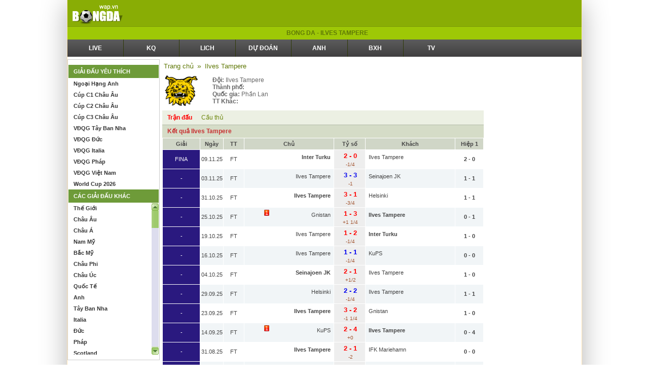

--- FILE ---
content_type: text/html; charset=UTF-8
request_url: https://bongda.wap.vn/doi-ilves-tampere-17762.html
body_size: 20054
content:

<!DOCTYPE HTML PUBLIC "-//WAPFORUM//DTD XHTML Mobile 1.0//EN" "http://www.wapforum.org/DTD/xhtml-mobile10.dtd">
<html>
    <head>
        
        <title>Đội bóng Ilves Tampere - Kết quả, lịch thi đấu của Ilves Tampere</title>
        <meta name="description" content="Lịch thi đấu Ilves Tampere, kết quả bóng đá Ilves Tampere. Xem nhiều thông tin về đội bóng Ilves Tampere mới nhất."/>
        <meta name="keywords" content="Lịch thi đấu Ilves Tampere, kết quả Ilves Tampere, Đội bóng Ilves Tampere, Ilves Tampere" />
        <meta property="og:title" content="Đội bóng Ilves Tampere - Kết quả, lịch thi đấu của Ilves Tampere" />
        <meta property="og:description" content="Lịch thi đấu Ilves Tampere, kết quả bóng đá Ilves Tampere. Xem nhiều thông tin về đội bóng Ilves Tampere mới nhất." /> 
        <meta name="news_keywords" content="Lịch thi đấu Ilves Tampere, kết quả Ilves Tampere, Đội bóng Ilves Tampere, Ilves Tampere"/>

        <link rel="alternate" href="https://bongda.wap.vn/doi-ilves-tampere-17762.html" hreflang="vi-vn" />
        <meta property="og:url" itemprop="url" content="https://bongda.wap.vn/doi-ilves-tampere-17762.html"/>
        <meta property="og:image" content="https://static.bongdawap1.com/images/og_img/home.png" />

        	
<meta name="viewport" content="width=device-width, initial-scale=1, maximum-scale=1" />
<meta name="author" content="bongda" />
<meta name="generator" content="bongda.wap.vn" />
<meta name="abstract" content="bongda.wap.vn" />
<meta name="copyright" content="Copyright (C) 2014 by BONGDA.WAP.VN" />
<meta name="robots" content="index,follow,noodp" />
<meta http-equiv="REFRESH" content="1200" />
<meta http-equiv="Content-Type" content="text/html; charset=utf-8" />
<meta http-equiv="content-language" content="vi" />
<meta name='revisit-after' content='1 days' />
<meta property="fb:pages" content="590672034304448" />
<link rel="shortcut icon" href="https://bongda.wap.vn/favicon.ico" type="image/x-icon" />
<link rel="icon" href="https://bongda.wap.vn/favicon.ico" type="image/x-icon" />
<link rel="icon" type="image/png" href="https://static.bongdawap1.com/images/faviconbdw32x32.png" sizes="32x32">
<link rel="icon" type="image/png" href="https://static.bongdawap1.com/images/faviconbdw48x48.png" sizes="48x48">
<link rel="apple-touch-icon" href="https://static.bongdawap1.com/images/icon-touch-bdwap.png" />
<link rel="apple-touch-icon" sizes="139x139" href="https://static.bongdawap1.com/images/icon-touch-bdwap.png" />

<meta property="og:type" content="website" />
<meta property="og:locale" itemprop="inLanguage" content="vi_VN">
<meta property="og:site_name" content="Bongdawap - Cập nhật kết quả bóng đá trực tuyến nhanh nhất" />
<!-- Global site tag (gtag.js) - Google Analytics -->
<script async src="https://www.googletagmanager.com/gtag/js?id=UA-56018322-1"></script>
<script>
  window.dataLayer = window.dataLayer || [];
  function gtag(){dataLayer.push(arguments);}
  gtag('js', new Date());
  gtag('config', 'UA-56018322-1');
</script>
<!--<script type="text/javascript" src="https://static.bongdawap1.com/js/ga.js"></script>-->

<style>
    .op-ad {
        display: block;
        width: 100% !important;
        margin: 0 !important;
        padding: 0 !important;
        overflow: hidden !important;
    }
</style>

<script type="application/ld+json">
    {
    "@context":"https://schema.org",
    "@type":"Organization",
    "url":"https://bongda.wap.vn/",
    "name":"BongdaWap",
    "alternateName": "Bongdawap - Dữ liệu kết quả bóng đá trực tuyến nhanh nhất",
    "logo":"https://static.bongdawap1.com/images/logo-bongdawap.png"
    }
</script>

        <script type="application/ld+json">
            {  
            "@context":"https://schema.org",   
            "@type":"WebPage",
            "@id":" https://bongda.wap.vn/#doi-ilves-tampere-17762",
            "url":"https://bongda.wap.vn/doi-ilves-tampere-17762.html",
            "name":"Đội bóng Ilves Tampere - Kết quả, lịch thi đấu của Ilves Tampere",
            "description":"Lịch thi đấu Ilves Tampere, kết quả bóng đá Ilves Tampere. Xem nhiều thông tin về đội bóng Ilves Tampere mới nhất.",
            "keywords":["Thong tin doi bong Ilves Tampere"],
            "datePublished":"2015-01-01T10:10:00+07:00",
            "dateModified":"2019-01-01T10:10:00+07:00",
            "creator":{  
            "@type":"Organization",
            "url":"https://bongda.wap.vn/",
            "name":"BongdaWap"
            }
            }
        </script>

        <link href="https://static.bongdawap1.com/css/style.css" rel="stylesheet" type="text/css" />
        <link href="https://static.bongdawap1.com/css/style1.css" rel="stylesheet" type="text/css" />
        
        <link rel="canonical" href="https://bongda.wap.vn/doi-ilves-tampere-17762.html" />
        <script type="text/javascript" src="https://static.bongdawap1.com/js/function.js"></script>
        <script type="text/javascript">
function showCLB(tab) {
    document.getElementById("tab_trandau").removeAttribute("class");
    document.getElementById("tab_cauthu").removeAttribute("class");

    if (tab == 1) {
        document.getElementById("tab_trandau").setAttribute("class", "kc_menu_trd");
        document.getElementById("tab_cauthu").setAttribute("class", "kc_menu_trd selected");

        document.getElementById("trandau").style.display = "none";
        document.getElementById("cauthu").style.display = "block";
    } else {
        document.getElementById("tab_trandau").setAttribute("class", "kc_menu_trd selected");
        document.getElementById("tab_cauthu").setAttribute("class", "kc_menu_trd");

        document.getElementById("trandau").style.display = "block";
        document.getElementById("cauthu").style.display = "none";
    }
}
        </script> 
    </head>

    <body>
        <div class="pageid_ads" data-id="9" />
    <center>
        <div class="nen_bd">
            
<div class="head" id="div_content1">
    <div class="head1"><a title="Bóng đá" href="/"><img width="100px" alt="bong da wap" height="52px" src="https://static.bongdawap1.com/images/logo-bongdawap.png" /></a></div>
    <div class="head2">
        
        <style>
            .op-ad {
                margin: 0 !important;
                padding: 0 !important;
            }
        </style>
<!--        <figure class="op-ad">
            <iframe width="300" height="50" style="border:0; margin:0;" src="https://www.facebook.com/adnw_request?placement=1092618264146280_1092618310812942&adtype=banner320x50"></iframe>
        </figure>-->
        
    </div>
    <div class="head3">
        
<!--        <a title="Đăng nhập" href=""><img src="user_male-32.png" /></a>-->
            
    </div>
    <div class="both"></div>
</div>


<style>
    .muiten_menu_left {
        font-size: 31px;
        font-family: 'Roboto Condensed',sans-serif;
    }
    
    .nen_bd {
        max-width: 1014px !important;
    }
    
</style>
<style>
    .breadcrumb {
        color: #5f7806;font-size: 14px;margin-bottom: 5px;text-align: left;margin: 10px 0;
    }
    .breadcrumb-item {
        color: #666;
        font-size: 13px;
        margin: 0 3px;
        color: #5f7806;
    }
</style>
            <div class="bg_h1" id="div_content2">
                <h1>
                    <a href="https://bongda.wap.vn/"> BONG DA </a> - 
                    <a style="text-transform: uppercase;">Ilves Tampere</a> 
                </h1>
            </div>
            
<script type="text/javascript" src="https://static.bongdawap1.com/js/func_new.js"></script>
<script type="text/javascript" src="https://static.bongdawap1.com/js/jquery.min.js"></script>

<style>
    /*CSS Top menu*/
    .webmenu li ul {
        display: none;
        position: absolute;
        background: linear-gradient(to bottom, #5c5c5c 0%,#403f40 100%);
        width: 100%;
        box-shadow: 0px 8px 16px 0px rgba(0,0,0,0.2);
        z-index: 1;
    }
    
    .webmenu li {
        position: relative;
        display: inline-block;
    }
    
    .webmenu li ul li {
        width: 100%;
    }

    .webmenu li:hover ul {
        display: block;
    }
    .ads_header {
        overflow: hidden;
        position: fixed;
        display: block;
        top: 0;
        width: 100%;
        z-index: 100;
    }

/*    .webmenu li ul li a:hover {
        background: #cfd5c2;
    }*/
</style>

<div class="webmenu" id="div_content3">
	<ul>
    	<li><a  title="Livescore" href="https://bongda.wap.vn/livescore.html">LIVE</a></li>
    	<li><a  title="Kết quả bóng đá" href="https://bongda.wap.vn/ket-qua-bong-da.html">KQ</a></li>
        <li><a  title="Lịch thi đấu bóng đá" href="https://bongda.wap.vn/lich-thi-dau-bong-da.html">LICH</a></li>
        
        <li><a  title="Nhận định bóng đá" href="https://bongda.wap.vn/du-doan-bong-da-cua-bao-chi.html">DỰ ĐOÁN</a></li>
        <li><a  title="Ngoại hạng Anh" href="https://bongda.wap.vn/ket-qua-ngoai-hang-anh-anh.html">ANH</a></li>
        <li><a  title="Bảng xếp hạng bóng đá" href="https://bongda.wap.vn/bang-xep-hang-bong-da.html">BXH</a></li>
        <li><a  title="Lịch phát sóng bóng đá" href="https://bongda.wap.vn/lich-phat-song-bong-da.html">TV</a></li>
        
	<!--<li><a < %= iMenuSelected == 10 ? "class='selected'":"" %> target="_blank" href="http://lichthidau.com.vn/tin-the-thao.html"  rel="nofollow" title="Tin bóng đá">TIN</a></li>-->
    </ul>
    <div class="both"></div>
</div>

<div id="pc_qc_chungads_1">
    
</div>

<!-- Col left -->

		    <div class="New_col-left">
		    	<div class="bg_New_col-left">
                            
                                <span style="position: absolute;color: transparent; margin-left: 60px; margin-top: -16px;cursor: pointer;font-size: 37px;font-weight: bold;z-index: 9999;" onclick="this.nextSibling.nextSibling.style.display='block';return false;">x</span>
                                <div style="width: 160px;height: 600px;margin-left: 10px;position: absolute;color: rgb(4, 196, 255);cursor: pointer;font-size: 10px;font-weight: bold;z-index: 9999;background-color: rgb(255, 255, 255);text-align: center;display: none;">
                                <div style="width:100%;text-align:center; color:Black;">Bạn Muốn Tắt Quảng Cáo</div>
                                <button style="background-color:rgb(66,133,245);color: white;width: 100%;height: 30px;border-radius: 2px;border-style: none;margin: 10px auto;max-width: 90%;cursor: pointer;" onClick="this.parentNode.nextSibling.nextSibling.remove();this.parentNode.remove();return false;">Có</button>
                                <button style="background-color:rgb(66,133,245);color: white;width: 100%;height: 30px;border-radius: 2px;border-style: none;margin: 0px auto;max-width: 90%;cursor: pointer;" onClick="this.parentNode.style.display='none'; return false;">Không</button>
                                </div>
                            <div style="margin-bottom: 10px;" id="pc_qc_chungads_2">
                                
                            </div>
                            
		            <div class="list_New_col-left">
		           	  	<div class="list_title_New_col-left">
		                	GIẢI ĐẤU YÊU THÍCH
		                </div>
		                <div class="list_menu_New_col-left">
		               	  <ul> 
		               	  		
		                    	<li ><a href="https://bongda.wap.vn/ket-qua-ngoai-hang-anh-anh.html">Ngoại Hạng Anh</a></li>
		                    	
		                    	<li ><a href="https://bongda.wap.vn/ket-qua-cup-c1-chau-au-c1.html">Cúp C1 Châu Âu</a></li>
		                    	
		                    	<li ><a href="https://bongda.wap.vn/ket-qua-cup-c2-chau-au-c2.html">Cúp C2 Châu Âu</a></li>
		                    	
		                    	<li ><a href="https://bongda.wap.vn/ket-qua-cup-c3-chau-au-7946.html">Cúp C3 Châu Âu</a></li>
		                    	
		                    	<li ><a href="https://bongda.wap.vn/ket-qua-vdqg-tay-ban-nha-tbn.html">VĐQG Tây Ban Nha</a></li>
		                    	
		                    	<li ><a href="https://bongda.wap.vn/ket-qua-vdqg-duc-duc.html">VĐQG Đức</a></li>
		                    	
		                    	<li ><a href="https://bongda.wap.vn/ket-qua-vdqg-italia-ita.html">VĐQG Italia</a></li>
		                    	
		                    	<li ><a href="https://bongda.wap.vn/ket-qua-vdqg-phap-pha.html">VĐQG Pháp</a></li>
		                    	
		                    	<li ><a href="https://bongda.wap.vn/ket-qua-vdqg-viet-nam-vqg.html">VĐQG Việt Nam</a></li>
		                    	
		                    	<li ><a href="https://bongda.wap.vn/ket-qua-world-cup-2026-wc.html">World Cup 2026</a></li>
		                    	
		                    </ul>
		                </div>
		            </div>
		            <link type="text/css" href="https://static.bongdawap1.com/css/jquery.jscrollpane.css" rel="stylesheet" media="all" />
		            <script type="text/javascript" src="https://static.bongdawap1.com/js/jquery.jscrollpane.min.js"></script>
		            <script type="text/javascript" src="https://static.bongdawap1.com/js/jquery.mousewheel.js"></script>
		            <script type="text/javascript" src="https://static.bongdawap1.com/js/mwheelIntent.js"></script>
		            <script type="text/javascript">
		            $(function(){
            			$(".scroll-pane").jScrollPane({
            				showArrows:!0,
            				animateScroll: true,
            				autoReinitialise : true
            			});
            		});
		            </script>
		            <style>
		            	/* Styles specific to this particular page */
						.scroll-pane {
							width: 100%;
							height: 300px;
							overflow: auto;
						}
		            </style>
		            <div class="list_New_col-left" id="league-other">
		            	<div class="list_title_New_col-left">
		                	CÁC GIẢI ĐẤU KHÁC
		                </div>
		                <script type="text/javascript">
					        jQuery(document).ready(function($) {
					            var menu_ul = $('.countries > li > ul'),
					                menu_a  = $('.countries > li > a');
					            menu_ul.hide();
					            /*menu_a.first().addClass('active').next().slideDown('normal');*/
					
					            menu_a.click(function(e) {
					                e.preventDefault();
					                if(!$(this).hasClass('active')) {
					                    menu_a.removeClass('active');
					                    menu_ul.filter(':visible').slideUp('normal');
					                    $(this).addClass('active').next().stop(true,true).slideDown('normal');
					                } else {
					                    $(this).removeClass('active');
					                    $(this).next().stop(true,true).slideUp('normal');
					                }
					            });
					
					        });
					    </script>
		                <div class="list_menu_New_col-left scroll-pane">
		                	<ul class="countries">
		                 		
		                		<li>
		                			<a href="#">Thế Giới</a>
		                			<ul class="leagues" style="display: none;">
		                				
		                				<li><a href="https://bongda.wap.vn/ket-qua-sieu-cup-lien-luc-dia-2026-8066.html">Siêu Cúp Liên Lục Địa 2026</a></li>
		                				
		                				<li><a href="https://bongda.wap.vn/ket-qua-vd-nam-trung-my-7566.html">VD Nam Trung Mỹ</a></li>
		                				
		                				<li><a href="https://bongda.wap.vn/ket-qua-vd-nam-trung-my-nu-7546.html">VD Nam Trung Mỹ Nữ</a></li>
		                				
		                				<li><a href="https://bongda.wap.vn/ket-qua-world-cup-2026-wc.html">World Cup 2026</a></li>
		                				
		                				<li><a href="https://bongda.wap.vn/ket-qua-vlwc-kv-chau-uc-4085.html">VLWC KV Châu Úc</a></li>
		                				
		                				<li><a href="https://bongda.wap.vn/ket-qua-vlwc-play-off-6705.html">VLWC Play Off</a></li>
		                				
		                				<li><a href="https://bongda.wap.vn/ket-qua-world-cup-futsal-2024-7766.html">World Cup Futsal 2024</a></li>
		                				
		                				<li><a href="https://bongda.wap.vn/ket-qua-world-cup-nu-2027-7487.html">World Cup Nữ 2027</a></li>
		                				
		                				<li><a href="https://bongda.wap.vn/ket-qua-vlwc-kv-chau-phi-1447.html">VLWC KV Châu Phi</a></li>
		                				
		                				<li><a href="https://bongda.wap.vn/ket-qua-vlwc-kv-chau-a-1088.html">VLWC KV Châu Á</a></li>
		                				
		                				<li><a href="https://bongda.wap.vn/ket-qua-vlwc-kv-chau-au-1505.html">VLWC KV Châu Âu</a></li>
		                				
		                				<li><a href="https://bongda.wap.vn/ket-qua-vlwc-kv-nam-my-1446.html">VLWC KV Nam Mỹ</a></li>
		                				
		                				<li><a href="https://bongda.wap.vn/ket-qua-vlwc-kv-concacaf-1448.html">VLWC KV Concacaf</a></li>
		                				
		                				<li><a href="https://bongda.wap.vn/ket-qua-cis-cup-6885.html">CIS Cup</a></li>
		                				
		                				<li><a href="https://bongda.wap.vn/ket-qua-world-cup-bd-bai-bien-6485.html">World cup BĐ Bãi biển</a></li>
		                				
		                				<li><a href="https://bongda.wap.vn/ket-qua-vong-loai-wc-nu-2027-1805.html">Vòng loại WC Nữ 2027</a></li>
		                				
		                				<li><a href="https://bongda.wap.vn/ket-qua-cup-giao-huu-nu-algarve-7006.html">Cúp Giao Hữu Nữ Algarve</a></li>
		                				
		                				<li><a href="https://bongda.wap.vn/ket-qua-cup-giao-huu-nu-croatia-7506.html">Cúp Giao Hữu Nữ Croatia</a></li>
		                				
		                				<li><a href="https://bongda.wap.vn/ket-qua-cup-giao-huu-nu-sip-7005.html">Cúp Giao Hữu Nữ Síp</a></li>
		                				
		                				<li><a href="https://bongda.wap.vn/ket-qua-fifa-arab-cup-2025-7986.html">FIFA Arab Cup 2025</a></li>
		                				
		                				<li><a href="https://bongda.wap.vn/ket-qua-fifa-confed-cup-6029.html">FIFA Confed Cup</a></li>
		                				
		                				<li><a href="https://bongda.wap.vn/ket-qua-fifa-intercontinental-cup-8586.html">FIFA Intercontinental Cup</a></li>
		                				
		                				<li><a href="https://bongda.wap.vn/ket-qua-u17-nu-the-gioi-2905.html">U17 Nữ Thế Giới</a></li>
		                				
		                				<li><a href="https://bongda.wap.vn/ket-qua-u17-the-gioi-6666.html">U17 Thế Giới</a></li>
		                				
		                				<li><a href="https://bongda.wap.vn/ket-qua-vl-olympic-nu-kv-chau-a-7526.html">VL Olympic nữ KV Châu Á</a></li>
		                				
		                				<li><a href="https://bongda.wap.vn/ket-qua-fifa-club-world-cup-645.html">FIFA Club World Cup</a></li>
		                				
		                				<li><a href="https://bongda.wap.vn/ket-qua-olympic-nam-2028-685.html">Olympic Nam 2028</a></li>
		                				
		                				<li><a href="https://bongda.wap.vn/ket-qua-olympic-nu-2028-516.html">Olympic Nu 2028</a></li>
		                				
		                				<li><a href="https://bongda.wap.vn/ket-qua-u20-nu-the-gioi-1765.html">U20 Nữ Thế Giới</a></li>
		                				
		                				<li><a href="https://bongda.wap.vn/ket-qua-u20-world-cup-1549.html">U20 World Cup</a></li>
		                				 
		                			</ul>
		                			<div style="clear: both;"></div>
		                		</li>
		                		
		                		<li>
		                			<a href="#">Châu Âu</a>
		                			<ul class="leagues" style="display: none;">
		                				
		                				<li><a href="https://bongda.wap.vn/ket-qua-cup-c3-chau-au-7946.html">Cúp C3 Châu Âu</a></li>
		                				
		                				<li><a href="https://bongda.wap.vn/ket-qua-sieu-cup-chau-au-6047.html">Siêu Cúp Châu Âu</a></li>
		                				
		                				<li><a href="https://bongda.wap.vn/ket-qua-uefa-nations-league-7806.html">UEFA Nations League</a></li>
		                				
		                				<li><a href="https://bongda.wap.vn/ket-qua-uefa-nations-league-nu-8346.html">UEFA Nations League Nữ</a></li>
		                				
		                				<li><a href="https://bongda.wap.vn/ket-qua-vong-loai-euro-2028-6985.html">Vòng loại Euro 2028</a></li>
		                				
		                				<li><a href="https://bongda.wap.vn/ket-qua-cup-c1-chau-au-c1.html">Cúp C1 Châu Âu</a></li>
		                				
		                				<li><a href="https://bongda.wap.vn/ket-qua-cup-c2-chau-au-c2.html">Cúp C2 Châu Âu</a></li>
		                				
		                				<li><a href="https://bongda.wap.vn/ket-qua-euro-2028-505.html">Euro 2028</a></li>
		                				
		                				<li><a href="https://bongda.wap.vn/ket-qua-vong-loai-euro-nu-2025-1925.html">Vòng loại Euro Nữ 2025</a></li>
		                				
		                				<li><a href="https://bongda.wap.vn/ket-qua-c1-chau-au-nu-4985.html">C1 Châu Âu Nữ</a></li>
		                				
		                				<li><a href="https://bongda.wap.vn/ket-qua-c1-u19-chau-au-6525.html">C1 U19 Châu Âu</a></li>
		                				
		                				<li><a href="https://bongda.wap.vn/ket-qua-nu-chau-au-5945.html">Nữ Châu Âu</a></li>
		                				
		                				<li><a href="https://bongda.wap.vn/ket-qua-nu-dan-mach-7065.html">Nữ Đan Mạch</a></li>
		                				
		                				<li><a href="https://bongda.wap.vn/ket-qua-u17-nu-chau-au-2965.html">U17 Nữ Châu Âu</a></li>
		                				
		                				<li><a href="https://bongda.wap.vn/ket-qua-u19-nu-chau-au-3065.html">U19 Nữ Châu Âu</a></li>
		                				
		                				<li><a href="https://bongda.wap.vn/ket-qua-vck-u21-chau-au-2025-6068.html">VCK U21 Châu Âu 2025</a></li>
		                				
		                				<li><a href="https://bongda.wap.vn/ket-qua-vong-loai-u17-chau-au-6505.html">Vòng loại U17 Châu Âu</a></li>
		                				
		                				<li><a href="https://bongda.wap.vn/ket-qua-vong-loai-u17-nu-chau-au-6545.html">Vòng loại U17 Nữ Châu Âu</a></li>
		                				
		                				<li><a href="https://bongda.wap.vn/ket-qua-vong-loai-u19-chau-au-6447.html">Vòng loại U19 Châu Âu</a></li>
		                				
		                				<li><a href="https://bongda.wap.vn/ket-qua-vong-loai-u19-nu-chau-au-6527.html">Vòng loại U19 Nữ Châu Âu</a></li>
		                				
		                				<li><a href="https://bongda.wap.vn/ket-qua-u17-chau-au-u17.html">U17 Châu Âu</a></li>
		                				
		                				<li><a href="https://bongda.wap.vn/ket-qua-vong-loai-u21-chau-au-u21.html">Vòng loại U21 Châu Âu</a></li>
		                				
		                				<li><a href="https://bongda.wap.vn/ket-qua-u19-chau-au-u19.html">U19 Châu Âu</a></li>
		                				 
		                			</ul>
		                			<div style="clear: both;"></div>
		                		</li>
		                		
		                		<li>
		                			<a href="#">Châu Á</a>
		                			<ul class="leagues" style="display: none;">
		                				
		                				<li><a href="https://bongda.wap.vn/ket-qua-asiad-2027-7265.html">Asiad 2027</a></li>
		                				
		                				<li><a href="https://bongda.wap.vn/ket-qua-asiad-2027-nu-7266.html">Asiad 2027 Nữ</a></li>
		                				
		                				<li><a href="https://bongda.wap.vn/ket-qua-cafa-nations-cup-8246.html">CAFA Nations Cup</a></li>
		                				
		                				<li><a href="https://bongda.wap.vn/ket-qua-cup-tay-a-u16-8086.html">Cúp Tây Á U16</a></li>
		                				
		                				<li><a href="https://bongda.wap.vn/ket-qua-futsal-sea-games-31-8046.html">Futsal Sea Games 31</a></li>
		                				
		                				<li><a href="https://bongda.wap.vn/ket-qua-futsal-sea-games-31-nu-8047.html">Futsal Sea Games 31 Nữ</a></li>
		                				
		                				<li><a href="https://bongda.wap.vn/ket-qua-thailand-king-s-cup-2025-7826.html">Thailand King's Cup 2025</a></li>
		                				
		                				<li><a href="https://bongda.wap.vn/ket-qua-u16-nu-chau-a-7646.html">U16 Nữ Châu Á</a></li>
		                				
		                				<li><a href="https://bongda.wap.vn/ket-qua-asian-cup-2027-1645.html">Asian Cup 2027</a></li>
		                				
		                				<li><a href="https://bongda.wap.vn/ket-qua-c1-chau-a-acl.html">C1 Châu Á</a></li>
		                				
		                				<li><a href="https://bongda.wap.vn/ket-qua-sea-games-33-sea.html">Sea Games 33</a></li>
		                				
		                				<li><a href="https://bongda.wap.vn/ket-qua-cup-tay-a-5485.html">Cúp Tây Á</a></li>
		                				
		                				<li><a href="https://bongda.wap.vn/ket-qua-vong-loai-asian-cup-2027-asian.html">Vòng loại Asian Cup 2027</a></li>
		                				
		                				<li><a href="https://bongda.wap.vn/ket-qua-c2-chau-a-605.html">C2 Châu Á</a></li>
		                				
		                				<li><a href="https://bongda.wap.vn/ket-qua-afc-challenge-cup-5827.html">AFC Challenge Cup</a></li>
		                				
		                				<li><a href="https://bongda.wap.vn/ket-qua-c1-chau-a-nu-8366.html">C1 Châu Á Nữ</a></li>
		                				
		                				<li><a href="https://bongda.wap.vn/ket-qua-nu-dong-nam-a-1905.html">Nữ Đông Nam Á</a></li>
		                				
		                				<li><a href="https://bongda.wap.vn/ket-qua-u21-nations-cup-2016-7746.html">U21 Nations Cup 2016</a></li>
		                				
		                				<li><a href="https://bongda.wap.vn/ket-qua-vong-loai-nu-chau-a-6031.html">Vòng loại Nữ Châu Á</a></li>
		                				
		                				<li><a href="https://bongda.wap.vn/ket-qua-sea-games-33-nu-1145.html">Sea Games 33 Nữ</a></li>
		                				
		                				<li><a href="https://bongda.wap.vn/ket-qua-cup-nam-a-6425.html">Cup Nam Á</a></li>
		                				
		                				<li><a href="https://bongda.wap.vn/ket-qua-asean-club-championship-8546.html">ASEAN Club Championship</a></li>
		                				
		                				<li><a href="https://bongda.wap.vn/ket-qua-arab-club-championship-8306.html">Arab Club Championship</a></li>
		                				
		                				<li><a href="https://bongda.wap.vn/ket-qua-c1-arab-4665.html">C1 Arab</a></li>
		                				
		                				<li><a href="https://bongda.wap.vn/ket-qua-c1-vung-vinh-5426.html">C1 Vùng Vịnh</a></li>
		                				
		                				<li><a href="https://bongda.wap.vn/ket-qua-cup-bai-bien-chau-a-6286.html">Cúp Bãi Biển Châu Á</a></li>
		                				
		                				<li><a href="https://bongda.wap.vn/ket-qua-cup-nu-nam-a-8126.html">Cúp Nữ Nam Á</a></li>
		                				
		                				<li><a href="https://bongda.wap.vn/ket-qua-cup-tay-a-nu-7025.html">Cúp Tây Á Nữ</a></li>
		                				
		                				<li><a href="https://bongda.wap.vn/ket-qua-cup-tay-a-u19-8526.html">Cúp Tây Á U19</a></li>
		                				
		                				<li><a href="https://bongda.wap.vn/ket-qua-cup-tay-a-u23-7626.html">Cúp Tây Á U23</a></li>
		                				
		                				<li><a href="https://bongda.wap.vn/ket-qua-cup-u17-vung-vinh-4285.html">Cúp U17 Vùng Vịnh</a></li>
		                				
		                				<li><a href="https://bongda.wap.vn/ket-qua-cup-dong-a-5446.html">Cúp Đông Á</a></li>
		                				
		                				<li><a href="https://bongda.wap.vn/ket-qua-cup-dong-a-nu-6307.html">Cúp Đông Á Nữ</a></li>
		                				
		                				<li><a href="https://bongda.wap.vn/ket-qua-futsal-chau-a-7045.html">Futsal Châu Á</a></li>
		                				
		                				<li><a href="https://bongda.wap.vn/ket-qua-gulf-cup-7366.html">Gulf Cup</a></li>
		                				
		                				<li><a href="https://bongda.wap.vn/ket-qua-u16-chau-a-3105.html">U16 Châu Á</a></li>
		                				
		                				<li><a href="https://bongda.wap.vn/ket-qua-u16-dong-nam-a-6387.html">U16 Đông Nam Á</a></li>
		                				
		                				<li><a href="https://bongda.wap.vn/ket-qua-u17-chau-a-8206.html">U17 Châu Á</a></li>
		                				
		                				<li><a href="https://bongda.wap.vn/ket-qua-u17-nu-chau-a-8486.html">U17 Nữ Châu Á</a></li>
		                				
		                				<li><a href="https://bongda.wap.vn/ket-qua-u19-nam-a-8326.html">U19 Nam Á</a></li>
		                				
		                				<li><a href="https://bongda.wap.vn/ket-qua-u19-nu-dong-nam-a-7246.html">U19 Nữ Đông Nam Á</a></li>
		                				
		                				<li><a href="https://bongda.wap.vn/ket-qua-u19-dong-nam-a-4165.html">U19 Đông Nam Á</a></li>
		                				
		                				<li><a href="https://bongda.wap.vn/ket-qua-u20-chau-a-3125.html">U20 Châu Á</a></li>
		                				
		                				<li><a href="https://bongda.wap.vn/ket-qua-u20-nam-a-8106.html">U20 Nam Á</a></li>
		                				
		                				<li><a href="https://bongda.wap.vn/ket-qua-u20-nu-chau-a-4265.html">U20 Nữ Châu Á</a></li>
		                				
		                				<li><a href="https://bongda.wap.vn/ket-qua-u22-chau-a-6847.html">U22 Châu Á</a></li>
		                				
		                				<li><a href="https://bongda.wap.vn/ket-qua-u23-chau-a-7606.html">U23 Châu Á</a></li>
		                				
		                				<li><a href="https://bongda.wap.vn/ket-qua-u23-dong-nam-a-7227.html">U23 Đông Nam Á</a></li>
		                				
		                				<li><a href="https://bongda.wap.vn/ket-qua-vong-loai-aff-cup-2022-7226.html">Vòng loại AFF Cup 2022</a></li>
		                				
		                				<li><a href="https://bongda.wap.vn/ket-qua-vong-loai-u16-chau-a-6386.html">Vòng loại U16 Châu Á</a></li>
		                				
		                				<li><a href="https://bongda.wap.vn/ket-qua-vong-loai-u16-nu-chau-a-5285.html">Vòng loại U16 Nữ Châu Á</a></li>
		                				
		                				<li><a href="https://bongda.wap.vn/ket-qua-vong-loai-u17-chau-a-8146.html">Vòng loại U17 Châu Á</a></li>
		                				
		                				<li><a href="https://bongda.wap.vn/ket-qua-vong-loai-u17-nu-chau-a-8226.html">Vòng loại U17 Nữ Châu Á</a></li>
		                				
		                				<li><a href="https://bongda.wap.vn/ket-qua-vong-loai-u19-chau-a-6526.html">Vòng loại U19 Châu Á</a></li>
		                				
		                				<li><a href="https://bongda.wap.vn/ket-qua-vong-loai-u19-nu-chau-a-7365.html">Vòng loại U19 Nữ Châu Á</a></li>
		                				
		                				<li><a href="https://bongda.wap.vn/ket-qua-vong-loai-u20-chau-a-8127.html">Vòng loại U20 Châu Á</a></li>
		                				
		                				<li><a href="https://bongda.wap.vn/ket-qua-vong-loai-u20-nu-chau-a-8186.html">Vòng loại U20 Nữ Châu Á</a></li>
		                				
		                				<li><a href="https://bongda.wap.vn/ket-qua-vong-loai-u22-chau-a-2565.html">Vòng loại U22 Châu Á</a></li>
		                				
		                				<li><a href="https://bongda.wap.vn/ket-qua-vong-loai-u23-chau-a-7386.html">Vòng loại U23 Châu Á</a></li>
		                				
		                				<li><a href="https://bongda.wap.vn/ket-qua-dh-tt-dong-a-6625.html">ĐH TT Đông Á</a></li>
		                				
		                				<li><a href="https://bongda.wap.vn/ket-qua-dh-tt-dong-a-nu-6605.html">ĐH TT Đông Á Nữ</a></li>
		                				
		                				<li><a href="https://bongda.wap.vn/ket-qua-asean-cup-2026-1845.html">ASEAN Cup 2026</a></li>
		                				
		                				<li><a href="https://bongda.wap.vn/ket-qua-bong-da-nu-asiad-16-1065.html">Bóng Đá Nữ Asiad 16</a></li>
		                				
		                				<li><a href="https://bongda.wap.vn/ket-qua-cup-u23-vung-vinh-527.html">Cúp U23 Vùng Vịnh</a></li>
		                				
		                				<li><a href="https://bongda.wap.vn/ket-qua-u19-chau-a-1425.html">U19 Châu Á</a></li>
		                				
		                				<li><a href="https://bongda.wap.vn/ket-qua-vck-nu-chau-a-1686.html">VCK Nữ Châu Á</a></li>
		                				 
		                			</ul>
		                			<div style="clear: both;"></div>
		                		</li>
		                		
		                		<li>
		                			<a href="#">Nam Mỹ</a>
		                			<ul class="leagues" style="display: none;">
		                				
		                				<li><a href="https://bongda.wap.vn/ket-qua-nations-league-nam-my-nu-8646.html">Nations League Nam Mỹ Nữ</a></li>
		                				
		                				<li><a href="https://bongda.wap.vn/ket-qua-south-american-games-8147.html">South American Games</a></li>
		                				
		                				<li><a href="https://bongda.wap.vn/ket-qua-south-american-games-nu-8166.html">South American Games Nữ</a></li>
		                				
		                				<li><a href="https://bongda.wap.vn/ket-qua-copa-america-2028-cmx.html">Copa America 2028</a></li>
		                				
		                				<li><a href="https://bongda.wap.vn/ket-qua-copa-libertadores-copa.html">Copa Libertadores</a></li>
		                				
		                				<li><a href="https://bongda.wap.vn/ket-qua-copa-sudamericana-646.html">Copa Sudamericana</a></li>
		                				
		                				<li><a href="https://bongda.wap.vn/ket-qua-nu-nam-my-7305.html">Nữ Nam Mỹ</a></li>
		                				
		                				<li><a href="https://bongda.wap.vn/ket-qua-u15-nam-my-7866.html">U15 Nam Mỹ</a></li>
		                				
		                				<li><a href="https://bongda.wap.vn/ket-qua-u17-nam-my-5965.html">U17 Nam Mỹ</a></li>
		                				
		                				<li><a href="https://bongda.wap.vn/ket-qua-u17-nu-nam-my-8446.html">U17 Nữ Nam Mỹ</a></li>
		                				
		                				<li><a href="https://bongda.wap.vn/ket-qua-u20-nam-my-5605.html">U20 Nam Mỹ</a></li>
		                				
		                				<li><a href="https://bongda.wap.vn/ket-qua-u20-nam-my--nu-6865.html">U20 Nam Mỹ  Nữ</a></li>
		                				
		                				<li><a href="https://bongda.wap.vn/ket-qua-u23-nam-my-8406.html">U23 Nam Mỹ</a></li>
		                				
		                				<li><a href="https://bongda.wap.vn/ket-qua-sieu-cup-nam-my-825.html">Siêu Cúp Nam Mỹ</a></li>
		                				 
		                			</ul>
		                			<div style="clear: both;"></div>
		                		</li>
		                		
		                		<li>
		                			<a href="#">Bắc Mỹ</a>
		                			<ul class="leagues" style="display: none;">
		                				
		                				<li><a href="https://bongda.wap.vn/ket-qua-copa-centroamericana-7285.html">Copa Centroamericana</a></li>
		                				
		                				<li><a href="https://bongda.wap.vn/ket-qua-cup-trung-my-5685.html">Cúp Trung Mỹ</a></li>
		                				
		                				<li><a href="https://bongda.wap.vn/ket-qua-cup-trung-my-nu-8266.html">Cúp Trung Mỹ Nữ</a></li>
		                				
		                				<li><a href="https://bongda.wap.vn/ket-qua-lien-doan-concacaf-8286.html">Liên Đoàn Concacaf</a></li>
		                				
		                				<li><a href="https://bongda.wap.vn/ket-qua-vlwc-nu-kv-concacaf-8026.html">VLWC Nữ KV Concacaf</a></li>
		                				
		                				<li><a href="https://bongda.wap.vn/ket-qua-vong-loai-concacaf-gold-cup-8006.html">Vòng Loại Concacaf Gold Cup</a></li>
		                				
		                				<li><a href="https://bongda.wap.vn/ket-qua-concacaf-gold-cup-525.html">Concacaf Gold Cup</a></li>
		                				
		                				<li><a href="https://bongda.wap.vn/ket-qua-c1-concacaf-1325.html">C1 Concacaf</a></li>
		                				
		                				<li><a href="https://bongda.wap.vn/ket-qua-concacaf-nations-league-7846.html">CONCACAF Nations League</a></li>
		                				
		                				<li><a href="https://bongda.wap.vn/ket-qua-concacaf-gold-cup-nu-7325.html">Concacaf Gold Cup Nữ</a></li>
		                				
		                				<li><a href="https://bongda.wap.vn/ket-qua-u17-concacaf-5505.html">U17 Concacaf</a></li>
		                				
		                				<li><a href="https://bongda.wap.vn/ket-qua-u20-concacaf-nu-5866.html">U20 Concacaf Nữ</a></li>
		                				
		                				<li><a href="https://bongda.wap.vn/ket-qua-u20-trung-my-5845.html">U20 Trung Mỹ</a></li>
		                				 
		                			</ul>
		                			<div style="clear: both;"></div>
		                		</li>
		                		
		                		<li>
		                			<a href="#">Châu Phi</a>
		                			<ul class="leagues" style="display: none;">
		                				
		                				<li><a href="https://bongda.wap.vn/ket-qua-can-cup-2025-7406.html">Can Cup 2025</a></li>
		                				
		                				<li><a href="https://bongda.wap.vn/ket-qua-vl-olympic-nu-kv-chau-phi-8466.html">VL Olympic Nữ KV Châu Phi</a></li>
		                				
		                				<li><a href="https://bongda.wap.vn/ket-qua-vo-dich-chau-phi-7686.html">Vô Địch Châu Phi</a></li>
		                				
		                				<li><a href="https://bongda.wap.vn/ket-qua-vd-nu-chau-phi-8027.html">VĐ Nữ Châu Phi</a></li>
		                				
		                				<li><a href="https://bongda.wap.vn/ket-qua-africa-u23-cup-of-nations-7847.html">Africa U23 Cup of Nations</a></li>
		                				
		                				<li><a href="https://bongda.wap.vn/ket-qua-c1-chau-phi-5885.html">C1 Châu Phi</a></li>
		                				
		                				<li><a href="https://bongda.wap.vn/ket-qua-vong-loai-vo-dich-chau-phi-6145.html">Vòng loại Vô Địch Châu Phi</a></li>
		                				
		                				<li><a href="https://bongda.wap.vn/ket-qua-vd-cac-qg-chau-phi-6849.html">VĐ Các QG Châu Phi</a></li>
		                				
		                				<li><a href="https://bongda.wap.vn/ket-qua-vong-loai-african-cup-2025-can.html">Vòng loại African Cup 2025</a></li>
		                				
		                				<li><a href="https://bongda.wap.vn/ket-qua-caf-cecafa-cup-6745.html">CAF CECAFA Cup</a></li>
		                				
		                				<li><a href="https://bongda.wap.vn/ket-qua-caf-cosafa-cup-6246.html">CAF COSAFA Cup</a></li>
		                				
		                				<li><a href="https://bongda.wap.vn/ket-qua-lien-doan-chau-phi-6025.html">Liên Đoàn Châu Phi</a></li>
		                				
		                				<li><a href="https://bongda.wap.vn/ket-qua-sieu-cup-chau-phi-6925.html">Siêu Cúp Châu Phi</a></li>
		                				
		                				<li><a href="https://bongda.wap.vn/ket-qua-u17-chau-phi-4365.html">U17 Châu Phi</a></li>
		                				
		                				<li><a href="https://bongda.wap.vn/ket-qua-u20-chau-phi-5905.html">U20 Châu Phi</a></li>
		                				
		                				<li><a href="https://bongda.wap.vn/ket-qua-u20-concacaf-1346.html">U20 Concacaf</a></li>
		                				 
		                			</ul>
		                			<div style="clear: both;"></div>
		                		</li>
		                		
		                		<li>
		                			<a href="#">Châu Úc</a>
		                			<ul class="leagues" style="display: none;">
		                				
		                				<li><a href="https://bongda.wap.vn/ket-qua-c1-chau-uc-6007.html">C1 Châu Úc</a></li>
		                				
		                				<li><a href="https://bongda.wap.vn/ket-qua-ofc-nations-cup-8506.html">OFC Nations Cup</a></li>
		                				
		                				<li><a href="https://bongda.wap.vn/ket-qua-u20-chau-uc-5906.html">U20 Châu Úc</a></li>
		                				 
		                			</ul>
		                			<div style="clear: both;"></div>
		                		</li>
		                		
		                		<li>
		                			<a href="#">Quốc Tế</a>
		                			<ul class="leagues" style="display: none;">
		                				
		                				<li><a href="https://bongda.wap.vn/ket-qua-giao-huu-bd-nu-3185.html">Giao Hữu BD Nữ</a></li>
		                				
		                				<li><a href="https://bongda.wap.vn/ket-qua-giao-huu-dtqg-6245.html">Giao Hữu ĐTQG</a></li>
		                				
		                				<li><a href="https://bongda.wap.vn/ket-qua-guinness-icc-2019-7186.html">Guinness ICC 2019</a></li>
		                				
		                				<li><a href="https://bongda.wap.vn/ket-qua-mekong-cup-7666.html">Mekong Cup</a></li>
		                				
		                				<li><a href="https://bongda.wap.vn/ket-qua-giao-huu-clb-606.html">Giao Hữu CLB</a></li>
		                				
		                				<li><a href="https://bongda.wap.vn/ket-qua-torneo-di-viareggio-6905.html">Torneo Di Viareggio</a></li>
		                				
		                				<li><a href="https://bongda.wap.vn/ket-qua-btv-cup-5325.html">BTV CUP</a></li>
		                				
		                				<li><a href="https://bongda.wap.vn/ket-qua-giao-huu-u15-4825.html">Giao Hữu U15</a></li>
		                				
		                				<li><a href="https://bongda.wap.vn/ket-qua-giao-huu-u19-2385.html">Giao Hữu U19</a></li>
		                				
		                				<li><a href="https://bongda.wap.vn/ket-qua-giao-huu-u21-2105.html">Giao Hữu U21</a></li>
		                				
		                				<li><a href="https://bongda.wap.vn/ket-qua-giao-huu-u22-5506.html">Giao Hữu U22</a></li>
		                				
		                				<li><a href="https://bongda.wap.vn/ket-qua-giao-huu-u23-3469.html">Giao Hữu U23</a></li>
		                				
		                				<li><a href="https://bongda.wap.vn/ket-qua-sinh-vien-tg-6247.html">Sinh Viên TG</a></li>
		                				
		                				<li><a href="https://bongda.wap.vn/ket-qua-sinh-vien-tg-nu-6248.html">Sinh Viên TG Nữ</a></li>
		                				
		                				<li><a href="https://bongda.wap.vn/ket-qua-toulon-tournament-7086.html">Toulon Tournament</a></li>
		                				
		                				<li><a href="https://bongda.wap.vn/ket-qua-giao-huu--u17-726.html">Giao Hữu  U17</a></li>
		                				
		                				<li><a href="https://bongda.wap.vn/ket-qua-giao-huu-u16-1745.html">Giao Hữu U16</a></li>
		                				
		                				<li><a href="https://bongda.wap.vn/ket-qua-giao-huu-u18-u20.html">Giao Hữu U18</a></li>
		                				
		                				<li><a href="https://bongda.wap.vn/ket-qua-giao-huu-u20-625.html">Giao Hữu U20</a></li>
		                				
		                				<li><a href="https://bongda.wap.vn/ket-qua-arab-u20-championship-545.html">Arab U20 Championship</a></li>
		                				 
		                			</ul>
		                			<div style="clear: both;"></div>
		                		</li>
		                		
		                		<li>
		                			<a href="#">Anh</a>
		                			<ul class="leagues" style="display: none;">
		                				
		                				<li><a href="https://bongda.wap.vn/ket-qua-ngoai-hang-anh-anh.html">Ngoại Hạng Anh</a></li>
		                				
		                				<li><a href="https://bongda.wap.vn/ket-qua-hang-nhat-anh-anhb.html">Hạng Nhất Anh</a></li>
		                				
		                				<li><a href="https://bongda.wap.vn/ket-qua-lien-doan-anh-league.html">Liên Đoàn Anh</a></li>
		                				
		                				<li><a href="https://bongda.wap.vn/ket-qua-cup-fa-fa.html">Cúp FA</a></li>
		                				
		                				<li><a href="https://bongda.wap.vn/ket-qua-emirates-cup-7206.html">Emirates Cup</a></li>
		                				
		                				<li><a href="https://bongda.wap.vn/ket-qua-england-conference-5087.html">England Conference</a></li>
		                				
		                				<li><a href="https://bongda.wap.vn/ket-qua-fa-trophy-5405.html">FA Trophy</a></li>
		                				
		                				<li><a href="https://bongda.wap.vn/ket-qua-football-league-trophy-6445.html">Football League Trophy</a></li>
		                				
		                				<li><a href="https://bongda.wap.vn/ket-qua-league-one-4485.html">League One</a></li>
		                				
		                				<li><a href="https://bongda.wap.vn/ket-qua-nu-anh-3045.html">Nữ Anh</a></li>
		                				
		                				<li><a href="https://bongda.wap.vn/ket-qua-sieu-cup-anh-6146.html">Siêu Cúp Anh</a></li>
		                				
		                				<li><a href="https://bongda.wap.vn/ket-qua-cup-johnstones-4305.html">Cúp Johnstones</a></li>
		                				
		                				<li><a href="https://bongda.wap.vn/ket-qua-league-two-6126.html">League Two</a></li>
		                				
		                				<li><a href="https://bongda.wap.vn/ket-qua-cup-lien-doan-u21-anh-6826.html">Cúp Liên Đoàn U21 Anh</a></li>
		                				
		                				<li><a href="https://bongda.wap.vn/ket-qua-u23-anh-3865.html">U23 Anh</a></li>
		                				 
		                			</ul>
		                			<div style="clear: both;"></div>
		                		</li>
		                		
		                		<li>
		                			<a href="#">Tây Ban Nha</a>
		                			<ul class="leagues" style="display: none;">
		                				
		                				<li><a href="https://bongda.wap.vn/ket-qua-vdqg-tay-ban-nha-tbn.html">VĐQG Tây Ban Nha</a></li>
		                				
		                				<li><a href="https://bongda.wap.vn/ket-qua-hang-2-tay-ban-nha-tbnb.html">Hạng 2 Tây Ban Nha</a></li>
		                				
		                				<li><a href="https://bongda.wap.vn/ket-qua-lien-doan-tay-ban-nha-5606.html">Liên Đoàn Tây Ban Nha</a></li>
		                				
		                				<li><a href="https://bongda.wap.vn/ket-qua-cup-tay-ban-nha-tbnc.html">Cúp Tây Ban Nha</a></li>
		                				
		                				<li><a href="https://bongda.wap.vn/ket-qua-hang-3-tay-ban-nha-2627.html">Hạng 3 Tây Ban Nha</a></li>
		                				
		                				<li><a href="https://bongda.wap.vn/ket-qua-nu-tay-ban-nha-4505.html">Nữ Tây Ban Nha</a></li>
		                				
		                				<li><a href="https://bongda.wap.vn/ket-qua-sieu-cup-tay-ban-nha-6147.html">Siêu Cúp Tây Ban Nha</a></li>
		                				 
		                			</ul>
		                			<div style="clear: both;"></div>
		                		</li>
		                		
		                		<li>
		                			<a href="#">Italia</a>
		                			<ul class="leagues" style="display: none;">
		                				
		                				<li><a href="https://bongda.wap.vn/ket-qua-vdqg-italia-ita.html">VĐQG Italia</a></li>
		                				
		                				<li><a href="https://bongda.wap.vn/ket-qua-hang-2-italia-itb.html">Hạng 2 Italia</a></li>
		                				
		                				<li><a href="https://bongda.wap.vn/ket-qua-lien-doan-italia-5165.html">Liên Đoàn Italia</a></li>
		                				
		                				<li><a href="https://bongda.wap.vn/ket-qua-cup-italia-itac.html">Cúp Italia</a></li>
		                				
		                				<li><a href="https://bongda.wap.vn/ket-qua-cup-series-c-6565.html">Cup Series C</a></li>
		                				
		                				<li><a href="https://bongda.wap.vn/ket-qua-hang-3-italia-6446.html">Hạng 3 Italia</a></li>
		                				
		                				<li><a href="https://bongda.wap.vn/ket-qua-sieu-cup-italia-6200.html">Siêu Cúp Italia</a></li>
		                				
		                				<li><a href="https://bongda.wap.vn/ket-qua---u19-italia-4745.html">**U19 Italia</a></li>
		                				
		                				<li><a href="https://bongda.wap.vn/ket-qua-cup-qg-u20-italia-6405.html">Cúp QG U20 Italia</a></li>
		                				
		                				<li><a href="https://bongda.wap.vn/ket-qua-u20-italia-3268.html">U20 Italia</a></li>
		                				 
		                			</ul>
		                			<div style="clear: both;"></div>
		                		</li>
		                		
		                		<li>
		                			<a href="#">Đức</a>
		                			<ul class="leagues" style="display: none;">
		                				
		                				<li><a href="https://bongda.wap.vn/ket-qua-vdqg-duc-duc.html">VĐQG Đức</a></li>
		                				
		                				<li><a href="https://bongda.wap.vn/ket-qua-cup-duc-ducc.html">Cúp Đức</a></li>
		                				
		                				<li><a href="https://bongda.wap.vn/ket-qua-hang-2-duc-dub.html">Hạng 2 Đức</a></li>
		                				
		                				<li><a href="https://bongda.wap.vn/ket-qua-hang-3-duc-3505.html">Hạng 3 Đức</a></li>
		                				
		                				<li><a href="https://bongda.wap.vn/ket-qua-sieu-cup-duc-6125.html">Siêu Cúp Đức</a></li>
		                				
		                				<li><a href="https://bongda.wap.vn/ket-qua-hang-4-duc---bavaria-4385.html">Hạng 4 Đức - Bavaria</a></li>
		                				
		                				<li><a href="https://bongda.wap.vn/ket-qua-hang-4-duc---mien-bac-4345.html">Hạng 4 Đức - Miền Bắc</a></li>
		                				
		                				<li><a href="https://bongda.wap.vn/ket-qua-hang-4-duc---mien-nam-4025.html">Hạng 4 Đức - Miền Nam</a></li>
		                				
		                				<li><a href="https://bongda.wap.vn/ket-qua-hang-4-duc---mien-tay-4325.html">Hạng 4 Đức - Miền Tây</a></li>
		                				
		                				<li><a href="https://bongda.wap.vn/ket-qua-hang-4-duc---dong-bac-4525.html">Hạng 4 Đức - Đông Bắc</a></li>
		                				
		                				<li><a href="https://bongda.wap.vn/ket-qua-cup-qg-u19-duc-6365.html">Cup QG U19 Đức</a></li>
		                				
		                				<li><a href="https://bongda.wap.vn/ket-qua-u17-duc-7106.html">U17 Đức</a></li>
		                				
		                				<li><a href="https://bongda.wap.vn/ket-qua-u19-duc-2645.html">U19 Đức</a></li>
		                				 
		                			</ul>
		                			<div style="clear: both;"></div>
		                		</li>
		                		
		                		<li>
		                			<a href="#">Pháp</a>
		                			<ul class="leagues" style="display: none;">
		                				
		                				<li><a href="https://bongda.wap.vn/ket-qua-vdqg-phap-pha.html">VĐQG Pháp</a></li>
		                				
		                				<li><a href="https://bongda.wap.vn/ket-qua-hang-2-phap-phb.html">Hạng 2 Pháp</a></li>
		                				
		                				<li><a href="https://bongda.wap.vn/ket-qua-cup-phap-phac.html">Cúp Pháp</a></li>
		                				
		                				<li><a href="https://bongda.wap.vn/ket-qua-lien-doan-phap-ldp.html">Liên Đoàn Pháp</a></li>
		                				
		                				<li><a href="https://bongda.wap.vn/ket-qua-hang-3-phap-2045.html">Hạng 3 Pháp</a></li>
		                				
		                				<li><a href="https://bongda.wap.vn/ket-qua-sieu-cup-phap-6194.html">Siêu Cúp Pháp</a></li>
		                				
		                				<li><a href="https://bongda.wap.vn/ket-qua-u19-phap-4205.html">U19 Pháp</a></li>
		                				 
		                			</ul>
		                			<div style="clear: both;"></div>
		                		</li>
		                		
		                		<li>
		                			<a href="#">Scotland</a>
		                			<ul class="leagues" style="display: none;">
		                				
		                				<li><a href="https://bongda.wap.vn/ket-qua-vdqg-scotland-sco.html">VĐQG Scotland</a></li>
		                				
		                				<li><a href="https://bongda.wap.vn/ket-qua-hang-nhat-scotland-5465.html">Hạng Nhất Scotland</a></li>
		                				
		                				<li><a href="https://bongda.wap.vn/ket-qua-cup-scotland-7367.html">Cúp Scotland</a></li>
		                				
		                				<li><a href="https://bongda.wap.vn/ket-qua-lien-doan-scotland-5865.html">Liên Đoàn Scotland</a></li>
		                				
		                				<li><a href="https://bongda.wap.vn/ket-qua-cup-fa-scotland-906.html">Cúp FA Scotland</a></li>
		                				
		                				<li><a href="https://bongda.wap.vn/ket-qua-hang-2-scotland-2285.html">Hạng 2 Scotland</a></li>
		                				
		                				<li><a href="https://bongda.wap.vn/ket-qua-hang-3-scotland-666.html">Hạng 3 Scotland</a></li>
		                				
		                				<li><a href="https://bongda.wap.vn/ket-qua-u20-scotland-3486.html">U20 Scotland</a></li>
		                				 
		                			</ul>
		                			<div style="clear: both;"></div>
		                		</li>
		                		
		                		<li>
		                			<a href="#">Bồ Đào Nha</a>
		                			<ul class="leagues" style="display: none;">
		                				
		                				<li><a href="https://bongda.wap.vn/ket-qua-vdqg-bo-dao-nha-bdna.html">VĐQG Bồ Đào Nha</a></li>
		                				
		                				<li><a href="https://bongda.wap.vn/ket-qua-hang-2-bo-dao-nha-3725.html">Hạng 2 Bồ Đào Nha</a></li>
		                				
		                				<li><a href="https://bongda.wap.vn/ket-qua-lien-doan-bo-dao-nha-5987.html">Liên Đoàn Bồ Đào Nha</a></li>
		                				
		                				<li><a href="https://bongda.wap.vn/ket-qua-cup-bo-dao-nha-gh.html">Cúp Bồ Đào Nha</a></li>
		                				
		                				<li><a href="https://bongda.wap.vn/ket-qua-sieu-cup-bo-dao-nha-6207.html">Siêu Cúp Bồ Đào Nha</a></li>
		                				 
		                			</ul>
		                			<div style="clear: both;"></div>
		                		</li>
		                		
		                		<li>
		                			<a href="#">Hà Lan</a>
		                			<ul class="leagues" style="display: none;">
		                				
		                				<li><a href="https://bongda.wap.vn/ket-qua-vdqg-ha-lan-hlan.html">VĐQG Hà Lan</a></li>
		                				
		                				<li><a href="https://bongda.wap.vn/ket-qua-hang-2-ha-lan-2545.html">Hạng 2 Hà Lan</a></li>
		                				
		                				<li><a href="https://bongda.wap.vn/ket-qua-cup-ha-lan-785.html">Cúp Hà Lan</a></li>
		                				
		                				<li><a href="https://bongda.wap.vn/ket-qua-sieu-cup-ha-lan-6197.html">Siêu Cúp Hà Lan</a></li>
		                				
		                				<li><a href="https://bongda.wap.vn/ket-qua-u19-ha-lan-3885.html">U19 Ha Lan</a></li>
		                				
		                				<li><a href="https://bongda.wap.vn/ket-qua-u21-ha-lan-6305.html">U21 Hà Lan</a></li>
		                				 
		                			</ul>
		                			<div style="clear: both;"></div>
		                		</li>
		                		
		                		<li>
		                			<a href="#">Nga</a>
		                			<ul class="leagues" style="display: none;">
		                				
		                				<li><a href="https://bongda.wap.vn/ket-qua-vdqg-nga-485.html">VĐQG Nga</a></li>
		                				
		                				<li><a href="https://bongda.wap.vn/ket-qua-hang-2-nga-3225.html">Hạng 2 Nga</a></li>
		                				
		                				<li><a href="https://bongda.wap.vn/ket-qua-cup-nga-1525.html">Cúp Nga</a></li>
		                				
		                				<li><a href="https://bongda.wap.vn/ket-qua-hang-3-nga-2305.html">Hạng 3 Nga</a></li>
		                				
		                				<li><a href="https://bongda.wap.vn/ket-qua-nu-nga-2165.html">Nữ Nga</a></li>
		                				
		                				<li><a href="https://bongda.wap.vn/ket-qua-sieu-cup-nga-6209.html">Siêu Cúp Nga</a></li>
		                				
		                				<li><a href="https://bongda.wap.vn/ket-qua-u21-nga-3585.html">U21 Nga</a></li>
		                				 
		                			</ul>
		                			<div style="clear: both;"></div>
		                		</li>
		                		
		                		<li>
		                			<a href="#">Albania</a>
		                			<ul class="leagues" style="display: none;">
		                				
		                				<li><a href="https://bongda.wap.vn/ket-qua-vdqg-albania-5665.html">VĐQG Albania</a></li>
		                				
		                				<li><a href="https://bongda.wap.vn/ket-qua-cup-albania-5186.html">Cúp Albania</a></li>
		                				
		                				<li><a href="https://bongda.wap.vn/ket-qua-sieu-cup-albania-6185.html">Siêu Cúp Albania</a></li>
		                				 
		                			</ul>
		                			<div style="clear: both;"></div>
		                		</li>
		                		
		                		<li>
		                			<a href="#">Andorra</a>
		                			<ul class="leagues" style="display: none;">
		                				
		                				<li><a href="https://bongda.wap.vn/ket-qua-vdqg-andorra-6187.html">VĐQG Andorra</a></li>
		                				
		                				<li><a href="https://bongda.wap.vn/ket-qua-sieu-cup-andorra-6186.html">Siêu Cúp Andorra</a></li>
		                				 
		                			</ul>
		                			<div style="clear: both;"></div>
		                		</li>
		                		
		                		<li>
		                			<a href="#">Armenia</a>
		                			<ul class="leagues" style="display: none;">
		                				
		                				<li><a href="https://bongda.wap.vn/ket-qua-vdqg-armenia-2425.html">VĐQG Armenia</a></li>
		                				
		                				<li><a href="https://bongda.wap.vn/ket-qua-hang-2-armenia-2225.html">Hạng 2 Armenia</a></li>
		                				
		                				<li><a href="https://bongda.wap.vn/ket-qua-cup-armenia-5428.html">Cúp Armenia</a></li>
		                				
		                				<li><a href="https://bongda.wap.vn/ket-qua-sieu-cup-armenia-2445.html">Siêu Cúp Armenia</a></li>
		                				 
		                			</ul>
		                			<div style="clear: both;"></div>
		                		</li>
		                		
		                		<li>
		                			<a href="#">Azerbaijan</a>
		                			<ul class="leagues" style="display: none;">
		                				
		                				<li><a href="https://bongda.wap.vn/ket-qua-vdqg-azerbaijan-4845.html">VĐQG Azerbaijan</a></li>
		                				
		                				<li><a href="https://bongda.wap.vn/ket-qua-cup-azerbaijan-5427.html">Cúp Azerbaijan</a></li>
		                				
		                				<li><a href="https://bongda.wap.vn/ket-qua-sieu-cup-azerbaijan-6685.html">Siêu Cup Azerbaijan</a></li>
		                				 
		                			</ul>
		                			<div style="clear: both;"></div>
		                		</li>
		                		
		                		<li>
		                			<a href="#">Ba Lan</a>
		                			<ul class="leagues" style="display: none;">
		                				
		                				<li><a href="https://bongda.wap.vn/ket-qua-vdqg-ba-lan-1005.html">VĐQG Ba Lan</a></li>
		                				
		                				<li><a href="https://bongda.wap.vn/ket-qua-hang-2-ba-lan-3965.html">Hạng 2 Ba Lan</a></li>
		                				
		                				<li><a href="https://bongda.wap.vn/ket-qua-cup-ba-lan-1705.html">Cúp Ba Lan</a></li>
		                				
		                				<li><a href="https://bongda.wap.vn/ket-qua-sieu-cup-ba-lan-6206.html">Siêu Cúp Ba Lan</a></li>
		                				
		                				<li><a href="https://bongda.wap.vn/ket-qua-u21-ba-lan-2365.html">U21 Ba Lan</a></li>
		                				 
		                			</ul>
		                			<div style="clear: both;"></div>
		                		</li>
		                		
		                		<li>
		                			<a href="#">Belarus</a>
		                			<ul class="leagues" style="display: none;">
		                				
		                				<li><a href="https://bongda.wap.vn/ket-qua-vdqg-belarus-2086.html">VĐQG Belarus</a></li>
		                				
		                				<li><a href="https://bongda.wap.vn/ket-qua-cup-belarus-3525.html">Cúp Belarus</a></li>
		                				
		                				<li><a href="https://bongda.wap.vn/ket-qua-nu-belarus-4406.html">Nữ Belarus</a></li>
		                				
		                				<li><a href="https://bongda.wap.vn/ket-qua-sieu-cup-belarus-5886.html">Siêu Cúp Belarus</a></li>
		                				 
		                			</ul>
		                			<div style="clear: both;"></div>
		                		</li>
		                		
		                		<li>
		                			<a href="#">Bosnia-Herzgovina</a>
		                			<ul class="leagues" style="display: none;">
		                				
		                				<li><a href="https://bongda.wap.vn/ket-qua-vdqg-bosnia-6325.html">VĐQG Bosnia</a></li>
		                				 
		                			</ul>
		                			<div style="clear: both;"></div>
		                		</li>
		                		
		                		<li>
		                			<a href="#">Bulgary</a>
		                			<ul class="leagues" style="display: none;">
		                				
		                				<li><a href="https://bongda.wap.vn/ket-qua-vdqg-bulgaria-705.html">VĐQG Bulgaria</a></li>
		                				
		                				<li><a href="https://bongda.wap.vn/ket-qua-cup-bulgaria-3267.html">Cúp Bulgaria</a></li>
		                				
		                				<li><a href="https://bongda.wap.vn/ket-qua-sieu-cup-bulgary-6189.html">Siêu Cúp Bulgary</a></li>
		                				
		                				<li><a href="https://bongda.wap.vn/ket-qua-u19-bulgary-5085.html">U19 Bulgary</a></li>
		                				 
		                			</ul>
		                			<div style="clear: both;"></div>
		                		</li>
		                		
		                		<li>
		                			<a href="#">Bắc Ireland</a>
		                			<ul class="leagues" style="display: none;">
		                				
		                				<li><a href="https://bongda.wap.vn/ket-qua-vdqg-bac-ai-len-5065.html">VĐQG Bắc Ai Len</a></li>
		                				
		                				<li><a href="https://bongda.wap.vn/ket-qua-cup-bac-ai-len-5066.html">Cúp Bắc Ai Len</a></li>
		                				
		                				<li><a href="https://bongda.wap.vn/ket-qua-lien-doan-bac-ailen-6347.html">Liên Đoàn Bắc Ailen</a></li>
		                				 
		                			</ul>
		                			<div style="clear: both;"></div>
		                		</li>
		                		
		                		<li>
		                			<a href="#">Bắc Macedonia</a>
		                			<ul class="leagues" style="display: none;">
		                				
		                				<li><a href="https://bongda.wap.vn/ket-qua-vdqg-macedonia-2945.html">VĐQG Macedonia</a></li>
		                				
		                				<li><a href="https://bongda.wap.vn/ket-qua-cup-macedonia-6346.html">Cúp Macedonia</a></li>
		                				
		                				<li><a href="https://bongda.wap.vn/ket-qua-sieu-cup-macedonia-6204.html">Siêu Cúp Macedonia</a></li>
		                				 
		                			</ul>
		                			<div style="clear: both;"></div>
		                		</li>
		                		
		                		<li>
		                			<a href="#">Bỉ</a>
		                			<ul class="leagues" style="display: none;">
		                				
		                				<li><a href="https://bongda.wap.vn/ket-qua-vdqg-bi-486.html">VĐQG Bỉ</a></li>
		                				
		                				<li><a href="https://bongda.wap.vn/ket-qua-hang-2-bi-4405.html">Hạng 2 Bỉ</a></li>
		                				
		                				<li><a href="https://bongda.wap.vn/ket-qua-cup-bi-1265.html">Cúp Bỉ</a></li>
		                				
		                				<li><a href="https://bongda.wap.vn/ket-qua-sieu-cup-bi-6188.html">Siêu Cúp Bỉ</a></li>
		                				 
		                			</ul>
		                			<div style="clear: both;"></div>
		                		</li>
		                		
		                		<li>
		                			<a href="#">Croatia</a>
		                			<ul class="leagues" style="display: none;">
		                				
		                				<li><a href="https://bongda.wap.vn/ket-qua-vdqg-croatia-2985.html">VĐQG Croatia</a></li>
		                				
		                				<li><a href="https://bongda.wap.vn/ket-qua-cup-croatia-4905.html">Cúp Croatia</a></li>
		                				
		                				<li><a href="https://bongda.wap.vn/ket-qua-sieu-cup-croatia-6190.html">Siêu Cúp Croatia</a></li>
		                				 
		                			</ul>
		                			<div style="clear: both;"></div>
		                		</li>
		                		
		                		<li>
		                			<a href="#">Estonia</a>
		                			<ul class="leagues" style="display: none;">
		                				
		                				<li><a href="https://bongda.wap.vn/ket-qua-vdqg-estonia-2426.html">VĐQG Estonia</a></li>
		                				
		                				<li><a href="https://bongda.wap.vn/ket-qua-hang-2-estonia-2505.html">Hạng 2 Estonia</a></li>
		                				
		                				<li><a href="https://bongda.wap.vn/ket-qua-cup-estonia-2705.html">Cúp Estonia</a></li>
		                				
		                				<li><a href="https://bongda.wap.vn/ket-qua-sieu-cup-estonia-6193.html">Siêu Cúp Estonia</a></li>
		                				 
		                			</ul>
		                			<div style="clear: both;"></div>
		                		</li>
		                		
		                		<li>
		                			<a href="#">Georgia</a>
		                			<ul class="leagues" style="display: none;">
		                				
		                				<li><a href="https://bongda.wap.vn/ket-qua-vdqg-georgia-3466.html">VĐQG Georgia</a></li>
		                				
		                				<li><a href="https://bongda.wap.vn/ket-qua-cup-georgia-4125.html">Cúp Georgia</a></li>
		                				
		                				<li><a href="https://bongda.wap.vn/ket-qua-sieu-cup-georgia-6195.html">Siêu Cúp Georgia</a></li>
		                				 
		                			</ul>
		                			<div style="clear: both;"></div>
		                		</li>
		                		
		                		<li>
		                			<a href="#">Gibralta</a>
		                			<ul class="leagues" style="display: none;">
		                				 
		                			</ul>
		                			<div style="clear: both;"></div>
		                		</li>
		                		
		                		<li>
		                			<a href="#">Hungary</a>
		                			<ul class="leagues" style="display: none;">
		                				
		                				<li><a href="https://bongda.wap.vn/ket-qua-vdqg-hungary-3745.html">VĐQG Hungary</a></li>
		                				
		                				<li><a href="https://bongda.wap.vn/ket-qua-cup-hungary-3266.html">Cúp Hungary</a></li>
		                				
		                				<li><a href="https://bongda.wap.vn/ket-qua-lien-doan-hungary-6466.html">Liên Đoàn Hungary</a></li>
		                				
		                				<li><a href="https://bongda.wap.vn/ket-qua-sieu-cup-hungary-6198.html">Siêu Cúp Hungary</a></li>
		                				
		                				<li><a href="https://bongda.wap.vn/ket-qua-u19-hungary-agri.html">U19 Hungary</a></li>
		                				 
		                			</ul>
		                			<div style="clear: both;"></div>
		                		</li>
		                		
		                		<li>
		                			<a href="#">Hy Lạp</a>
		                			<ul class="leagues" style="display: none;">
		                				
		                				<li><a href="https://bongda.wap.vn/ket-qua-vdqg-hy-lap-510.html">VĐQG Hy Lạp</a></li>
		                				
		                				<li><a href="https://bongda.wap.vn/ket-qua-hang-2-hy-lap-2686.html">Hạng 2 Hy Lạp</a></li>
		                				
		                				<li><a href="https://bongda.wap.vn/ket-qua-cup-hy-lap-1326.html">Cúp Hy Lạp</a></li>
		                				
		                				<li><a href="https://bongda.wap.vn/ket-qua-hang-3-hy-lap-2865.html">Hạng 3 Hy Lạp</a></li>
		                				
		                				<li><a href="https://bongda.wap.vn/ket-qua-sieu-cup-hy-lap-6196.html">Siêu Cúp Hy Lạp</a></li>
		                				
		                				<li><a href="https://bongda.wap.vn/ket-qua-u20-hy-lap-5125.html">U20 Hy Lạp</a></li>
		                				 
		                			</ul>
		                			<div style="clear: both;"></div>
		                		</li>
		                		
		                		<li>
		                			<a href="#">Iceland</a>
		                			<ul class="leagues" style="display: none;">
		                				
		                				<li><a href="https://bongda.wap.vn/ket-qua-vdqg-iceland-1585.html">VĐQG Iceland</a></li>
		                				
		                				<li><a href="https://bongda.wap.vn/ket-qua-hang-2-iceland-2206.html">Hạng 2 Iceland</a></li>
		                				
		                				<li><a href="https://bongda.wap.vn/ket-qua-cup-iceland-5805.html">Cúp Iceland</a></li>
		                				
		                				<li><a href="https://bongda.wap.vn/ket-qua-iceland-fotbolti-5966.html">Iceland Fotbolti</a></li>
		                				
		                				<li><a href="https://bongda.wap.vn/ket-qua-iceland-reykjavik-6846.html">Iceland Reykjavik</a></li>
		                				
		                				<li><a href="https://bongda.wap.vn/ket-qua-lien-doan-iceland-1966.html">Liên Đoàn Iceland</a></li>
		                				
		                				<li><a href="https://bongda.wap.vn/ket-qua-hang-3-iceland-2825.html">Hạng 3 Iceland</a></li>
		                				
		                				<li><a href="https://bongda.wap.vn/ket-qua-nu-iceland-6027.html">Nữ Iceland</a></li>
		                				
		                				<li><a href="https://bongda.wap.vn/ket-qua-sieu-cup-iceland-6199.html">Siêu Cúp Iceland</a></li>
		                				 
		                			</ul>
		                			<div style="clear: both;"></div>
		                		</li>
		                		
		                		<li>
		                			<a href="#">Ireland</a>
		                			<ul class="leagues" style="display: none;">
		                				
		                				<li><a href="https://bongda.wap.vn/ket-qua-vdqg-ireland-1085.html">VĐQG Ireland</a></li>
		                				
		                				<li><a href="https://bongda.wap.vn/ket-qua-hang-2-ireland-2465.html">Hạng 2 Ireland</a></li>
		                				
		                				<li><a href="https://bongda.wap.vn/ket-qua-ireland-fai-cup-5967.html">Ireland FAI Cup</a></li>
		                				
		                				<li><a href="https://bongda.wap.vn/ket-qua-lien-doan-ireland-5807.html">Liên Đoàn Ireland</a></li>
		                				
		                				<li><a href="https://bongda.wap.vn/ket-qua-ireland-setana-cup-1565.html">Ireland Setana Cup</a></li>
		                				 
		                			</ul>
		                			<div style="clear: both;"></div>
		                		</li>
		                		
		                		<li>
		                			<a href="#">Israel</a>
		                			<ul class="leagues" style="display: none;">
		                				
		                				<li><a href="https://bongda.wap.vn/ket-qua-vdqg-israel-1945.html">VĐQG Israel</a></li>
		                				
		                				<li><a href="https://bongda.wap.vn/ket-qua-hang-2-israel-4006.html">Hạng 2 Israel</a></li>
		                				
		                				<li><a href="https://bongda.wap.vn/ket-qua-cup-israel-2205.html">Cúp Israel</a></li>
		                				
		                				<li><a href="https://bongda.wap.vn/ket-qua-sieu-cup-israel-7926.html">Siêu Cúp Israel</a></li>
		                				 
		                			</ul>
		                			<div style="clear: both;"></div>
		                		</li>
		                		
		                		<li>
		                			<a href="#">Kazakhstan</a>
		                			<ul class="leagues" style="display: none;">
		                				
		                				<li><a href="https://bongda.wap.vn/ket-qua-vdqg-kazakhstan-2605.html">VĐQG Kazakhstan</a></li>
		                				
		                				<li><a href="https://bongda.wap.vn/ket-qua-hang-2-kazakhstan-4625.html">Hạng 2 Kazakhstan</a></li>
		                				
		                				<li><a href="https://bongda.wap.vn/ket-qua-cup-kazakhstan-2785.html">Cúp Kazakhstan</a></li>
		                				
		                				<li><a href="https://bongda.wap.vn/ket-qua-sieu-cup-kazkhstan-6201.html">Siêu Cúp Kazkhstan</a></li>
		                				 
		                			</ul>
		                			<div style="clear: both;"></div>
		                		</li>
		                		
		                		<li>
		                			<a href="#">Kosovo</a>
		                			<ul class="leagues" style="display: none;">
		                				 
		                			</ul>
		                			<div style="clear: both;"></div>
		                		</li>
		                		
		                		<li>
		                			<a href="#">Latvia</a>
		                			<ul class="leagues" style="display: none;">
		                				
		                				<li><a href="https://bongda.wap.vn/ket-qua-vdqg-latvia-1965.html">VĐQG Latvia</a></li>
		                				
		                				<li><a href="https://bongda.wap.vn/ket-qua-cup-latvia-3625.html">Cúp Latvia</a></li>
		                				
		                				<li><a href="https://bongda.wap.vn/ket-qua-sieu-cup-latvia-6202.html">Siêu Cúp Latvia</a></li>
		                				 
		                			</ul>
		                			<div style="clear: both;"></div>
		                		</li>
		                		
		                		<li>
		                			<a href="#">Liechtenstein</a>
		                			<ul class="leagues" style="display: none;">
		                				 
		                			</ul>
		                			<div style="clear: both;"></div>
		                		</li>
		                		
		                		<li>
		                			<a href="#">Lithuania</a>
		                			<ul class="leagues" style="display: none;">
		                				
		                				<li><a href="https://bongda.wap.vn/ket-qua-vdqg-lithuania-2125.html">VĐQG Lithuania</a></li>
		                				
		                				<li><a href="https://bongda.wap.vn/ket-qua-hang-2-lithuania-2585.html">Hạng 2 Lithuania</a></li>
		                				
		                				<li><a href="https://bongda.wap.vn/ket-qua-cup-lithuania-4005.html">Cúp Lithuania</a></li>
		                				
		                				<li><a href="https://bongda.wap.vn/ket-qua-sieu-cup-lithuania-6203.html">Siêu Cúp Lithuania</a></li>
		                				 
		                			</ul>
		                			<div style="clear: both;"></div>
		                		</li>
		                		
		                		<li>
		                			<a href="#">Luxembourg</a>
		                			<ul class="leagues" style="display: none;">
		                				
		                				<li><a href="https://bongda.wap.vn/ket-qua-vdqg-luxembourg-6306.html">VĐQG Luxembourg</a></li>
		                				 
		                			</ul>
		                			<div style="clear: both;"></div>
		                		</li>
		                		
		                		<li>
		                			<a href="#">Malta</a>
		                			<ul class="leagues" style="display: none;">
		                				
		                				<li><a href="https://bongda.wap.vn/ket-qua-vdqg-malta-5565.html">VĐQG Malta</a></li>
		                				
		                				<li><a href="https://bongda.wap.vn/ket-qua-cup-malta-3785.html">Cúp Malta</a></li>
		                				 
		                			</ul>
		                			<div style="clear: both;"></div>
		                		</li>
		                		
		                		<li>
		                			<a href="#">Moldova</a>
		                			<ul class="leagues" style="display: none;">
		                				
		                				<li><a href="https://bongda.wap.vn/ket-qua-vdqg-moldova-3487.html">VĐQG Moldova</a></li>
		                				
		                				<li><a href="https://bongda.wap.vn/ket-qua-cup-moldova-3206.html">Cúp Moldova</a></li>
		                				
		                				<li><a href="https://bongda.wap.vn/ket-qua-sieu-cup-moldova-6165.html">Siêu Cúp Moldova</a></li>
		                				 
		                			</ul>
		                			<div style="clear: both;"></div>
		                		</li>
		                		
		                		<li>
		                			<a href="#">Montenegro</a>
		                			<ul class="leagues" style="display: none;">
		                				
		                				<li><a href="https://bongda.wap.vn/ket-qua-vdqg-montenegro-3985.html">VĐQG Montenegro</a></li>
		                				
		                				<li><a href="https://bongda.wap.vn/ket-qua-cup-montenegro-5185.html">Cúp Montenegro</a></li>
		                				 
		                			</ul>
		                			<div style="clear: both;"></div>
		                		</li>
		                		
		                		<li>
		                			<a href="#">Na Uy</a>
		                			<ul class="leagues" style="display: none;">
		                				
		                				<li><a href="https://bongda.wap.vn/ket-qua-vdqg-na-uy-511.html">VĐQG Na Uy</a></li>
		                				
		                				<li><a href="https://bongda.wap.vn/ket-qua-hang-2-na-uy-2405.html">Hạng 2 Na Uy</a></li>
		                				
		                				<li><a href="https://bongda.wap.vn/ket-qua-cup-na-uy-1465.html">Cúp Na Uy</a></li>
		                				
		                				<li><a href="https://bongda.wap.vn/ket-qua-hang-3-na-uy-2665.html">Hạng 3 Na Uy</a></li>
		                				
		                				<li><a href="https://bongda.wap.vn/ket-qua-hang-4-na-uy-2265.html">Hạng 4 Na Uy</a></li>
		                				
		                				<li><a href="https://bongda.wap.vn/ket-qua-sieu-cup-na-uy-6205.html">Siêu Cúp Na Uy</a></li>
		                				
		                				<li><a href="https://bongda.wap.vn/ket-qua-u19-na-uy-3285.html">U19 Na Uy</a></li>
		                				 
		                			</ul>
		                			<div style="clear: both;"></div>
		                		</li>
		                		
		                		<li>
		                			<a href="#">Phần Lan</a>
		                			<ul class="leagues" style="display: none;">
		                				
		                				<li><a href="https://bongda.wap.vn/ket-qua-vdqg-phan-lan-965.html">VĐQG Phần Lan</a></li>
		                				
		                				<li><a href="https://bongda.wap.vn/ket-qua-hang-2-phan-lan-1725.html">Hạng 2 Phần Lan</a></li>
		                				
		                				<li><a href="https://bongda.wap.vn/ket-qua-cup-phan-lan-5846.html">Cúp Phần Lan</a></li>
		                				
		                				<li><a href="https://bongda.wap.vn/ket-qua-nu-phan-lan-3365.html">Nữ Phần Lan</a></li>
		                				
		                				<li><a href="https://bongda.wap.vn/ket-qua-lien-doan-phan-lan-1105.html">Liên Đoàn Phần Lan</a></li>
		                				
		                				<li><a href="https://bongda.wap.vn/ket-qua-hang-3-phan-lan-2006.html">Hạng 3 Phần Lan</a></li>
		                				
		                				<li><a href="https://bongda.wap.vn/ket-qua-u19-phan-lan-3805.html">U19 Phần Lan</a></li>
		                				 
		                			</ul>
		                			<div style="clear: both;"></div>
		                		</li>
		                		
		                		<li>
		                			<a href="#">Rumany</a>
		                			<ul class="leagues" style="display: none;">
		                				
		                				<li><a href="https://bongda.wap.vn/ket-qua-vdqg-romania-1636.html">VĐQG Romania</a></li>
		                				
		                				<li><a href="https://bongda.wap.vn/ket-qua-hang-2-romania-4445.html">Hạng 2 Romania</a></li>
		                				
		                				<li><a href="https://bongda.wap.vn/ket-qua-lien-doan-romania-7185.html">Liên Đoàn Romania</a></li>
		                				
		                				<li><a href="https://bongda.wap.vn/ket-qua-cup-romania-1785.html">Cúp Romania</a></li>
		                				
		                				<li><a href="https://bongda.wap.vn/ket-qua-sieu-cup-romania-6208.html">Siêu Cúp Romania</a></li>
		                				 
		                			</ul>
		                			<div style="clear: both;"></div>
		                		</li>
		                		
		                		<li>
		                			<a href="#">San Marino</a>
		                			<ul class="leagues" style="display: none;">
		                				 
		                			</ul>
		                			<div style="clear: both;"></div>
		                		</li>
		                		
		                		<li>
		                			<a href="#">Serbia</a>
		                			<ul class="leagues" style="display: none;">
		                				
		                				<li><a href="https://bongda.wap.vn/ket-qua-vdqg-serbia-6348.html">VĐQG Serbia</a></li>
		                				
		                				<li><a href="https://bongda.wap.vn/ket-qua-cup-serbia-4565.html">Cúp Serbia</a></li>
		                				 
		                			</ul>
		                			<div style="clear: both;"></div>
		                		</li>
		                		
		                		<li>
		                			<a href="#">Slovakia</a>
		                			<ul class="leagues" style="display: none;">
		                				
		                				<li><a href="https://bongda.wap.vn/ket-qua-vdqg-slovakia-3465.html">VĐQG Slovakia</a></li>
		                				
		                				<li><a href="https://bongda.wap.vn/ket-qua-cup-slovakia-2325.html">Cúp Slovakia</a></li>
		                				
		                				<li><a href="https://bongda.wap.vn/ket-qua-sieu-cup-slovakia-6210.html">Siêu Cúp Slovakia</a></li>
		                				 
		                			</ul>
		                			<div style="clear: both;"></div>
		                		</li>
		                		
		                		<li>
		                			<a href="#">Slovenia</a>
		                			<ul class="leagues" style="display: none;">
		                				
		                				<li><a href="https://bongda.wap.vn/ket-qua-vdqg-slovenia-3467.html">VĐQG Slovenia</a></li>
		                				
		                				<li><a href="https://bongda.wap.vn/ket-qua-cup-slovenia-3205.html">Cúp Slovenia</a></li>
		                				
		                				<li><a href="https://bongda.wap.vn/ket-qua-sieu-cup-slovenia-6211.html">Siêu Cúp Slovenia</a></li>
		                				 
		                			</ul>
		                			<div style="clear: both;"></div>
		                		</li>
		                		
		                		<li>
		                			<a href="#">Séc</a>
		                			<ul class="leagues" style="display: none;">
		                				
		                				<li><a href="https://bongda.wap.vn/ket-qua-vdqg-sec-1685.html">VĐQG Séc</a></li>
		                				
		                				<li><a href="https://bongda.wap.vn/ket-qua-hang-2-sec-2326.html">Hạng 2 Séc</a></li>
		                				
		                				<li><a href="https://bongda.wap.vn/ket-qua-cup-sec-1665.html">Cúp Séc</a></li>
		                				
		                				<li><a href="https://bongda.wap.vn/ket-qua-hang-3-sec-5086.html">Hạng 3 Séc</a></li>
		                				
		                				<li><a href="https://bongda.wap.vn/ket-qua-sieu-cup-sec-6191.html">Siêu Cúp Séc</a></li>
		                				
		                				<li><a href="https://bongda.wap.vn/ket-qua-u19-sec-3165.html">U19 Séc</a></li>
		                				
		                				<li><a href="https://bongda.wap.vn/ket-qua-u21-sec-2345.html">U21 Séc</a></li>
		                				 
		                			</ul>
		                			<div style="clear: both;"></div>
		                		</li>
		                		
		                		<li>
		                			<a href="#">Síp</a>
		                			<ul class="leagues" style="display: none;">
		                				
		                				<li><a href="https://bongda.wap.vn/ket-qua-vdqg-sip-4245.html">VĐQG Síp</a></li>
		                				
		                				<li><a href="https://bongda.wap.vn/ket-qua-cup-sip-5585.html">Cúp Síp</a></li>
		                				
		                				<li><a href="https://bongda.wap.vn/ket-qua-sieu-cup-sip-3685.html">Siêu Cúp Síp</a></li>
		                				 
		                			</ul>
		                			<div style="clear: both;"></div>
		                		</li>
		                		
		                		<li>
		                			<a href="#">Thổ Nhĩ Kỳ</a>
		                			<ul class="leagues" style="display: none;">
		                				
		                				<li><a href="https://bongda.wap.vn/ket-qua-vdqg-tho-nhi-ky-506.html">VĐQG Thổ Nhĩ Kỳ</a></li>
		                				
		                				<li><a href="https://bongda.wap.vn/ket-qua-hang-2-tho-nhi-ky-4705.html">Hạng 2 Thổ Nhĩ Kỳ</a></li>
		                				
		                				<li><a href="https://bongda.wap.vn/ket-qua-cup-tho-nhi-ky-1305.html">Cúp Thổ Nhĩ Kỳ</a></li>
		                				
		                				<li><a href="https://bongda.wap.vn/ket-qua-sieu-cup-tho-nhi-ky-6213.html">Siêu Cúp Thổ Nhĩ Kỳ</a></li>
		                				 
		                			</ul>
		                			<div style="clear: both;"></div>
		                		</li>
		                		
		                		<li>
		                			<a href="#">Thụy Sỹ</a>
		                			<ul class="leagues" style="display: none;">
		                				
		                				<li><a href="https://bongda.wap.vn/ket-qua-vdqg-thuy-sy-985.html">VĐQG Thụy Sỹ</a></li>
		                				
		                				<li><a href="https://bongda.wap.vn/ket-qua-hang-2-thuy-sy-2986.html">Hạng 2 Thụy Sỹ</a></li>
		                				
		                				<li><a href="https://bongda.wap.vn/ket-qua-cup-thuy-sy-1865.html">Cúp Thụy Sỹ</a></li>
		                				 
		                			</ul>
		                			<div style="clear: both;"></div>
		                		</li>
		                		
		                		<li>
		                			<a href="#">Thụy Điển</a>
		                			<ul class="leagues" style="display: none;">
		                				
		                				<li><a href="https://bongda.wap.vn/ket-qua-vdqg-thuy-dien-565.html">VĐQG Thụy Điển</a></li>
		                				
		                				<li><a href="https://bongda.wap.vn/ket-qua-hang-2-thuy-dien-toto.html">Hạng 2 Thụy Điển</a></li>
		                				
		                				<li><a href="https://bongda.wap.vn/ket-qua-cup-thuy-dien-1667.html">Cúp Thụy Điển</a></li>
		                				
		                				<li><a href="https://bongda.wap.vn/ket-qua-hang-3-thuy-dien-2725.html">Hạng 3 Thụy Điển</a></li>
		                				
		                				<li><a href="https://bongda.wap.vn/ket-qua-nu-thuy-dien-5005.html">Nữ Thụy Điển</a></li>
		                				
		                				<li><a href="https://bongda.wap.vn/ket-qua-hang-4-thuy-dien-1986.html">Hạng 4 Thụy Điển</a></li>
		                				
		                				<li><a href="https://bongda.wap.vn/ket-qua-sieu-cup-thuy-dien-6212.html">Siêu Cúp Thụy Điển</a></li>
		                				
		                				<li><a href="https://bongda.wap.vn/ket-qua-u19-thuy-dien-2606.html">U19 Thụy Điển</a></li>
		                				
		                				<li><a href="https://bongda.wap.vn/ket-qua-u21-thuy-dien-2245.html">U21 Thụy Điển</a></li>
		                				 
		                			</ul>
		                			<div style="clear: both;"></div>
		                		</li>
		                		
		                		<li>
		                			<a href="#">Ukraina</a>
		                			<ul class="leagues" style="display: none;">
		                				
		                				<li><a href="https://bongda.wap.vn/ket-qua-vdqg-ukraina-3405.html">VĐQG Ukraina</a></li>
		                				
		                				<li><a href="https://bongda.wap.vn/ket-qua-hang-2-ukraine-3325.html">Hạng 2 Ukraine</a></li>
		                				
		                				<li><a href="https://bongda.wap.vn/ket-qua-cup-ukraine-3265.html">Cúp Ukraine</a></li>
		                				
		                				<li><a href="https://bongda.wap.vn/ket-qua-sieu-cup-ukraina-6214.html">Siêu Cúp Ukraina</a></li>
		                				
		                				<li><a href="https://bongda.wap.vn/ket-qua-u19-ukraine-3945.html">U19 Ukraine</a></li>
		                				
		                				<li><a href="https://bongda.wap.vn/ket-qua-u21-ukraine-3445.html">U21 Ukraine</a></li>
		                				 
		                			</ul>
		                			<div style="clear: both;"></div>
		                		</li>
		                		
		                		<li>
		                			<a href="#">Wales</a>
		                			<ul class="leagues" style="display: none;">
		                				
		                				<li><a href="https://bongda.wap.vn/ket-qua-vdqg-wales-1967.html">VĐQG Wales</a></li>
		                				
		                				<li><a href="https://bongda.wap.vn/ket-qua-cup-wales-4306.html">Cúp Wales</a></li>
		                				
		                				<li><a href="https://bongda.wap.vn/ket-qua-faw-welsh-cup-6765.html">FAW Welsh Cup</a></li>
		                				
		                				<li><a href="https://bongda.wap.vn/ket-qua-lien-doan-wales-6465.html">Liên đoàn Wales</a></li>
		                				 
		                			</ul>
		                			<div style="clear: both;"></div>
		                		</li>
		                		
		                		<li>
		                			<a href="#">Áo</a>
		                			<ul class="leagues" style="display: none;">
		                				
		                				<li><a href="https://bongda.wap.vn/ket-qua-vdqg-ao-526.html">VĐQG Áo</a></li>
		                				
		                				<li><a href="https://bongda.wap.vn/ket-qua-hang-2-ao-2866.html">Hạng 2 Áo</a></li>
		                				
		                				<li><a href="https://bongda.wap.vn/ket-qua-cup-ao-1666.html">Cúp Áo</a></li>
		                				 
		                			</ul>
		                			<div style="clear: both;"></div>
		                		</li>
		                		
		                		<li>
		                			<a href="#">Đan Mạch</a>
		                			<ul class="leagues" style="display: none;">
		                				
		                				<li><a href="https://bongda.wap.vn/ket-qua-vdqg-dan-mach-515.html">VĐQG Đan Mạch</a></li>
		                				
		                				<li><a href="https://bongda.wap.vn/ket-qua-hang-2-dan-mach-1185.html">Hạng 2 Đan Mạch</a></li>
		                				
		                				<li><a href="https://bongda.wap.vn/ket-qua-cup-dan-mach-1634.html">Cúp Đan Mạch</a></li>
		                				
		                				<li><a href="https://bongda.wap.vn/ket-qua-du-bi-dan-mach-3485.html">Dự bị Đan Mạch</a></li>
		                				
		                				<li><a href="https://bongda.wap.vn/ket-qua-hang-3-dan-mach-2765.html">Hạng 3 Đan Mạch</a></li>
		                				
		                				<li><a href="https://bongda.wap.vn/ket-qua-nu-dan-mach-6345.html">Nữ Đan Mạch</a></li>
		                				
		                				<li><a href="https://bongda.wap.vn/ket-qua-sieu-cup-dan-mach-6192.html">Siêu Cúp Đan Mạch</a></li>
		                				
		                				<li><a href="https://bongda.wap.vn/ket-qua-u17-dan-mach-3946.html">U17 Đan Mạch</a></li>
		                				
		                				<li><a href="https://bongda.wap.vn/ket-qua-u19-dan-mach-3947.html">U19 Đan Mạch</a></li>
		                				 
		                			</ul>
		                			<div style="clear: both;"></div>
		                		</li>
		                		
		                		<li>
		                			<a href="#">Đảo Faroe</a>
		                			<ul class="leagues" style="display: none;">
		                				
		                				<li><a href="https://bongda.wap.vn/ket-qua-giai-dau-moi-5365.html">giai dau moi</a></li>
		                				 
		                			</ul>
		                			<div style="clear: both;"></div>
		                		</li>
		                		
		                		<li>
		                			<a href="#">Australia</a>
		                			<ul class="leagues" style="display: none;">
		                				
		                				<li><a href="https://bongda.wap.vn/ket-qua-vdqg-australia-1285.html">VĐQG Australia</a></li>
		                				
		                				<li><a href="https://bongda.wap.vn/ket-qua-aus-ffa-cup-7205.html">AUS FFA Cup</a></li>
		                				
		                				<li><a href="https://bongda.wap.vn/ket-qua-cup-uc-3925.html">Cúp Uc</a></li>
		                				
		                				<li><a href="https://bongda.wap.vn/ket-qua-aus-brisbane-cup-6045.html">AUS Brisbane Cup</a></li>
		                				
		                				<li><a href="https://bongda.wap.vn/ket-qua-aus-ffv-state-6070.html">AUS FFV State</a></li>
		                				
		                				<li><a href="https://bongda.wap.vn/ket-qua-aus-futball-west-cup-6066.html">AUS Futball West Cup</a></li>
		                				
		                				<li><a href="https://bongda.wap.vn/ket-qua-aus-nsw-cup-6069.html">AUS NSW Cup</a></li>
		                				
		                				<li><a href="https://bongda.wap.vn/ket-qua-aus-brisbane-5867.html">Aus Brisbane</a></li>
		                				
		                				<li><a href="https://bongda.wap.vn/ket-qua-aus-fb-west-premier-5871.html">Aus FB West Premier</a></li>
		                				
		                				<li><a href="https://bongda.wap.vn/ket-qua-aus-new-south-wales-5869.html">Aus New South Wales</a></li>
		                				
		                				<li><a href="https://bongda.wap.vn/ket-qua-aus-queensland-5870.html">Aus Queensland</a></li>
		                				
		                				<li><a href="https://bongda.wap.vn/ket-qua-aus-south-fed--cup-6085.html">Aus South Fed. Cup</a></li>
		                				
		                				<li><a href="https://bongda.wap.vn/ket-qua-aus-south-sup-league-5868.html">Aus South Sup.League</a></li>
		                				
		                				<li><a href="https://bongda.wap.vn/ket-qua-aus-victoria-5968.html">Aus Victoria</a></li>
		                				
		                				<li><a href="https://bongda.wap.vn/ket-qua-hang-2-nu-australia-5205.html">Hạng 2 Nữ Australia</a></li>
		                				
		                				<li><a href="https://bongda.wap.vn/ket-qua-nu-australia-2687.html">Nữ Australia</a></li>
		                				
		                				<li><a href="https://bongda.wap.vn/ket-qua-vd-bang-australia-2625.html">VD Bang Australia</a></li>
		                				
		                				<li><a href="https://bongda.wap.vn/ket-qua-australia-open-2016-7706.html">Australia Open 2016</a></li>
		                				
		                				<li><a href="https://bongda.wap.vn/ket-qua-hang-2-aus-victoria-7486.html">Hạng 2 Aus Victoria</a></li>
		                				
		                				<li><a href="https://bongda.wap.vn/ket-qua-u21-australia-5225.html">U21 Australia</a></li>
		                				 
		                			</ul>
		                			<div style="clear: both;"></div>
		                		</li>
		                		
		                		<li>
		                			<a href="#">Nhật Bản</a>
		                			<ul class="leagues" style="display: none;">
		                				
		                				<li><a href="https://bongda.wap.vn/ket-qua-vdqg-nhat-ban-585.html">VĐQG Nhật Bản</a></li>
		                				
		                				<li><a href="https://bongda.wap.vn/ket-qua-hang-2-nhat-ban-1087.html">Hạng 2 Nhật Bản</a></li>
		                				
		                				<li><a href="https://bongda.wap.vn/ket-qua-cup-nhat-ban-6005.html">Cúp Nhật Bản</a></li>
		                				
		                				<li><a href="https://bongda.wap.vn/ket-qua-lien-doan-nhat-ban-885.html">Liên Đoàn Nhật Bản</a></li>
		                				
		                				<li><a href="https://bongda.wap.vn/ket-qua-hang-3-nhat-ban-2526.html">Hạng 3 Nhật Bản</a></li>
		                				
		                				<li><a href="https://bongda.wap.vn/ket-qua-japan-football-league-7085.html">Japan Football League</a></li>
		                				
		                				<li><a href="https://bongda.wap.vn/ket-qua-lien-doan-nhat-ban-nu-6285.html">Liên Đoàn Nhật Bản Nữ</a></li>
		                				
		                				<li><a href="https://bongda.wap.vn/ket-qua-nu-nhat-6026.html">Nữ Nhật</a></li>
		                				
		                				<li><a href="https://bongda.wap.vn/ket-qua-cup-nu-nhat-ban-7407.html">Cúp Nữ Nhật Bản</a></li>
		                				
		                				<li><a href="https://bongda.wap.vn/ket-qua-sieu-cup-nhat-ban-6219.html">Siêu Cúp Nhật Bản</a></li>
		                				
		                				<li><a href="https://bongda.wap.vn/ket-qua-u18-nhat-ban-7426.html">U18 Nhật Bản</a></li>
		                				 
		                			</ul>
		                			<div style="clear: both;"></div>
		                		</li>
		                		
		                		<li>
		                			<a href="#">Hàn Quốc</a>
		                			<ul class="leagues" style="display: none;">
		                				
		                				<li><a href="https://bongda.wap.vn/ket-qua-vdqg-han-quoc-765.html">VĐQG Hàn Quốc</a></li>
		                				
		                				<li><a href="https://bongda.wap.vn/ket-qua-hang-2-han-quoc-2525.html">Hạng 2 Hàn Quốc</a></li>
		                				
		                				<li><a href="https://bongda.wap.vn/ket-qua-cup-fa-han-quoc-2085.html">Cúp FA Hàn Quốc</a></li>
		                				
		                				<li><a href="https://bongda.wap.vn/ket-qua-hq-national-lc-7107.html">HQ National LC</a></li>
		                				
		                				<li><a href="https://bongda.wap.vn/ket-qua-lien-doan-han-quoc-6065.html">Liên Đoàn Hàn Quốc</a></li>
		                				
		                				<li><a href="https://bongda.wap.vn/ket-qua-cup-han-quoc-1625.html">Cúp Hàn Quốc</a></li>
		                				
		                				<li><a href="https://bongda.wap.vn/ket-qua-nghiep-du-han-quoc-2845.html">Nghiệp Dư Hàn Quốc</a></li>
		                				
		                				<li><a href="https://bongda.wap.vn/ket-qua-nu-han-quoc-2106.html">Nữ Hàn Quốc</a></li>
		                				
		                				<li><a href="https://bongda.wap.vn/ket-qua-hang-3-han-quoc-805.html">Hạng 3 Hàn Quốc</a></li>
		                				
		                				<li><a href="https://bongda.wap.vn/ket-qua-hang-4-han-quoc-6130.html">Hạng 4 Hàn Quốc</a></li>
		                				 
		                			</ul>
		                			<div style="clear: both;"></div>
		                		</li>
		                		
		                		<li>
		                			<a href="#">Trung Quốc</a>
		                			<ul class="leagues" style="display: none;">
		                				
		                				<li><a href="https://bongda.wap.vn/ket-qua-vdqg-trung-quoc-2246.html">VĐQG Trung Quốc</a></li>
		                				
		                				<li><a href="https://bongda.wap.vn/ket-qua-hang-2-trung-quoc-3645.html">Hạng 2 Trung Quốc</a></li>
		                				
		                				<li><a href="https://bongda.wap.vn/ket-qua-cup-trung-quoc-3005.html">Cúp Trung Quốc</a></li>
		                				
		                				<li><a href="https://bongda.wap.vn/ket-qua-sieu-cup-trung-quoc-6216.html">Siêu Cúp Trung Quốc</a></li>
		                				 
		                			</ul>
		                			<div style="clear: both;"></div>
		                		</li>
		                		
		                		<li>
		                			<a href="#">Arập Xêút</a>
		                			<ul class="leagues" style="display: none;">
		                				
		                				<li><a href="https://bongda.wap.vn/ket-qua-vdqg-arap-xeut-4045.html">VĐQG Arập Xeut</a></li>
		                				
		                				<li><a href="https://bongda.wap.vn/ket-qua-hang-2-arap-xeut-4566.html">Hạng 2 Arập Xeut</a></li>
		                				
		                				<li><a href="https://bongda.wap.vn/ket-qua-cup-arap-xeut-4145.html">Cúp Arập Xeut</a></li>
		                				
		                				<li><a href="https://bongda.wap.vn/ket-qua-arap-xeut-king-cup-6945.html">Arập Xêut King Cup</a></li>
		                				
		                				<li><a href="https://bongda.wap.vn/ket-qua-sieu-cup-arap-xeut-7225.html">Siêu Cúp Arập Xeut</a></li>
		                				
		                				<li><a href="https://bongda.wap.vn/ket-qua-tre-arap-xeut-4425.html">Trẻ Arập Xeut</a></li>
		                				 
		                			</ul>
		                			<div style="clear: both;"></div>
		                		</li>
		                		
		                		<li>
		                			<a href="#">Bahrain</a>
		                			<ul class="leagues" style="display: none;">
		                				
		                				<li><a href="https://bongda.wap.vn/ket-qua-vdqg-bahrain-4785.html">VĐQG Bahrain</a></li>
		                				
		                				<li><a href="https://bongda.wap.vn/ket-qua-bahrain-king-cup-6845.html">Bahrain King Cup</a></li>
		                				
		                				<li><a href="https://bongda.wap.vn/ket-qua-cup-bahrain-5925.html">Cúp Bahrain</a></li>
		                				
		                				<li><a href="https://bongda.wap.vn/ket-qua-sieu-cup-bahrain-6215.html">Siêu Cúp Bahrain</a></li>
		                				 
		                			</ul>
		                			<div style="clear: both;"></div>
		                		</li>
		                		
		                		<li>
		                			<a href="#">Campuchia</a>
		                			<ul class="leagues" style="display: none;">
		                				 
		                			</ul>
		                			<div style="clear: both;"></div>
		                		</li>
		                		
		                		<li>
		                			<a href="#">Hồng Kông</a>
		                			<ul class="leagues" style="display: none;">
		                				
		                				<li><a href="https://bongda.wap.vn/ket-qua-vdqg-hong-kong-4185.html">VĐQG Hồng Kông</a></li>
		                				
		                				<li><a href="https://bongda.wap.vn/ket-qua-cup-qg-hong-kong-5386.html">Cúp QG Hồng Kông</a></li>
		                				
		                				<li><a href="https://bongda.wap.vn/ket-qua-hong-kong-senior-shield-5105.html">Hồng Kông Senior Shield</a></li>
		                				
		                				<li><a href="https://bongda.wap.vn/ket-qua-lien-doan-hong-kong-6106.html">Liên Đoàn Hồng Kông</a></li>
		                				 
		                			</ul>
		                			<div style="clear: both;"></div>
		                		</li>
		                		
		                		<li>
		                			<a href="#">Indonesia</a>
		                			<ul class="leagues" style="display: none;">
		                				
		                				<li><a href="https://bongda.wap.vn/ket-qua-vdqg-indonesia-1648.html">VĐQG Indonesia</a></li>
		                				
		                				<li><a href="https://bongda.wap.vn/ket-qua-indo-premier-league-5806.html">Indo Premier League</a></li>
		                				
		                				<li><a href="https://bongda.wap.vn/ket-qua-cup-indonesia-5445.html">Cúp Indonesia</a></li>
		                				
		                				<li><a href="https://bongda.wap.vn/ket-qua-indo-pre--division-5826.html">Indo Pre. Division</a></li>
		                				
		                				<li><a href="https://bongda.wap.vn/ket-qua-sieu-cup-indonesia-6218.html">Siêu Cúp Indonesia</a></li>
		                				 
		                			</ul>
		                			<div style="clear: both;"></div>
		                		</li>
		                		
		                		<li>
		                			<a href="#">Iran</a>
		                			<ul class="leagues" style="display: none;">
		                				
		                				<li><a href="https://bongda.wap.vn/ket-qua-vdqg-iran-3545.html">VĐQG Iran</a></li>
		                				
		                				<li><a href="https://bongda.wap.vn/ket-qua-hang-2-iran-4585.html">Hạng 2 Iran</a></li>
		                				
		                				<li><a href="https://bongda.wap.vn/ket-qua-cup-iran-5525.html">Cúp Iran</a></li>
		                				 
		                			</ul>
		                			<div style="clear: both;"></div>
		                		</li>
		                		
		                		<li>
		                			<a href="#">Iraq</a>
		                			<ul class="leagues" style="display: none;">
		                				
		                				<li><a href="https://bongda.wap.vn/ket-qua-vdqg-iraq-2745.html">VĐQG Iraq</a></li>
		                				 
		                			</ul>
		                			<div style="clear: both;"></div>
		                		</li>
		                		
		                		<li>
		                			<a href="#">Jordan</a>
		                			<ul class="leagues" style="display: none;">
		                				
		                				<li><a href="https://bongda.wap.vn/ket-qua-vdqg-jordan-3905.html">VĐQG Jordan</a></li>
		                				
		                				<li><a href="https://bongda.wap.vn/ket-qua-cup-jordan-3565.html">Cúp Jordan</a></li>
		                				
		                				<li><a href="https://bongda.wap.vn/ket-qua-sieu-cup-jordan-6220.html">Siêu Cúp Jordan</a></li>
		                				 
		                			</ul>
		                			<div style="clear: both;"></div>
		                		</li>
		                		
		                		<li>
		                			<a href="#">Kuwait</a>
		                			<ul class="leagues" style="display: none;">
		                				
		                				<li><a href="https://bongda.wap.vn/ket-qua-vdqg-kuwait-2065.html">VĐQG Kuwait</a></li>
		                				
		                				<li><a href="https://bongda.wap.vn/ket-qua-hang-2-kuwait-4805.html">Hạng 2 Kuwait</a></li>
		                				
		                				<li><a href="https://bongda.wap.vn/ket-qua-cup-kuwait-4225.html">Cúp Kuwait</a></li>
		                				
		                				<li><a href="https://bongda.wap.vn/ket-qua-sieu-cup-kuwait-6221.html">Siêu Cúp Kuwait</a></li>
		                				 
		                			</ul>
		                			<div style="clear: both;"></div>
		                		</li>
		                		
		                		<li>
		                			<a href="#">Lao</a>
		                			<ul class="leagues" style="display: none;">
		                				 
		                			</ul>
		                			<div style="clear: both;"></div>
		                		</li>
		                		
		                		<li>
		                			<a href="#">Lebanon</a>
		                			<ul class="leagues" style="display: none;">
		                				
		                				<li><a href="https://bongda.wap.vn/ket-qua-vdqg-lebanon-7786.html">VDQG Lebanon</a></li>
		                				
		                				<li><a href="https://bongda.wap.vn/ket-qua-vdqg-li-bang-4965.html">VĐQG Li Băng</a></li>
		                				
		                				<li><a href="https://bongda.wap.vn/ket-qua-cup-li-bang-5625.html">Cúp Li Băng</a></li>
		                				 
		                			</ul>
		                			<div style="clear: both;"></div>
		                		</li>
		                		
		                		<li>
		                			<a href="#">Malaysia</a>
		                			<ul class="leagues" style="display: none;">
		                				
		                				<li><a href="https://bongda.wap.vn/ket-qua-malay-super-league-2485.html">Malay Super League</a></li>
		                				
		                				<li><a href="https://bongda.wap.vn/ket-qua-malay-premier-league-5567.html">Malay Premier League</a></li>
		                				
		                				<li><a href="https://bongda.wap.vn/ket-qua-cup-fa-malaysia-6946.html">Cúp FA Malaysia</a></li>
		                				
		                				<li><a href="https://bongda.wap.vn/ket-qua-cup-malaysia-3926.html">Cúp Malaysia</a></li>
		                				 
		                			</ul>
		                			<div style="clear: both;"></div>
		                		</li>
		                		
		                		<li>
		                			<a href="#">New Zealand</a>
		                			<ul class="leagues" style="display: none;">
		                				
		                				<li><a href="https://bongda.wap.vn/ket-qua-vdqg-new-zealand-5265.html">VĐQG New Zealand</a></li>
		                				
		                				<li><a href="https://bongda.wap.vn/ket-qua-cup-new-zealand-7345.html">Cúp New Zealand</a></li>
		                				 
		                			</ul>
		                			<div style="clear: both;"></div>
		                		</li>
		                		
		                		<li>
		                			<a href="#">Oman</a>
		                			<ul class="leagues" style="display: none;">
		                				
		                				<li><a href="https://bongda.wap.vn/ket-qua-vdqg-oman-4925.html">VĐQG Oman</a></li>
		                				
		                				<li><a href="https://bongda.wap.vn/ket-qua-cup-oman-4086.html">Cúp Oman</a></li>
		                				
		                				<li><a href="https://bongda.wap.vn/ket-qua-lien-doan-oman-6385.html">Liên Đoàn Oman</a></li>
		                				
		                				<li><a href="https://bongda.wap.vn/ket-qua-sieu-cup-oman-6222.html">Siêu Cúp Oman</a></li>
		                				 
		                			</ul>
		                			<div style="clear: both;"></div>
		                		</li>
		                		
		                		<li>
		                			<a href="#">Qatar</a>
		                			<ul class="leagues" style="display: none;">
		                				
		                				<li><a href="https://bongda.wap.vn/ket-qua-vdqg-qatar-4945.html">VĐQG Qatar</a></li>
		                				
		                				<li><a href="https://bongda.wap.vn/ket-qua-cup-qatar-5045.html">Cúp Qatar</a></li>
		                				 
		                			</ul>
		                			<div style="clear: both;"></div>
		                		</li>
		                		
		                		<li>
		                			<a href="#">Singapore</a>
		                			<ul class="leagues" style="display: none;">
		                				
		                				<li><a href="https://bongda.wap.vn/ket-qua-vdqg-singapore-2805.html">VĐQG Singapore</a></li>
		                				
		                				<li><a href="https://bongda.wap.vn/ket-qua-cup-singapore-3085.html">Cúp Singapore</a></li>
		                				
		                				<li><a href="https://bongda.wap.vn/ket-qua-lien-doan-singapore-6067.html">Liên Đoàn Singapore</a></li>
		                				 
		                			</ul>
		                			<div style="clear: both;"></div>
		                		</li>
		                		
		                		<li>
		                			<a href="#">Tajikistan</a>
		                			<ul class="leagues" style="display: none;">
		                				
		                				<li><a href="https://bongda.wap.vn/ket-qua-vdqg-tajikistan-7966.html">VĐQG Tajikistan</a></li>
		                				 
		                			</ul>
		                			<div style="clear: both;"></div>
		                		</li>
		                		
		                		<li>
		                			<a href="#">Thái Lan</a>
		                			<ul class="leagues" style="display: none;">
		                				
		                				<li><a href="https://bongda.wap.vn/ket-qua-vdqg-thai-lan-2025.html">VĐQG Thái Lan</a></li>
		                				
		                				<li><a href="https://bongda.wap.vn/ket-qua-cup-thai-lan-3765.html">Cúp Thái Lan</a></li>
		                				
		                				<li><a href="https://bongda.wap.vn/ket-qua-lien-doan-thai-lan-5907.html">Liên Đoàn Thái Lan</a></li>
		                				
		                				<li><a href="https://bongda.wap.vn/ket-qua-sieu-cup-thai-lan-6223.html">Siêu Cúp Thái Lan</a></li>
		                				 
		                			</ul>
		                			<div style="clear: both;"></div>
		                		</li>
		                		
		                		<li>
		                			<a href="#">UAE</a>
		                			<ul class="leagues" style="display: none;">
		                				
		                				<li><a href="https://bongda.wap.vn/ket-qua-vdqg-uae-4865.html">VĐQG UAE</a></li>
		                				
		                				<li><a href="https://bongda.wap.vn/ket-qua-hang-2-uae-5245.html">Hạng 2 UAE</a></li>
		                				
		                				<li><a href="https://bongda.wap.vn/ket-qua-cup-uae-4685.html">Cúp UAE</a></li>
		                				
		                				<li><a href="https://bongda.wap.vn/ket-qua-uae-presidents-cup-6585.html">UAE Presidents Cup</a></li>
		                				
		                				<li><a href="https://bongda.wap.vn/ket-qua-sieu-cup-uae-4645.html">Siêu Cúp UAE</a></li>
		                				 
		                			</ul>
		                			<div style="clear: both;"></div>
		                		</li>
		                		
		                		<li>
		                			<a href="#">Uzbekistan</a>
		                			<ul class="leagues" style="display: none;">
		                				
		                				<li><a href="https://bongda.wap.vn/ket-qua-vdqg-uzbekistan-2185.html">VĐQG Uzbekistan</a></li>
		                				
		                				<li><a href="https://bongda.wap.vn/ket-qua-cup-uzbekistan-2186.html">Cúp Uzbekistan</a></li>
		                				
		                				<li><a href="https://bongda.wap.vn/ket-qua-sieu-cup-uzbekistan-6224.html">Siêu Cúp Uzbekistan</a></li>
		                				 
		                			</ul>
		                			<div style="clear: both;"></div>
		                		</li>
		                		
		                		<li>
		                			<a href="#">Việt Nam</a>
		                			<ul class="leagues" style="display: none;">
		                				
		                				<li><a href="https://bongda.wap.vn/ket-qua-nu-viet-nam-8386.html">Nữ Việt Nam</a></li>
		                				
		                				<li><a href="https://bongda.wap.vn/ket-qua-vck-u19-viet-nam-7726.html">VCK U19 Việt Nam</a></li>
		                				
		                				<li><a href="https://bongda.wap.vn/ket-qua-vdqg-viet-nam-vqg.html">VĐQG Việt Nam</a></li>
		                				
		                				<li><a href="https://bongda.wap.vn/ket-qua-hang-nhat-qg-ghn.html">Hạng Nhất QG</a></li>
		                				
		                				<li><a href="https://bongda.wap.vn/ket-qua-cup-viet-nam-cqg.html">Cúp Việt Nam</a></li>
		                				
		                				<li><a href="https://bongda.wap.vn/ket-qua-vff-cup-achen.html">VFF Cup</a></li>
		                				
		                				<li><a href="https://bongda.wap.vn/ket-qua-sinh-vien-vn-2012-5345.html">Sinh Viên VN 2012</a></li>
		                				
		                				<li><a href="https://bongda.wap.vn/ket-qua-sieu-cup-viet-nam-6825.html">Siêu Cúp Việt Nam</a></li>
		                				
		                				<li><a href="https://bongda.wap.vn/ket-qua-u17-viet-nam-3345.html">U17 Việt Nam</a></li>
		                				
		                				<li><a href="https://bongda.wap.vn/ket-qua-u21-quoc-te-4885.html">U21 Quốc tế</a></li>
		                				
		                				<li><a href="https://bongda.wap.vn/ket-qua-u21-viet-nam-6665.html">U21 Viet Nam</a></li>
		                				
		                				<li><a href="https://bongda.wap.vn/ket-qua-vong-loai-u19-viet-nam-7687.html">Vòng Loại U19 Việt Nam</a></li>
		                				 
		                			</ul>
		                			<div style="clear: both;"></div>
		                		</li>
		                		
		                		<li>
		                			<a href="#">Yemen</a>
		                			<ul class="leagues" style="display: none;">
		                				
		                				<li><a href="https://bongda.wap.vn/ket-qua-vdqg-yemen-1985.html">VĐQG Yemen</a></li>
		                				
		                				<li><a href="https://bongda.wap.vn/ket-qua-cup-yemen-2646.html">Cúp Yemen</a></li>
		                				
		                				<li><a href="https://bongda.wap.vn/ket-qua-hang-2-yemen-3385.html">Hạng 2 Yemen</a></li>
		                				
		                				<li><a href="https://bongda.wap.vn/ket-qua-sieu-cup-yemen-6225.html">Siêu Cúp Yemen</a></li>
		                				 
		                			</ul>
		                			<div style="clear: both;"></div>
		                		</li>
		                		
		                		<li>
		                			<a href="#">Ấn độ</a>
		                			<ul class="leagues" style="display: none;">
		                				
		                				<li><a href="https://bongda.wap.vn/ket-qua-vdqg-an-do-5025.html">VĐQG Ấn Độ</a></li>
		                				
		                				<li><a href="https://bongda.wap.vn/ket-qua-cup-an-do-4765.html">Cúp Ấn Độ</a></li>
		                				
		                				<li><a href="https://bongda.wap.vn/ket-qua-lien-doan-an-do-7446.html">Liên đoàn Ấn Độ</a></li>
		                				
		                				<li><a href="https://bongda.wap.vn/ket-qua-sieu-cup-an-do-6217.html">Siêu Cúp Ấn Độ</a></li>
		                				 
		                			</ul>
		                			<div style="clear: both;"></div>
		                		</li>
		                		
		                		<li>
		                			<a href="#">Argentina</a>
		                			<ul class="leagues" style="display: none;">
		                				
		                				<li><a href="https://bongda.wap.vn/ket-qua-lien-doan-argentina-7886.html">Liên Đoàn Argentina</a></li>
		                				
		                				<li><a href="https://bongda.wap.vn/ket-qua-vdqg-argentina-5725.html">VĐQG Argentina</a></li>
		                				
		                				<li><a href="https://bongda.wap.vn/ket-qua-hang-2-argentina-509.html">Hạng 2 Argentina</a></li>
		                				
		                				<li><a href="https://bongda.wap.vn/ket-qua-argentina-tdv-6848.html">Argentina TDV</a></li>
		                				
		                				<li><a href="https://bongda.wap.vn/ket-qua-cup-argentina-1225.html">Cúp Argentina</a></li>
		                				
		                				<li><a href="https://bongda.wap.vn/ket-qua-hang-3-argentina-4545.html">Hạng 3 Argentina</a></li>
		                				
		                				<li><a href="https://bongda.wap.vn/ket-qua-sieu-cup-argentina-5305.html">Siêu Cúp Argentina</a></li>
		                				 
		                			</ul>
		                			<div style="clear: both;"></div>
		                		</li>
		                		
		                		<li>
		                			<a href="#">Brazil</a>
		                			<ul class="leagues" style="display: none;">
		                				
		                				<li><a href="https://bongda.wap.vn/ket-qua-vdqg-brazil-bra.html">VĐQG Brazil</a></li>
		                				
		                				<li><a href="https://bongda.wap.vn/ket-qua-hang-2-brazil-1025.html">Hạng 2 Brazil</a></li>
		                				
		                				<li><a href="https://bongda.wap.vn/ket-qua-cup-brazil-945.html">Cúp Brazil</a></li>
		                				
		                				<li><a href="https://bongda.wap.vn/ket-qua-brazil-carioca-5706.html">Brazil Carioca</a></li>
		                				
		                				<li><a href="https://bongda.wap.vn/ket-qua-brazil-gaucho-5788.html">Brazil Gaucho</a></li>
		                				
		                				<li><a href="https://bongda.wap.vn/ket-qua-brazil-mineiro-7447.html">Brazil Mineiro</a></li>
		                				
		                				<li><a href="https://bongda.wap.vn/ket-qua-brazil-paranaense-5787.html">Brazil Paranaense</a></li>
		                				
		                				<li><a href="https://bongda.wap.vn/ket-qua-brazil-paulista-5705.html">Brazil Paulista</a></li>
		                				
		                				<li><a href="https://bongda.wap.vn/ket-qua-hang-3-brazil-7125.html">Hạng 3 Brazil</a></li>
		                				
		                				<li><a href="https://bongda.wap.vn/ket-qua-cup-brazil-u20-5145.html">Cúp Brazil U20</a></li>
		                				
		                				<li><a href="https://bongda.wap.vn/ket-qua-u19-brazil-5566.html">U19 Brazil</a></li>
		                				
		                				<li><a href="https://bongda.wap.vn/ket-qua-u20-brazil-6785.html">U20 Brazil</a></li>
		                				 
		                			</ul>
		                			<div style="clear: both;"></div>
		                		</li>
		                		
		                		<li>
		                			<a href="#">Bolivia</a>
		                			<ul class="leagues" style="display: none;">
		                				
		                				<li><a href="https://bongda.wap.vn/ket-qua-vdqg-bolivia-5686.html">VĐQG Bolivia</a></li>
		                				
		                				<li><a href="https://bongda.wap.vn/ket-qua-cup-bolivia-3245.html">Cúp Bolivia</a></li>
		                				
		                				<li><a href="https://bongda.wap.vn/ket-qua-bolivia-apertura-3305.html">Bolivia Apertura</a></li>
		                				
		                				<li><a href="https://bongda.wap.vn/ket-qua-sieu-cup-bolivia-6127.html">Siêu Cúp Bolivia</a></li>
		                				 
		                			</ul>
		                			<div style="clear: both;"></div>
		                		</li>
		                		
		                		<li>
		                			<a href="#">Chi Lê</a>
		                			<ul class="leagues" style="display: none;">
		                				
		                				<li><a href="https://bongda.wap.vn/ket-qua-vdqg-chi-le-1385.html">VĐQG Chi Lê</a></li>
		                				
		                				<li><a href="https://bongda.wap.vn/ket-qua-hang-2-chi-le-4465.html">Hạng 2 Chi Lê</a></li>
		                				
		                				<li><a href="https://bongda.wap.vn/ket-qua-cup-chi-le-1706.html">Cúp Chi Lê</a></li>
		                				
		                				<li><a href="https://bongda.wap.vn/ket-qua-sieu-cup-chi-le-6128.html">Siêu Cúp Chi Lê</a></li>
		                				 
		                			</ul>
		                			<div style="clear: both;"></div>
		                		</li>
		                		
		                		<li>
		                			<a href="#">Colombia</a>
		                			<ul class="leagues" style="display: none;">
		                				
		                				<li><a href="https://bongda.wap.vn/ket-qua-colombia-apertura-5745.html">Colombia Apertura</a></li>
		                				
		                				<li><a href="https://bongda.wap.vn/ket-qua-vdqg-colombia-2145.html">VĐQG Colombia</a></li>
		                				
		                				<li><a href="https://bongda.wap.vn/ket-qua-hang-2-colombia-2346.html">Hạng 2 Colombia</a></li>
		                				
		                				<li><a href="https://bongda.wap.vn/ket-qua-cup-colombia-845.html">Cúp Colombia</a></li>
		                				
		                				<li><a href="https://bongda.wap.vn/ket-qua-sieu-cup-colombia-6129.html">Siêu Cúp Colombia</a></li>
		                				 
		                			</ul>
		                			<div style="clear: both;"></div>
		                		</li>
		                		
		                		<li>
		                			<a href="#">Ecuador</a>
		                			<ul class="leagues" style="display: none;">
		                				
		                				<li><a href="https://bongda.wap.vn/ket-qua-vdqg-ecuador-745.html">VĐQG Ecuador</a></li>
		                				 
		                			</ul>
		                			<div style="clear: both;"></div>
		                		</li>
		                		
		                		<li>
		                			<a href="#">Paraguay</a>
		                			<ul class="leagues" style="display: none;">
		                				
		                				<li><a href="https://bongda.wap.vn/ket-qua-vdqg-paraguay-2126.html">VĐQG Paraguay</a></li>
		                				
		                				<li><a href="https://bongda.wap.vn/ket-qua-paraguay-clausura-6105.html">Paraguay Clausura</a></li>
		                				 
		                			</ul>
		                			<div style="clear: both;"></div>
		                		</li>
		                		
		                		<li>
		                			<a href="#">Peru</a>
		                			<ul class="leagues" style="display: none;">
		                				
		                				<li><a href="https://bongda.wap.vn/ket-qua-vdqg-peru-2626.html">VĐQG Peru</a></li>
		                				
		                				<li><a href="https://bongda.wap.vn/ket-qua-peru-copa-inca-6926.html">Peru Copa Inca</a></li>
		                				
		                				<li><a href="https://bongda.wap.vn/ket-qua-sieu-cup-peru-6226.html">Siêu Cúp Peru</a></li>
		                				 
		                			</ul>
		                			<div style="clear: both;"></div>
		                		</li>
		                		
		                		<li>
		                			<a href="#">Uruguay</a>
		                			<ul class="leagues" style="display: none;">
		                				
		                				<li><a href="https://bongda.wap.vn/ket-qua-vdqg-uruguay-5765.html">VĐQG Uruguay</a></li>
		                				
		                				<li><a href="https://bongda.wap.vn/ket-qua-uruguay-apertura-3825.html">Uruguay Apertura</a></li>
		                				 
		                			</ul>
		                			<div style="clear: both;"></div>
		                		</li>
		                		
		                		<li>
		                			<a href="#">Venezuela</a>
		                			<ul class="leagues" style="display: none;">
		                				
		                				<li><a href="https://bongda.wap.vn/ket-qua-vdqg-venezuela-1205.html">VĐQG Venezuela</a></li>
		                				
		                				<li><a href="https://bongda.wap.vn/ket-qua-cup-venezuela-4126.html">Cúp Venezuela</a></li>
		                				 
		                			</ul>
		                			<div style="clear: both;"></div>
		                		</li>
		                		
		                		<li>
		                			<a href="#">Mỹ</a>
		                			<ul class="leagues" style="display: none;">
		                				
		                				<li><a href="https://bongda.wap.vn/ket-qua-vdqg-my-fifa.html">VĐQG Mỹ</a></li>
		                				
		                				<li><a href="https://bongda.wap.vn/ket-qua-hang-nhat-my-usl-pro-2685.html">Hạng Nhất Mỹ USL Pro</a></li>
		                				
		                				<li><a href="https://bongda.wap.vn/ket-qua-us-open-cup-6030.html">US Open Cup</a></li>
		                				
		                				<li><a href="https://bongda.wap.vn/ket-qua-usa-desert-showcase-6965.html">USA Desert Showcase</a></li>
		                				
		                				<li><a href="https://bongda.wap.vn/ket-qua-usa-walt-disney-world-pro-6966.html">USA Walt Disney World Pro</a></li>
		                				
		                				<li><a href="https://bongda.wap.vn/ket-qua-vd-bac-my-3025.html">VĐ Bắc Mỹ</a></li>
		                				
		                				<li><a href="https://bongda.wap.vn/ket-qua-cup-my-1086.html">Cúp Mỹ</a></li>
		                				
		                				<li><a href="https://bongda.wap.vn/ket-qua-nu-my-6028.html">Nữ Mỹ</a></li>
		                				 
		                			</ul>
		                			<div style="clear: both;"></div>
		                		</li>
		                		
		                		<li>
		                			<a href="#">Mexico</a>
		                			<ul class="leagues" style="display: none;">
		                				
		                				<li><a href="https://bongda.wap.vn/ket-qua-vdqg-mexico-665.html">VĐQG Mexico</a></li>
		                				
		                				<li><a href="https://bongda.wap.vn/ket-qua-hang-2-mexico-3605.html">Hạng 2 Mexico</a></li>
		                				
		                				<li><a href="https://bongda.wap.vn/ket-qua-cup-mexico-3705.html">Cúp Mexico</a></li>
		                				
		                				<li><a href="https://bongda.wap.vn/ket-qua-copa-campeones-7586.html">Copa Campeones</a></li>
		                				
		                				<li><a href="https://bongda.wap.vn/ket-qua-mexico-clausura-5645.html">Mexico Clausura</a></li>
		                				
		                				<li><a href="https://bongda.wap.vn/ket-qua-sieu-cup-mexico-7165.html">Siêu Cúp Mexico</a></li>
		                				 
		                			</ul>
		                			<div style="clear: both;"></div>
		                		</li>
		                		
		                		<li>
		                			<a href="#">Canada</a>
		                			<ul class="leagues" style="display: none;">
		                				
		                				<li><a href="https://bongda.wap.vn/ket-qua-vdqg-canada-1656.html">VĐQG Canada</a></li>
		                				
		                				<li><a href="https://bongda.wap.vn/ket-qua-canadian-championship-7105.html">Canadian Championship</a></li>
		                				 
		                			</ul>
		                			<div style="clear: both;"></div>
		                		</li>
		                		
		                		<li>
		                			<a href="#">Costa Rica</a>
		                			<ul class="leagues" style="display: none;">
		                				
		                				<li><a href="https://bongda.wap.vn/ket-qua-vdqg-costa-rica-5646.html">VĐQG Costa Rica</a></li>
		                				
		                				<li><a href="https://bongda.wap.vn/ket-qua-cup-costa-rica-6265.html">Cúp Costa Rica</a></li>
		                				
		                				<li><a href="https://bongda.wap.vn/ket-qua-sieu-cup-costa-rica-6227.html">Siêu Cúp Costa Rica</a></li>
		                				
		                				<li><a href="https://bongda.wap.vn/ket-qua-vdqg-costa-rica-invi-2005.html">VDQG Costa Rica Invi</a></li>
		                				 
		                			</ul>
		                			<div style="clear: both;"></div>
		                		</li>
		                		
		                		<li>
		                			<a href="#">Honduras</a>
		                			<ul class="leagues" style="display: none;">
		                				
		                				<li><a href="https://bongda.wap.vn/ket-qua-vdqg-honduras-925.html">VĐQG Honduras</a></li>
		                				 
		                			</ul>
		                			<div style="clear: both;"></div>
		                		</li>
		                		
		                		<li>
		                			<a href="#">Ai Cập</a>
		                			<ul class="leagues" style="display: none;">
		                				
		                				<li><a href="https://bongda.wap.vn/ket-qua-vdqg-ai-cap-5785.html">VĐQG Ai Cập</a></li>
		                				
		                				<li><a href="https://bongda.wap.vn/ket-qua-cup-ai-cap-6048.html">Cúp Ai Cập</a></li>
		                				
		                				<li><a href="https://bongda.wap.vn/ket-qua-lien-doan-ai-cap-8606.html">Liên Đoàn Ai Cập</a></li>
		                				
		                				<li><a href="https://bongda.wap.vn/ket-qua-sieu-cup-ai-cap-6229.html">Siêu Cúp Ai Cập</a></li>
		                				 
		                			</ul>
		                			<div style="clear: both;"></div>
		                		</li>
		                		
		                		<li>
		                			<a href="#">Algeria</a>
		                			<ul class="leagues" style="display: none;">
		                				
		                				<li><a href="https://bongda.wap.vn/ket-qua-vdqg-algeria-4725.html">VĐQG Algeria</a></li>
		                				
		                				<li><a href="https://bongda.wap.vn/ket-qua-cup-algeria-5828.html">Cúp Algeria</a></li>
		                				
		                				<li><a href="https://bongda.wap.vn/ket-qua-sieu-cup-algeria-6228.html">Siêu Cúp Algeria</a></li>
		                				 
		                			</ul>
		                			<div style="clear: both;"></div>
		                		</li>
		                		
		                		<li>
		                			<a href="#">Ma rốc</a>
		                			<ul class="leagues" style="display: none;">
		                				
		                				<li><a href="https://bongda.wap.vn/ket-qua-vdqg-maroc-5425.html">VĐQG Marốc</a></li>
		                				
		                				<li><a href="https://bongda.wap.vn/ket-qua-cup-maroc-3845.html">Cúp Maroc</a></li>
		                				 
		                			</ul>
		                			<div style="clear: both;"></div>
		                		</li>
		                		
		                		<li>
		                			<a href="#">Nam Phi</a>
		                			<ul class="leagues" style="display: none;">
		                				
		                				<li><a href="https://bongda.wap.vn/ket-qua-vdqg-nam-phi-5385.html">VĐQG Nam Phi</a></li>
		                				
		                				<li><a href="https://bongda.wap.vn/ket-qua-cup-nam-phi-5786.html">Cúp Nam Phi</a></li>
		                				
		                				<li><a href="https://bongda.wap.vn/ket-qua-lien-doan-nam-phi-6725.html">Liên Đoàn Nam Phi</a></li>
		                				 
		                			</ul>
		                			<div style="clear: both;"></div>
		                		</li>
		                		
		                		<li>
		                			<a href="#">Tunisia</a>
		                			<ul class="leagues" style="display: none;">
		                				
		                				<li><a href="https://bongda.wap.vn/ket-qua-vdqg-tunisia-5926.html">VĐQG Tunisia</a></li>
		                				
		                				<li><a href="https://bongda.wap.vn/ket-qua-cup-tunisia-7145.html">Cúp Tunisia</a></li>
		                				
		                				<li><a href="https://bongda.wap.vn/ket-qua-lien-doan-tunisia-6046.html">Liên Đoàn Tunisia</a></li>
		                				 
		                			</ul>
		                			<div style="clear: both;"></div>
		                		</li>
		                		
		                    </ul>
		                </div>
		            </div>
                                    
                            <div style="margin-top: 10px;">
                                
                                
                                    <!--- Script ANTS - 160x600 --> 
<!--                                <script async src="//e-vcdn.anthill.vn/delivery-ants/asset/1.0/ants.js"></script>
                                <div class="569975935" data-ants-zone-id="569975935"></div>-->
                                <!--- end ANTS Script -->

<!--                                <a href="http://mixi.vn/danh-muc/san-pham-ban-chay" target="_blank" rel="nofollow">
                                    <img alt="Mixi" src="https://static.bongdawap1.com/images/ads/mixi-2010.png" />
                                </a>-->
                            </div>
		        </div>
		    </div>
		    <!-- end Col left -->
		    <div class="New_col-centre">

            <div class="breadcrumb">
                <a href="/" class="breadcrumb-item">Trang chủ </a> » 
                <a class="breadcrumb-item">Ilves Tampere</a> 
            </div>
            <form name="formCLB" method="post">
                <div class="CLB_bg">
                    <div style="margin:8px 0 8px 5px;">
                        <table width="100%" border="0" cellspacing="0" cellpadding="0">
                            <tr>
                                <td width="15%" class="CLB_kc">
                                    <img class="CLB_logo" onerror="this.src='https://static.bongdawap1.com/images/nophoto.jpg'" src="https://static.bongdawap1.com/team-logo/phan-lan/ilves-tampere.gif" />
                                </td>
                                <td class="CLB_TT">
                                    <b>Đội:</b> Ilves Tampere<br />
                                    <b>Thành phố: </b><br />
                                    <b>Quốc gia: </b>  
                                    Phần Lan

                                    <br />
                                    <b>TT Khác:</b> 
                                </td>
                            </tr>
                        </table>
                    </div>
                    <div class="menu_trd">
                        <a id="tab_trandau" href="javascript:void(0);" onclick="showCLB(0);" class="kc_menu_trd selected">Trận đấu</a>
                        <a id="tab_cauthu" href="javascript:void(0);" onclick="showCLB(1);" class="kc_menu_trd">Cầu thủ</a>
                    </div>
                </div>
                
                <div id="cauthu" style="padding-top:0px; background-color:#e9ece4; text-align:left; display: none;">
                    <div class="sale" style="padding-top:3px;">
                        <h2 class="bg_h2">Danh sách cầu thủ Ilves Tampere</h2>
                    </div>
                    
                </div>
                <div id="trandau">
                    

                    <h2 class="bg_h2">Kết quả Ilves Tampere</h2>
                    
                    <div class="LS">
                        <table width="100%" border="0" cellspacing="1" cellpadding="0">
                            
                            <tr class="bg_LS_web">
                                <td class="LS_a_web">Giải</td>
                                <td class="LS_b_web">Ngày</td>
                                <td class="LS_c_web">TT</td>
                                <td class="LS_d_web">Chủ</td>
                                <td class="LS_e_web">Tỷ số</td>
                                <td class="LS_f_web">Khách</td>
                                <td class="LS_g_web">Hiệp 1</td>
                            </tr>
                            
                            <tr class="bg_LS2_web">
                                <td class="LS_1_web" bgcolor="#2A197F">
                                    
                                    <a style="color: #fff;" href="https://bongda.wap.vn/ket-qua-vdqg-phan-lan-965.html">
                                        FINA
                                    </a>
                                    
                                </td>
                                <td class="LS_2_web">
                                    09.11.25
                                </td>
                                <td class="LS_3_web">
                                    FT
                                </td>
                                <td class="LS_4_web">
                                    <table width="100%" border="0" cellspacing="0" cellpadding="0">
                                        <tr>
                                            <td class="LS_4a_web">
                                                <span style="float: right;">
                                                    
                                                    <sup>&nbsp;</sup>
                                                    <a class="xam" href="doi-inter-turku-2954.html" >
                                                        
                                                        <b>Inter Turku</b>
                                                        
                                                    </a>
                                                    
                                                </span>
                                                
                                                <span style="float: right;" class="card_web red_card_web" title="thẻ đỏ">
                                                    
                                                </span>
                                                <span style="float: right;" class="card_web yellow_card_web" title="thẻ vàng">
                                                    
                                                </span>
                                                
                                            </td>
                                        </tr>
                                        <tr>
                                            <td class="LS_4b_web">
                                                &nbsp;
                                            </td>
                                        </tr>
                                    </table>
                                </td>
                                <td class="LS_5_web ">
                                    <table width="100%" border="0" cellspacing="0" cellpadding="0">
                                        <tr>
                                            <td class="LS_5a_web"><b class="camdam"><a href='truc-tiep-inter-turku-vs-ilves-tampere-965-863866.html'> <font color='red'><b>2 - 0</b></font> </a></b></td>
                                        </tr>
                                        <tr>
                                            <td class="LS_5b_web">
                                                -1/4

                                            </td>
                                        </tr>
                                    </table>
                                </td>
                                <td class="LS_6_web">
                                    <table width="100%" border="0" cellspacing="0" cellpadding="0">
                                        <tr>
                                            <td class="LS_6a_web">
                                                <span style="float: left;" >
                                                    <a class="xam" href="doi-ilves-tampere-17762.html" >
                                                        Ilves Tampere
                                                    </a>
                                                    
                                                    <sup>&nbsp;</sup>
                                                    
                                                </span>
                                                
                                                <span style="float: left;" class="card_web red_card_web" title="thẻ đỏ">
                                                    
                                                </span>
                                                <span style="float: left;" class="card_web yellow_card_web" title="thẻ vàng">
                                                    
                                                </span>
                                                
                                            </td>
                                        </tr>
                                        <tr>
                                            <td class="LS_6b_web">&nbsp;</td>
                                        </tr>
                                    </table>
                                </td>
                                <td class="LS_7_web"><b>2 - 0</b></td>
                            </tr>
                            
                            <tr class="bg_LS3_web">
                                <td class="LS_1_web" bgcolor="#2A197F">
                                    <font color='#fff'>-</font>

                                </td>
                                <td class="LS_2_web">
                                    03.11.25
                                </td>
                                <td class="LS_3_web">
                                    FT
                                </td>
                                <td class="LS_4_web">
                                    <table width="100%" border="0" cellspacing="0" cellpadding="0">
                                        <tr>
                                            <td class="LS_4a_web">
                                                <span style="float: right;">
                                                    
                                                    <sup>&nbsp;</sup>
                                                    <a class="xam" href="doi-ilves-tampere-17762.html" >
                                                        Ilves Tampere
                                                    </a>
                                                    
                                                </span>
                                                
                                                <span style="float: right;" class="card_web red_card_web" title="thẻ đỏ">
                                                    
                                                </span>
                                                <span style="float: right;" class="card_web yellow_card_web" title="thẻ vàng">
                                                    
                                                </span>
                                                
                                            </td>
                                        </tr>
                                        <tr>
                                            <td class="LS_4b_web">
                                                &nbsp;
                                            </td>
                                        </tr>
                                    </table>
                                </td>
                                <td class="LS_5_web ">
                                    <table width="100%" border="0" cellspacing="0" cellpadding="0">
                                        <tr>
                                            <td class="LS_5a_web"><b class="camdam"><a href='truc-tiep-ilves-tampere-vs-seinajoen-jk-965-863863.html'> <b>3 - 3</b> </a></b></td>
                                        </tr>
                                        <tr>
                                            <td class="LS_5b_web">
                                                -1

                                            </td>
                                        </tr>
                                    </table>
                                </td>
                                <td class="LS_6_web">
                                    <table width="100%" border="0" cellspacing="0" cellpadding="0">
                                        <tr>
                                            <td class="LS_6a_web">
                                                <span style="float: left;" >
                                                    <a class="xam" href="doi-seinajoen-jk-18354.html" >
                                                        Seinajoen JK
                                                    </a>
                                                    
                                                    <sup>&nbsp;</sup>
                                                    
                                                </span>
                                                
                                                <span style="float: left;" class="card_web red_card_web" title="thẻ đỏ">
                                                    
                                                </span>
                                                <span style="float: left;" class="card_web yellow_card_web" title="thẻ vàng">
                                                    
                                                </span>
                                                
                                            </td>
                                        </tr>
                                        <tr>
                                            <td class="LS_6b_web">&nbsp;</td>
                                        </tr>
                                    </table>
                                </td>
                                <td class="LS_7_web"><b>1 - 1</b></td>
                            </tr>
                            
                            <tr class="bg_LS2_web">
                                <td class="LS_1_web" bgcolor="#2A197F">
                                    <font color='#fff'>-</font>

                                </td>
                                <td class="LS_2_web">
                                    31.10.25
                                </td>
                                <td class="LS_3_web">
                                    FT
                                </td>
                                <td class="LS_4_web">
                                    <table width="100%" border="0" cellspacing="0" cellpadding="0">
                                        <tr>
                                            <td class="LS_4a_web">
                                                <span style="float: right;">
                                                    
                                                    <sup>&nbsp;</sup>
                                                    <a class="xam" href="doi-ilves-tampere-17762.html" >
                                                        
                                                        <b>Ilves Tampere</b>
                                                        
                                                    </a>
                                                    
                                                </span>
                                                
                                                <span style="float: right;" class="card_web red_card_web" title="thẻ đỏ">
                                                    
                                                </span>
                                                <span style="float: right;" class="card_web yellow_card_web" title="thẻ vàng">
                                                    
                                                </span>
                                                
                                            </td>
                                        </tr>
                                        <tr>
                                            <td class="LS_4b_web">
                                                &nbsp;
                                            </td>
                                        </tr>
                                    </table>
                                </td>
                                <td class="LS_5_web ">
                                    <table width="100%" border="0" cellspacing="0" cellpadding="0">
                                        <tr>
                                            <td class="LS_5a_web"><b class="camdam"><a href='truc-tiep-ilves-tampere-vs-helsinki-965-863861.html'> <font color='red'><b>3 - 1</b></font> </a></b></td>
                                        </tr>
                                        <tr>
                                            <td class="LS_5b_web">
                                                -3/4

                                            </td>
                                        </tr>
                                    </table>
                                </td>
                                <td class="LS_6_web">
                                    <table width="100%" border="0" cellspacing="0" cellpadding="0">
                                        <tr>
                                            <td class="LS_6a_web">
                                                <span style="float: left;" >
                                                    <a class="xam" href="doi-helsinki-1475.html" >
                                                        Helsinki
                                                    </a>
                                                    
                                                    <sup>&nbsp;</sup>
                                                    
                                                </span>
                                                
                                                <span style="float: left;" class="card_web red_card_web" title="thẻ đỏ">
                                                    
                                                </span>
                                                <span style="float: left;" class="card_web yellow_card_web" title="thẻ vàng">
                                                    
                                                </span>
                                                
                                            </td>
                                        </tr>
                                        <tr>
                                            <td class="LS_6b_web">&nbsp;</td>
                                        </tr>
                                    </table>
                                </td>
                                <td class="LS_7_web"><b>1 - 1</b></td>
                            </tr>
                            
                            <tr class="bg_LS3_web">
                                <td class="LS_1_web" bgcolor="#2A197F">
                                    <font color='#fff'>-</font>

                                </td>
                                <td class="LS_2_web">
                                    25.10.25
                                </td>
                                <td class="LS_3_web">
                                    FT
                                </td>
                                <td class="LS_4_web">
                                    <table width="100%" border="0" cellspacing="0" cellpadding="0">
                                        <tr>
                                            <td class="LS_4a_web">
                                                <span style="float: right;">
                                                    
                                                    <sup>&nbsp;</sup>
                                                    <a class="xam" href="doi-gnistan-4809.html" >
                                                        Gnistan
                                                    </a>
                                                    
                                                </span>
                                                
                                                <span style="float: right;" class="card_web red_card_web" title="thẻ đỏ">
                                                    1
                                                </span>
                                                <span style="float: right;" class="card_web yellow_card_web" title="thẻ vàng">
                                                    
                                                </span>
                                                
                                            </td>
                                        </tr>
                                        <tr>
                                            <td class="LS_4b_web">
                                                &nbsp;
                                            </td>
                                        </tr>
                                    </table>
                                </td>
                                <td class="LS_5_web ">
                                    <table width="100%" border="0" cellspacing="0" cellpadding="0">
                                        <tr>
                                            <td class="LS_5a_web"><b class="camdam"><a href='truc-tiep-gnistan-vs-ilves-tampere-965-863856.html'> <font color='red'><b>1 - 3</b></font> </a></b></td>
                                        </tr>
                                        <tr>
                                            <td class="LS_5b_web">
                                                +1 1/4

                                            </td>
                                        </tr>
                                    </table>
                                </td>
                                <td class="LS_6_web">
                                    <table width="100%" border="0" cellspacing="0" cellpadding="0">
                                        <tr>
                                            <td class="LS_6a_web">
                                                <span style="float: left;" >
                                                    <a class="xam" href="doi-ilves-tampere-17762.html" >
                                                        
                                                        <b>Ilves Tampere</b>
                                                        
                                                    </a>
                                                    
                                                    <sup>&nbsp;</sup>
                                                    
                                                </span>
                                                
                                                <span style="float: left;" class="card_web red_card_web" title="thẻ đỏ">
                                                    
                                                </span>
                                                <span style="float: left;" class="card_web yellow_card_web" title="thẻ vàng">
                                                    
                                                </span>
                                                
                                            </td>
                                        </tr>
                                        <tr>
                                            <td class="LS_6b_web">&nbsp;</td>
                                        </tr>
                                    </table>
                                </td>
                                <td class="LS_7_web"><b>0 - 1</b></td>
                            </tr>
                            
                            <tr class="bg_LS2_web">
                                <td class="LS_1_web" bgcolor="#2A197F">
                                    <font color='#fff'>-</font>

                                </td>
                                <td class="LS_2_web">
                                    19.10.25
                                </td>
                                <td class="LS_3_web">
                                    FT
                                </td>
                                <td class="LS_4_web">
                                    <table width="100%" border="0" cellspacing="0" cellpadding="0">
                                        <tr>
                                            <td class="LS_4a_web">
                                                <span style="float: right;">
                                                    
                                                    <sup>&nbsp;</sup>
                                                    <a class="xam" href="doi-ilves-tampere-17762.html" >
                                                        Ilves Tampere
                                                    </a>
                                                    
                                                </span>
                                                
                                                <span style="float: right;" class="card_web red_card_web" title="thẻ đỏ">
                                                    
                                                </span>
                                                <span style="float: right;" class="card_web yellow_card_web" title="thẻ vàng">
                                                    
                                                </span>
                                                
                                            </td>
                                        </tr>
                                        <tr>
                                            <td class="LS_4b_web">
                                                &nbsp;
                                            </td>
                                        </tr>
                                    </table>
                                </td>
                                <td class="LS_5_web ">
                                    <table width="100%" border="0" cellspacing="0" cellpadding="0">
                                        <tr>
                                            <td class="LS_5a_web"><b class="camdam"><a href='truc-tiep-ilves-tampere-vs-inter-turku-965-863852.html'> <font color='red'><b>1 - 2</b></font> </a></b></td>
                                        </tr>
                                        <tr>
                                            <td class="LS_5b_web">
                                                -1/4

                                            </td>
                                        </tr>
                                    </table>
                                </td>
                                <td class="LS_6_web">
                                    <table width="100%" border="0" cellspacing="0" cellpadding="0">
                                        <tr>
                                            <td class="LS_6a_web">
                                                <span style="float: left;" >
                                                    <a class="xam" href="doi-inter-turku-2954.html" >
                                                        
                                                        <b>Inter Turku</b>
                                                        
                                                    </a>
                                                    
                                                    <sup>&nbsp;</sup>
                                                    
                                                </span>
                                                
                                                <span style="float: left;" class="card_web red_card_web" title="thẻ đỏ">
                                                    
                                                </span>
                                                <span style="float: left;" class="card_web yellow_card_web" title="thẻ vàng">
                                                    
                                                </span>
                                                
                                            </td>
                                        </tr>
                                        <tr>
                                            <td class="LS_6b_web">&nbsp;</td>
                                        </tr>
                                    </table>
                                </td>
                                <td class="LS_7_web"><b>1 - 0</b></td>
                            </tr>
                            
                            <tr class="bg_LS3_web">
                                <td class="LS_1_web" bgcolor="#2A197F">
                                    <font color='#fff'>-</font>

                                </td>
                                <td class="LS_2_web">
                                    16.10.25
                                </td>
                                <td class="LS_3_web">
                                    FT
                                </td>
                                <td class="LS_4_web">
                                    <table width="100%" border="0" cellspacing="0" cellpadding="0">
                                        <tr>
                                            <td class="LS_4a_web">
                                                <span style="float: right;">
                                                    
                                                    <sup>&nbsp;</sup>
                                                    <a class="xam" href="doi-ilves-tampere-17762.html" >
                                                        Ilves Tampere
                                                    </a>
                                                    
                                                </span>
                                                
                                                <span style="float: right;" class="card_web red_card_web" title="thẻ đỏ">
                                                    
                                                </span>
                                                <span style="float: right;" class="card_web yellow_card_web" title="thẻ vàng">
                                                    
                                                </span>
                                                
                                            </td>
                                        </tr>
                                        <tr>
                                            <td class="LS_4b_web">
                                                &nbsp;
                                            </td>
                                        </tr>
                                    </table>
                                </td>
                                <td class="LS_5_web ">
                                    <table width="100%" border="0" cellspacing="0" cellpadding="0">
                                        <tr>
                                            <td class="LS_5a_web"><b class="camdam"><a href='truc-tiep-ilves-tampere-vs-kups-965-863847.html'> <b>1 - 1</b> </a></b></td>
                                        </tr>
                                        <tr>
                                            <td class="LS_5b_web">
                                                -1/4

                                            </td>
                                        </tr>
                                    </table>
                                </td>
                                <td class="LS_6_web">
                                    <table width="100%" border="0" cellspacing="0" cellpadding="0">
                                        <tr>
                                            <td class="LS_6a_web">
                                                <span style="float: left;" >
                                                    <a class="xam" href="doi-kups-4344.html" >
                                                        KuPS
                                                    </a>
                                                    
                                                    <sup>&nbsp;</sup>
                                                    
                                                </span>
                                                
                                                <span style="float: left;" class="card_web red_card_web" title="thẻ đỏ">
                                                    
                                                </span>
                                                <span style="float: left;" class="card_web yellow_card_web" title="thẻ vàng">
                                                    
                                                </span>
                                                
                                            </td>
                                        </tr>
                                        <tr>
                                            <td class="LS_6b_web">&nbsp;</td>
                                        </tr>
                                    </table>
                                </td>
                                <td class="LS_7_web"><b>0 - 0</b></td>
                            </tr>
                            
                            <tr class="bg_LS2_web">
                                <td class="LS_1_web" bgcolor="#2A197F">
                                    <font color='#fff'>-</font>

                                </td>
                                <td class="LS_2_web">
                                    04.10.25
                                </td>
                                <td class="LS_3_web">
                                    FT
                                </td>
                                <td class="LS_4_web">
                                    <table width="100%" border="0" cellspacing="0" cellpadding="0">
                                        <tr>
                                            <td class="LS_4a_web">
                                                <span style="float: right;">
                                                    
                                                    <sup>&nbsp;</sup>
                                                    <a class="xam" href="doi-seinajoen-jk-18354.html" >
                                                        
                                                        <b>Seinajoen JK</b>
                                                        
                                                    </a>
                                                    
                                                </span>
                                                
                                                <span style="float: right;" class="card_web red_card_web" title="thẻ đỏ">
                                                    
                                                </span>
                                                <span style="float: right;" class="card_web yellow_card_web" title="thẻ vàng">
                                                    
                                                </span>
                                                
                                            </td>
                                        </tr>
                                        <tr>
                                            <td class="LS_4b_web">
                                                &nbsp;
                                            </td>
                                        </tr>
                                    </table>
                                </td>
                                <td class="LS_5_web ">
                                    <table width="100%" border="0" cellspacing="0" cellpadding="0">
                                        <tr>
                                            <td class="LS_5a_web"><b class="camdam"><a href='truc-tiep-seinajoen-jk-vs-ilves-tampere-965-863845.html'> <font color='red'><b>2 - 1</b></font> </a></b></td>
                                        </tr>
                                        <tr>
                                            <td class="LS_5b_web">
                                                +1/2

                                            </td>
                                        </tr>
                                    </table>
                                </td>
                                <td class="LS_6_web">
                                    <table width="100%" border="0" cellspacing="0" cellpadding="0">
                                        <tr>
                                            <td class="LS_6a_web">
                                                <span style="float: left;" >
                                                    <a class="xam" href="doi-ilves-tampere-17762.html" >
                                                        Ilves Tampere
                                                    </a>
                                                    
                                                    <sup>&nbsp;</sup>
                                                    
                                                </span>
                                                
                                                <span style="float: left;" class="card_web red_card_web" title="thẻ đỏ">
                                                    
                                                </span>
                                                <span style="float: left;" class="card_web yellow_card_web" title="thẻ vàng">
                                                    
                                                </span>
                                                
                                            </td>
                                        </tr>
                                        <tr>
                                            <td class="LS_6b_web">&nbsp;</td>
                                        </tr>
                                    </table>
                                </td>
                                <td class="LS_7_web"><b>1 - 0</b></td>
                            </tr>
                            
                            <tr class="bg_LS3_web">
                                <td class="LS_1_web" bgcolor="#2A197F">
                                    <font color='#fff'>-</font>

                                </td>
                                <td class="LS_2_web">
                                    29.09.25
                                </td>
                                <td class="LS_3_web">
                                    FT
                                </td>
                                <td class="LS_4_web">
                                    <table width="100%" border="0" cellspacing="0" cellpadding="0">
                                        <tr>
                                            <td class="LS_4a_web">
                                                <span style="float: right;">
                                                    
                                                    <sup>&nbsp;</sup>
                                                    <a class="xam" href="doi-helsinki-1475.html" >
                                                        Helsinki
                                                    </a>
                                                    
                                                </span>
                                                
                                                <span style="float: right;" class="card_web red_card_web" title="thẻ đỏ">
                                                    
                                                </span>
                                                <span style="float: right;" class="card_web yellow_card_web" title="thẻ vàng">
                                                    
                                                </span>
                                                
                                            </td>
                                        </tr>
                                        <tr>
                                            <td class="LS_4b_web">
                                                &nbsp;
                                            </td>
                                        </tr>
                                    </table>
                                </td>
                                <td class="LS_5_web ">
                                    <table width="100%" border="0" cellspacing="0" cellpadding="0">
                                        <tr>
                                            <td class="LS_5a_web"><b class="camdam"><a href='truc-tiep-helsinki-vs-ilves-tampere-965-863840.html'> <b>2 - 2</b> </a></b></td>
                                        </tr>
                                        <tr>
                                            <td class="LS_5b_web">
                                                -1/4

                                            </td>
                                        </tr>
                                    </table>
                                </td>
                                <td class="LS_6_web">
                                    <table width="100%" border="0" cellspacing="0" cellpadding="0">
                                        <tr>
                                            <td class="LS_6a_web">
                                                <span style="float: left;" >
                                                    <a class="xam" href="doi-ilves-tampere-17762.html" >
                                                        Ilves Tampere
                                                    </a>
                                                    
                                                    <sup>&nbsp;</sup>
                                                    
                                                </span>
                                                
                                                <span style="float: left;" class="card_web red_card_web" title="thẻ đỏ">
                                                    
                                                </span>
                                                <span style="float: left;" class="card_web yellow_card_web" title="thẻ vàng">
                                                    
                                                </span>
                                                
                                            </td>
                                        </tr>
                                        <tr>
                                            <td class="LS_6b_web">&nbsp;</td>
                                        </tr>
                                    </table>
                                </td>
                                <td class="LS_7_web"><b>1 - 1</b></td>
                            </tr>
                            
                            <tr class="bg_LS2_web">
                                <td class="LS_1_web" bgcolor="#2A197F">
                                    <font color='#fff'>-</font>

                                </td>
                                <td class="LS_2_web">
                                    23.09.25
                                </td>
                                <td class="LS_3_web">
                                    FT
                                </td>
                                <td class="LS_4_web">
                                    <table width="100%" border="0" cellspacing="0" cellpadding="0">
                                        <tr>
                                            <td class="LS_4a_web">
                                                <span style="float: right;">
                                                    
                                                    <sup>&nbsp;</sup>
                                                    <a class="xam" href="doi-ilves-tampere-17762.html" >
                                                        
                                                        <b>Ilves Tampere</b>
                                                        
                                                    </a>
                                                    
                                                </span>
                                                
                                                <span style="float: right;" class="card_web red_card_web" title="thẻ đỏ">
                                                    
                                                </span>
                                                <span style="float: right;" class="card_web yellow_card_web" title="thẻ vàng">
                                                    
                                                </span>
                                                
                                            </td>
                                        </tr>
                                        <tr>
                                            <td class="LS_4b_web">
                                                &nbsp;
                                            </td>
                                        </tr>
                                    </table>
                                </td>
                                <td class="LS_5_web ">
                                    <table width="100%" border="0" cellspacing="0" cellpadding="0">
                                        <tr>
                                            <td class="LS_5a_web"><b class="camdam"><a href='truc-tiep-ilves-tampere-vs-gnistan-965-863832.html'> <font color='red'><b>3 - 2</b></font> </a></b></td>
                                        </tr>
                                        <tr>
                                            <td class="LS_5b_web">
                                                -1 1/4

                                            </td>
                                        </tr>
                                    </table>
                                </td>
                                <td class="LS_6_web">
                                    <table width="100%" border="0" cellspacing="0" cellpadding="0">
                                        <tr>
                                            <td class="LS_6a_web">
                                                <span style="float: left;" >
                                                    <a class="xam" href="doi-gnistan-4809.html" >
                                                        Gnistan
                                                    </a>
                                                    
                                                    <sup>&nbsp;</sup>
                                                    
                                                </span>
                                                
                                                <span style="float: left;" class="card_web red_card_web" title="thẻ đỏ">
                                                    
                                                </span>
                                                <span style="float: left;" class="card_web yellow_card_web" title="thẻ vàng">
                                                    
                                                </span>
                                                
                                            </td>
                                        </tr>
                                        <tr>
                                            <td class="LS_6b_web">&nbsp;</td>
                                        </tr>
                                    </table>
                                </td>
                                <td class="LS_7_web"><b>1 - 0</b></td>
                            </tr>
                            
                            <tr class="bg_LS3_web">
                                <td class="LS_1_web" bgcolor="#2A197F">
                                    <font color='#fff'>-</font>

                                </td>
                                <td class="LS_2_web">
                                    14.09.25
                                </td>
                                <td class="LS_3_web">
                                    FT
                                </td>
                                <td class="LS_4_web">
                                    <table width="100%" border="0" cellspacing="0" cellpadding="0">
                                        <tr>
                                            <td class="LS_4a_web">
                                                <span style="float: right;">
                                                    
                                                    <sup>&nbsp;</sup>
                                                    <a class="xam" href="doi-kups-4344.html" >
                                                        KuPS
                                                    </a>
                                                    
                                                </span>
                                                
                                                <span style="float: right;" class="card_web red_card_web" title="thẻ đỏ">
                                                    1
                                                </span>
                                                <span style="float: right;" class="card_web yellow_card_web" title="thẻ vàng">
                                                    
                                                </span>
                                                
                                            </td>
                                        </tr>
                                        <tr>
                                            <td class="LS_4b_web">
                                                &nbsp;
                                            </td>
                                        </tr>
                                    </table>
                                </td>
                                <td class="LS_5_web ">
                                    <table width="100%" border="0" cellspacing="0" cellpadding="0">
                                        <tr>
                                            <td class="LS_5a_web"><b class="camdam"><a href='truc-tiep-kups-vs-ilves-tampere-965-863828.html'> <font color='red'><b>2 - 4</b></font> </a></b></td>
                                        </tr>
                                        <tr>
                                            <td class="LS_5b_web">
                                                +0

                                            </td>
                                        </tr>
                                    </table>
                                </td>
                                <td class="LS_6_web">
                                    <table width="100%" border="0" cellspacing="0" cellpadding="0">
                                        <tr>
                                            <td class="LS_6a_web">
                                                <span style="float: left;" >
                                                    <a class="xam" href="doi-ilves-tampere-17762.html" >
                                                        
                                                        <b>Ilves Tampere</b>
                                                        
                                                    </a>
                                                    
                                                    <sup>&nbsp;</sup>
                                                    
                                                </span>
                                                
                                                <span style="float: left;" class="card_web red_card_web" title="thẻ đỏ">
                                                    
                                                </span>
                                                <span style="float: left;" class="card_web yellow_card_web" title="thẻ vàng">
                                                    
                                                </span>
                                                
                                            </td>
                                        </tr>
                                        <tr>
                                            <td class="LS_6b_web">&nbsp;</td>
                                        </tr>
                                    </table>
                                </td>
                                <td class="LS_7_web"><b>0 - 4</b></td>
                            </tr>
                            
                            <tr class="bg_LS2_web">
                                <td class="LS_1_web" bgcolor="#2A197F">
                                    <font color='#fff'>-</font>

                                </td>
                                <td class="LS_2_web">
                                    31.08.25
                                </td>
                                <td class="LS_3_web">
                                    FT
                                </td>
                                <td class="LS_4_web">
                                    <table width="100%" border="0" cellspacing="0" cellpadding="0">
                                        <tr>
                                            <td class="LS_4a_web">
                                                <span style="float: right;">
                                                    
                                                    <sup>&nbsp;</sup>
                                                    <a class="xam" href="doi-ilves-tampere-17762.html" >
                                                        
                                                        <b>Ilves Tampere</b>
                                                        
                                                    </a>
                                                    
                                                </span>
                                                
                                                <span style="float: right;" class="card_web red_card_web" title="thẻ đỏ">
                                                    
                                                </span>
                                                <span style="float: right;" class="card_web yellow_card_web" title="thẻ vàng">
                                                    
                                                </span>
                                                
                                            </td>
                                        </tr>
                                        <tr>
                                            <td class="LS_4b_web">
                                                &nbsp;
                                            </td>
                                        </tr>
                                    </table>
                                </td>
                                <td class="LS_5_web ">
                                    <table width="100%" border="0" cellspacing="0" cellpadding="0">
                                        <tr>
                                            <td class="LS_5a_web"><b class="camdam"><a href='truc-tiep-ilves-tampere-vs-ifk-mariehamn-965-849770.html'> <font color='red'><b>2 - 1</b></font> </a></b></td>
                                        </tr>
                                        <tr>
                                            <td class="LS_5b_web">
                                                -2

                                            </td>
                                        </tr>
                                    </table>
                                </td>
                                <td class="LS_6_web">
                                    <table width="100%" border="0" cellspacing="0" cellpadding="0">
                                        <tr>
                                            <td class="LS_6a_web">
                                                <span style="float: left;" >
                                                    <a class="xam" href="doi-ifk-mariehamn-1640.html" >
                                                        IFK Mariehamn
                                                    </a>
                                                    
                                                    <sup>&nbsp;</sup>
                                                    
                                                </span>
                                                
                                                <span style="float: left;" class="card_web red_card_web" title="thẻ đỏ">
                                                    
                                                </span>
                                                <span style="float: left;" class="card_web yellow_card_web" title="thẻ vàng">
                                                    
                                                </span>
                                                
                                            </td>
                                        </tr>
                                        <tr>
                                            <td class="LS_6b_web">&nbsp;</td>
                                        </tr>
                                    </table>
                                </td>
                                <td class="LS_7_web"><b>0 - 0</b></td>
                            </tr>
                            
                            <tr class="bg_LS3_web">
                                <td class="LS_1_web" bgcolor="#2A197F">
                                    <font color='#fff'>-</font>

                                </td>
                                <td class="LS_2_web">
                                    23.08.25
                                </td>
                                <td class="LS_3_web">
                                    FT
                                </td>
                                <td class="LS_4_web">
                                    <table width="100%" border="0" cellspacing="0" cellpadding="0">
                                        <tr>
                                            <td class="LS_4a_web">
                                                <span style="float: right;">
                                                    
                                                    <sup>&nbsp;</sup>
                                                    <a class="xam" href="doi-ilves-tampere-17762.html" >
                                                        
                                                        <b>Ilves Tampere</b>
                                                        
                                                    </a>
                                                    
                                                </span>
                                                
                                                <span style="float: right;" class="card_web red_card_web" title="thẻ đỏ">
                                                    
                                                </span>
                                                <span style="float: right;" class="card_web yellow_card_web" title="thẻ vàng">
                                                    
                                                </span>
                                                
                                            </td>
                                        </tr>
                                        <tr>
                                            <td class="LS_4b_web">
                                                &nbsp;
                                            </td>
                                        </tr>
                                    </table>
                                </td>
                                <td class="LS_5_web ">
                                    <table width="100%" border="0" cellspacing="0" cellpadding="0">
                                        <tr>
                                            <td class="LS_5a_web"><b class="camdam"><a href='truc-tiep-ilves-tampere-vs-inter-turku-965-849764.html'> <font color='red'><b>1 - 0</b></font> </a></b></td>
                                        </tr>
                                        <tr>
                                            <td class="LS_5b_web">
                                                +0

                                            </td>
                                        </tr>
                                    </table>
                                </td>
                                <td class="LS_6_web">
                                    <table width="100%" border="0" cellspacing="0" cellpadding="0">
                                        <tr>
                                            <td class="LS_6a_web">
                                                <span style="float: left;" >
                                                    <a class="xam" href="doi-inter-turku-2954.html" >
                                                        Inter Turku
                                                    </a>
                                                    
                                                    <sup>&nbsp;</sup>
                                                    
                                                </span>
                                                
                                                <span style="float: left;" class="card_web red_card_web" title="thẻ đỏ">
                                                    
                                                </span>
                                                <span style="float: left;" class="card_web yellow_card_web" title="thẻ vàng">
                                                    
                                                </span>
                                                
                                            </td>
                                        </tr>
                                        <tr>
                                            <td class="LS_6b_web">&nbsp;</td>
                                        </tr>
                                    </table>
                                </td>
                                <td class="LS_7_web"><b>1 - 0</b></td>
                            </tr>
                            
                            <tr class="bg_LS2_web">
                                <td class="LS_1_web" bgcolor="#2A197F">
                                    <font color='#fff'>-</font>

                                </td>
                                <td class="LS_2_web">
                                    16.08.25
                                </td>
                                <td class="LS_3_web">
                                    FT
                                </td>
                                <td class="LS_4_web">
                                    <table width="100%" border="0" cellspacing="0" cellpadding="0">
                                        <tr>
                                            <td class="LS_4a_web">
                                                <span style="float: right;">
                                                    
                                                    <sup>&nbsp;</sup>
                                                    <a class="xam" href="doi-ac-oulu-2950.html" >
                                                        AC Oulu
                                                    </a>
                                                    
                                                </span>
                                                
                                                <span style="float: right;" class="card_web red_card_web" title="thẻ đỏ">
                                                    
                                                </span>
                                                <span style="float: right;" class="card_web yellow_card_web" title="thẻ vàng">
                                                    
                                                </span>
                                                
                                            </td>
                                        </tr>
                                        <tr>
                                            <td class="LS_4b_web">
                                                &nbsp;
                                            </td>
                                        </tr>
                                    </table>
                                </td>
                                <td class="LS_5_web ">
                                    <table width="100%" border="0" cellspacing="0" cellpadding="0">
                                        <tr>
                                            <td class="LS_5a_web"><b class="camdam"><a href='truc-tiep-ac-oulu-vs-ilves-tampere-965-849759.html'> <font color='red'><b>0 - 4</b></font> </a></b></td>
                                        </tr>
                                        <tr>
                                            <td class="LS_5b_web">
                                                +3/4

                                            </td>
                                        </tr>
                                    </table>
                                </td>
                                <td class="LS_6_web">
                                    <table width="100%" border="0" cellspacing="0" cellpadding="0">
                                        <tr>
                                            <td class="LS_6a_web">
                                                <span style="float: left;" >
                                                    <a class="xam" href="doi-ilves-tampere-17762.html" >
                                                        
                                                        <b>Ilves Tampere</b>
                                                        
                                                    </a>
                                                    
                                                    <sup>&nbsp;</sup>
                                                    
                                                </span>
                                                
                                                <span style="float: left;" class="card_web red_card_web" title="thẻ đỏ">
                                                    
                                                </span>
                                                <span style="float: left;" class="card_web yellow_card_web" title="thẻ vàng">
                                                    
                                                </span>
                                                
                                            </td>
                                        </tr>
                                        <tr>
                                            <td class="LS_6b_web">&nbsp;</td>
                                        </tr>
                                    </table>
                                </td>
                                <td class="LS_7_web"><b>0 - 0</b></td>
                            </tr>
                            
                            <tr class="bg_LS3_web">
                                <td class="LS_1_web" bgcolor="#2A197F">
                                    <font color='#fff'>-</font>

                                </td>
                                <td class="LS_2_web">
                                    11.08.25
                                </td>
                                <td class="LS_3_web">
                                    FT
                                </td>
                                <td class="LS_4_web">
                                    <table width="100%" border="0" cellspacing="0" cellpadding="0">
                                        <tr>
                                            <td class="LS_4a_web">
                                                <span style="float: right;">
                                                    
                                                    <sup>&nbsp;</sup>
                                                    <a class="xam" href="doi-helsinki-1475.html" >
                                                        
                                                        <b>Helsinki</b>
                                                        
                                                    </a>
                                                    
                                                </span>
                                                
                                                <span style="float: right;" class="card_web red_card_web" title="thẻ đỏ">
                                                    
                                                </span>
                                                <span style="float: right;" class="card_web yellow_card_web" title="thẻ vàng">
                                                    
                                                </span>
                                                
                                            </td>
                                        </tr>
                                        <tr>
                                            <td class="LS_4b_web">
                                                &nbsp;
                                            </td>
                                        </tr>
                                    </table>
                                </td>
                                <td class="LS_5_web ">
                                    <table width="100%" border="0" cellspacing="0" cellpadding="0">
                                        <tr>
                                            <td class="LS_5a_web"><b class="camdam"><a href='truc-tiep-helsinki-vs-ilves-tampere-965-849754.html'> <font color='red'><b>5 - 1</b></font> </a></b></td>
                                        </tr>
                                        <tr>
                                            <td class="LS_5b_web">
                                                +0

                                            </td>
                                        </tr>
                                    </table>
                                </td>
                                <td class="LS_6_web">
                                    <table width="100%" border="0" cellspacing="0" cellpadding="0">
                                        <tr>
                                            <td class="LS_6a_web">
                                                <span style="float: left;" >
                                                    <a class="xam" href="doi-ilves-tampere-17762.html" >
                                                        Ilves Tampere
                                                    </a>
                                                    
                                                    <sup>&nbsp;</sup>
                                                    
                                                </span>
                                                
                                                <span style="float: left;" class="card_web red_card_web" title="thẻ đỏ">
                                                    
                                                </span>
                                                <span style="float: left;" class="card_web yellow_card_web" title="thẻ vàng">
                                                    
                                                </span>
                                                
                                            </td>
                                        </tr>
                                        <tr>
                                            <td class="LS_6b_web">&nbsp;</td>
                                        </tr>
                                    </table>
                                </td>
                                <td class="LS_7_web"><b>0 - 0</b></td>
                            </tr>
                            
                            <tr class="bg_LS2_web">
                                <td class="LS_1_web" bgcolor="#2A197F">
                                    <font color='#fff'>-</font>

                                </td>
                                <td class="LS_2_web">
                                    04.08.25
                                </td>
                                <td class="LS_3_web">
                                    FT
                                </td>
                                <td class="LS_4_web">
                                    <table width="100%" border="0" cellspacing="0" cellpadding="0">
                                        <tr>
                                            <td class="LS_4a_web">
                                                <span style="float: right;">
                                                    
                                                    <sup>&nbsp;</sup>
                                                    <a class="xam" href="doi-ilves-tampere-17762.html" >
                                                        Ilves Tampere
                                                    </a>
                                                    
                                                </span>
                                                
                                                <span style="float: right;" class="card_web red_card_web" title="thẻ đỏ">
                                                    
                                                </span>
                                                <span style="float: right;" class="card_web yellow_card_web" title="thẻ vàng">
                                                    
                                                </span>
                                                
                                            </td>
                                        </tr>
                                        <tr>
                                            <td class="LS_4b_web">
                                                &nbsp;
                                            </td>
                                        </tr>
                                    </table>
                                </td>
                                <td class="LS_5_web ">
                                    <table width="100%" border="0" cellspacing="0" cellpadding="0">
                                        <tr>
                                            <td class="LS_5a_web"><b class="camdam"><a href='truc-tiep-ilves-tampere-vs-gnistan-965-849747.html'> <b>2 - 2</b> </a></b></td>
                                        </tr>
                                        <tr>
                                            <td class="LS_5b_web">
                                                -1 1/2

                                            </td>
                                        </tr>
                                    </table>
                                </td>
                                <td class="LS_6_web">
                                    <table width="100%" border="0" cellspacing="0" cellpadding="0">
                                        <tr>
                                            <td class="LS_6a_web">
                                                <span style="float: left;" >
                                                    <a class="xam" href="doi-gnistan-4809.html" >
                                                        Gnistan
                                                    </a>
                                                    
                                                    <sup>&nbsp;</sup>
                                                    
                                                </span>
                                                
                                                <span style="float: left;" class="card_web red_card_web" title="thẻ đỏ">
                                                    
                                                </span>
                                                <span style="float: left;" class="card_web yellow_card_web" title="thẻ vàng">
                                                    
                                                </span>
                                                
                                            </td>
                                        </tr>
                                        <tr>
                                            <td class="LS_6b_web">&nbsp;</td>
                                        </tr>
                                    </table>
                                </td>
                                <td class="LS_7_web"><b>1 - 1</b></td>
                            </tr>
                            
                            <tr class="bg_LS3_web">
                                <td class="LS_1_web" bgcolor="#4613100">
                                    
                                    <a style="color: #fff;" href="https://bongda.wap.vn/ket-qua-cup-c3-chau-au-7946.html">
                                        C3
                                    </a>
                                    
                                </td>
                                <td class="LS_2_web">
                                    31.07.25
                                </td>
                                <td class="LS_3_web">
                                    FT
                                </td>
                                <td class="LS_4_web">
                                    <table width="100%" border="0" cellspacing="0" cellpadding="0">
                                        <tr>
                                            <td class="LS_4a_web">
                                                <span style="float: right;">
                                                    
                                                    <sup>&nbsp;</sup>
                                                    <a class="xam" href="doi-az-alkmaar-az.html" >
                                                        
                                                        <b>AZ Alkmaar</b>
                                                        
                                                    </a>
                                                    
                                                </span>
                                                
                                                <span style="float: right;" class="card_web red_card_web" title="thẻ đỏ">
                                                    
                                                </span>
                                                <span style="float: right;" class="card_web yellow_card_web" title="thẻ vàng">
                                                    
                                                </span>
                                                
                                            </td>
                                        </tr>
                                        <tr>
                                            <td class="LS_4b_web">
                                                &nbsp;
                                            </td>
                                        </tr>
                                    </table>
                                </td>
                                <td class="LS_5_web ">
                                    <table width="100%" border="0" cellspacing="0" cellpadding="0">
                                        <tr>
                                            <td class="LS_5a_web"><b class="camdam"><a href='truc-tiep-az-alkmaar-vs-ilves-tampere-7946-848691.html'> <font color='red'><b>5 - 0</b></font> </a></b></td>
                                        </tr>
                                        <tr>
                                            <td class="LS_5b_web">
                                                -2 1/4

                                            </td>
                                        </tr>
                                    </table>
                                </td>
                                <td class="LS_6_web">
                                    <table width="100%" border="0" cellspacing="0" cellpadding="0">
                                        <tr>
                                            <td class="LS_6a_web">
                                                <span style="float: left;" >
                                                    <a class="xam" href="doi-ilves-tampere-17762.html" >
                                                        Ilves Tampere
                                                    </a>
                                                    
                                                    <sup>&nbsp;</sup>
                                                    
                                                </span>
                                                
                                                <span style="float: left;" class="card_web red_card_web" title="thẻ đỏ">
                                                    
                                                </span>
                                                <span style="float: left;" class="card_web yellow_card_web" title="thẻ vàng">
                                                    
                                                </span>
                                                
                                            </td>
                                        </tr>
                                        <tr>
                                            <td class="LS_6b_web">&nbsp;</td>
                                        </tr>
                                    </table>
                                </td>
                                <td class="LS_7_web"><b>4 - 0</b></td>
                            </tr>
                            
                            <tr class="bg_LS2_web">
                                <td class="LS_1_web" bgcolor="#4613100">
                                    <font color='#fff'>-</font>

                                </td>
                                <td class="LS_2_web">
                                    24.07.25
                                </td>
                                <td class="LS_3_web">
                                    FT
                                </td>
                                <td class="LS_4_web">
                                    <table width="100%" border="0" cellspacing="0" cellpadding="0">
                                        <tr>
                                            <td class="LS_4a_web">
                                                <span style="float: right;">
                                                    
                                                    <sup>&nbsp;</sup>
                                                    <a class="xam" href="doi-ilves-tampere-17762.html" >
                                                        
                                                        <b>Ilves Tampere</b>
                                                        
                                                    </a>
                                                    
                                                </span>
                                                
                                                <span style="float: right;" class="card_web red_card_web" title="thẻ đỏ">
                                                    
                                                </span>
                                                <span style="float: right;" class="card_web yellow_card_web" title="thẻ vàng">
                                                    
                                                </span>
                                                
                                            </td>
                                        </tr>
                                        <tr>
                                            <td class="LS_4b_web">
                                                &nbsp;
                                            </td>
                                        </tr>
                                    </table>
                                </td>
                                <td class="LS_5_web ">
                                    <table width="100%" border="0" cellspacing="0" cellpadding="0">
                                        <tr>
                                            <td class="LS_5a_web"><b class="camdam"><a href='truc-tiep-ilves-tampere-vs-az-alkmaar-7946-848647.html'> <font color='red'><b>4 - 3</b></font> </a></b></td>
                                        </tr>
                                        <tr>
                                            <td class="LS_5b_web">
                                                +1 1/4

                                            </td>
                                        </tr>
                                    </table>
                                </td>
                                <td class="LS_6_web">
                                    <table width="100%" border="0" cellspacing="0" cellpadding="0">
                                        <tr>
                                            <td class="LS_6a_web">
                                                <span style="float: left;" >
                                                    <a class="xam" href="doi-az-alkmaar-az.html" >
                                                        AZ Alkmaar
                                                    </a>
                                                    
                                                    <sup>&nbsp;</sup>
                                                    
                                                </span>
                                                
                                                <span style="float: left;" class="card_web red_card_web" title="thẻ đỏ">
                                                    
                                                </span>
                                                <span style="float: left;" class="card_web yellow_card_web" title="thẻ vàng">
                                                    
                                                </span>
                                                
                                            </td>
                                        </tr>
                                        <tr>
                                            <td class="LS_6b_web">&nbsp;</td>
                                        </tr>
                                    </table>
                                </td>
                                <td class="LS_7_web"><b>2 - 1</b></td>
                            </tr>
                            
                            <tr class="bg_LS3_web">
                                <td class="LS_1_web" bgcolor="#2A197F">
                                    
                                    <a style="color: #fff;" href="https://bongda.wap.vn/ket-qua-vdqg-phan-lan-965.html">
                                        FINA
                                    </a>
                                    
                                </td>
                                <td class="LS_2_web">
                                    20.07.25
                                </td>
                                <td class="LS_3_web">
                                    FT
                                </td>
                                <td class="LS_4_web">
                                    <table width="100%" border="0" cellspacing="0" cellpadding="0">
                                        <tr>
                                            <td class="LS_4a_web">
                                                <span style="float: right;">
                                                    
                                                    <sup>&nbsp;</sup>
                                                    <a class="xam" href="doi-jaro-2949.html" >
                                                        Jaro
                                                    </a>
                                                    
                                                </span>
                                                
                                                <span style="float: right;" class="card_web red_card_web" title="thẻ đỏ">
                                                    1
                                                </span>
                                                <span style="float: right;" class="card_web yellow_card_web" title="thẻ vàng">
                                                    
                                                </span>
                                                
                                            </td>
                                        </tr>
                                        <tr>
                                            <td class="LS_4b_web">
                                                &nbsp;
                                            </td>
                                        </tr>
                                    </table>
                                </td>
                                <td class="LS_5_web ">
                                    <table width="100%" border="0" cellspacing="0" cellpadding="0">
                                        <tr>
                                            <td class="LS_5a_web"><b class="camdam"><a href='truc-tiep-jaro-vs-ilves-tampere-965-841252.html'> <font color='red'><b>0 - 1</b></font> </a></b></td>
                                        </tr>
                                        <tr>
                                            <td class="LS_5b_web">
                                                +1

                                            </td>
                                        </tr>
                                    </table>
                                </td>
                                <td class="LS_6_web">
                                    <table width="100%" border="0" cellspacing="0" cellpadding="0">
                                        <tr>
                                            <td class="LS_6a_web">
                                                <span style="float: left;" >
                                                    <a class="xam" href="doi-ilves-tampere-17762.html" >
                                                        
                                                        <b>Ilves Tampere</b>
                                                        
                                                    </a>
                                                    
                                                    <sup>&nbsp;</sup>
                                                    
                                                </span>
                                                
                                                <span style="float: left;" class="card_web red_card_web" title="thẻ đỏ">
                                                    
                                                </span>
                                                <span style="float: left;" class="card_web yellow_card_web" title="thẻ vàng">
                                                    
                                                </span>
                                                
                                            </td>
                                        </tr>
                                        <tr>
                                            <td class="LS_6b_web">&nbsp;</td>
                                        </tr>
                                    </table>
                                </td>
                                <td class="LS_7_web"><b>0 - 0</b></td>
                            </tr>
                            
                            <tr class="bg_LS2_web">
                                <td class="LS_1_web" bgcolor="#7E001C">
                                    
                                    <a style="color: #fff;" href="https://bongda.wap.vn/ket-qua-cup-c2-chau-au-c2.html">
                                        C2
                                    </a>
                                    
                                </td>
                                <td class="LS_2_web">
                                    17.07.25
                                </td>
                                <td class="LS_3_web">
                                    FT
                                </td>
                                <td class="LS_4_web">
                                    <table width="100%" border="0" cellspacing="0" cellpadding="0">
                                        <tr>
                                            <td class="LS_4a_web">
                                                <span style="float: right;">
                                                    
                                                    <sup>&nbsp;</sup>
                                                    <a class="xam" href="doi-ilves-tampere-17762.html" >
                                                        Ilves Tampere
                                                    </a>
                                                    
                                                </span>
                                                
                                                <span style="float: right;" class="card_web red_card_web" title="thẻ đỏ">
                                                    
                                                </span>
                                                <span style="float: right;" class="card_web yellow_card_web" title="thẻ vàng">
                                                    
                                                </span>
                                                
                                            </td>
                                        </tr>
                                        <tr>
                                            <td class="LS_4b_web">
                                                &nbsp;
                                            </td>
                                        </tr>
                                    </table>
                                </td>
                                <td class="LS_5_web ">
                                    <table width="100%" border="0" cellspacing="0" cellpadding="0">
                                        <tr>
                                            <td class="LS_5a_web"><b class="camdam"><a href='truc-tiep-ilves-tampere-vs-shakhtar-donetsk-c2-847600.html'> <b>0 - 0</b> </a></b></td>
                                        </tr>
                                        <tr>
                                            <td class="LS_5b_web">
                                                +1 1/4

                                            </td>
                                        </tr>
                                    </table>
                                </td>
                                <td class="LS_6_web">
                                    <table width="100%" border="0" cellspacing="0" cellpadding="0">
                                        <tr>
                                            <td class="LS_6a_web">
                                                <span style="float: left;" >
                                                    <a class="xam" href="doi-shakhtar-donetsk-sha.html" >
                                                        Shakhtar Donetsk
                                                    </a>
                                                    
                                                    <sup>&nbsp;</sup>
                                                    
                                                </span>
                                                
                                                <span style="float: left;" class="card_web red_card_web" title="thẻ đỏ">
                                                    
                                                </span>
                                                <span style="float: left;" class="card_web yellow_card_web" title="thẻ vàng">
                                                    
                                                </span>
                                                
                                            </td>
                                        </tr>
                                        <tr>
                                            <td class="LS_6b_web">&nbsp;</td>
                                        </tr>
                                    </table>
                                </td>
                                <td class="LS_7_web"><b>0 - 0</b></td>
                            </tr>
                            
                            <tr class="bg_LS3_web">
                                <td class="LS_1_web" bgcolor="#2A197F">
                                    
                                    <a style="color: #fff;" href="https://bongda.wap.vn/ket-qua-vdqg-phan-lan-965.html">
                                        FINA
                                    </a>
                                    
                                </td>
                                <td class="LS_2_web">
                                    14.07.25
                                </td>
                                <td class="LS_3_web">
                                    FT
                                </td>
                                <td class="LS_4_web">
                                    <table width="100%" border="0" cellspacing="0" cellpadding="0">
                                        <tr>
                                            <td class="LS_4a_web">
                                                <span style="float: right;">
                                                    
                                                    <sup>&nbsp;</sup>
                                                    <a class="xam" href="doi-ilves-tampere-17762.html" >
                                                        
                                                        <b>Ilves Tampere</b>
                                                        
                                                    </a>
                                                    
                                                </span>
                                                
                                                <span style="float: right;" class="card_web red_card_web" title="thẻ đỏ">
                                                    
                                                </span>
                                                <span style="float: right;" class="card_web yellow_card_web" title="thẻ vàng">
                                                    
                                                </span>
                                                
                                            </td>
                                        </tr>
                                        <tr>
                                            <td class="LS_4b_web">
                                                &nbsp;
                                            </td>
                                        </tr>
                                    </table>
                                </td>
                                <td class="LS_5_web ">
                                    <table width="100%" border="0" cellspacing="0" cellpadding="0">
                                        <tr>
                                            <td class="LS_5a_web"><b class="camdam"><a href='truc-tiep-ilves-tampere-vs-vps-vaasa-965-841246.html'> <font color='red'><b>3 - 2</b></font> </a></b></td>
                                        </tr>
                                        <tr>
                                            <td class="LS_5b_web">
                                                -1 1/4

                                            </td>
                                        </tr>
                                    </table>
                                </td>
                                <td class="LS_6_web">
                                    <table width="100%" border="0" cellspacing="0" cellpadding="0">
                                        <tr>
                                            <td class="LS_6a_web">
                                                <span style="float: left;" >
                                                    <a class="xam" href="doi-vps-vaasa-2953.html" >
                                                        VPS Vaasa
                                                    </a>
                                                    
                                                    <sup>&nbsp;</sup>
                                                    
                                                </span>
                                                
                                                <span style="float: left;" class="card_web red_card_web" title="thẻ đỏ">
                                                    
                                                </span>
                                                <span style="float: left;" class="card_web yellow_card_web" title="thẻ vàng">
                                                    
                                                </span>
                                                
                                            </td>
                                        </tr>
                                        <tr>
                                            <td class="LS_6b_web">&nbsp;</td>
                                        </tr>
                                    </table>
                                </td>
                                <td class="LS_7_web"><b>1 - 0</b></td>
                            </tr>
                            
                        </table>
                    </div>
                </div>
            </form>
            
</div>
	    	<div class="New_col-right">
                        <div style="z-index: 9999; position: relative;">
	    		
	    		</div>
                        <script>
                            $(window).scroll(function(){        
                                var scrollTop =$(this).scrollTop();        
                                var stop=$(document).height();
                                var footer=$('.foodter').height();

                                if(scrollTop > 770&&scrollTop < stop-1100){
                                    $('#box_adv_160x600').css({'position':'fixed','top':'10px','width': '160px','margin-top':'5px'});
                                }else if(scrollTop >stop-1100){
                                    var top="-"+(scrollTop-(stop-1100))+"px";
                                    $('#box_adv_160x600').css({'position':'fixed','top':top,'width': '160px','margin-top':'5px'});
                                }else{
                                    $('#box_adv_160x600').css({'position':'relative','top':'auto','width':'160px','margin-top':'5px'});
                                }
                            });
                        </script>
                        
                        <span style="position: absolute;color: transparent; margin-left: 60px; margin-top: -6px;cursor: pointer;font-size: 37px;font-weight: bold;z-index: 9999;" onclick="this.nextSibling.nextSibling.style.display='block';return false;">x</span>
                                <div style="width: 160px;height: 600px;margin-left: 11px;position: absolute;color: rgb(4, 196, 255);cursor: pointer;font-size: 10px;font-weight: bold;z-index: 9999;background-color: rgb(255, 255, 255);text-align: center;display: none;">
                                <div style="width:100%;text-align:center; color:Black;">Bạn Muốn Tắt Quảng Cáo</div>
                                <button style="background-color:rgb(66,133,245);color: white;width: 100%;height: 30px;border-radius: 2px;border-style: none;margin: 10px auto;max-width: 90%;cursor: pointer;" onClick="this.parentNode.nextSibling.nextSibling.remove();this.parentNode.remove();return false;">Có</button>
                                <button style="background-color:rgb(66,133,245);color: white;width: 100%;height: 30px;border-radius: 2px;border-style: none;margin: 0px auto;max-width: 90%;cursor: pointer;" onClick="this.parentNode.style.display='none'; return false;">Không</button>
                                </div>
                        <div style="margin-top: 10px;" id="pc_qc_chungads_3">
                            
                        </div>
                        
		    </div>
		    <div class="both"></div>

<!-- Composite Start -->
<!--<div id="M196249ScriptRootC74250">
    <div id="M196249PreloadC74250">
        Loading...
    </div>
    <script>
                (function(){
            var D=new Date(),d=document,b='body',ce='createElement',ac='appendChild',st='style',ds='display',n='none',gi='getElementById';
            var i=d[ce]('iframe');i[st][ds]=n;d[gi]("M196249ScriptRootC74250")[ac](i);try{var iw=i.contentWindow.document;iw.open();iw.writeln("<ht"+"ml><bo"+"dy></bo"+"dy></ht"+"ml>");iw.close();var c=iw[b];}
            catch(e){var iw=d;var c=d[gi]("M196249ScriptRootC74250");}var dv=iw[ce]('div');dv.id="MG_ID";dv[st][ds]=n;dv.innerHTML=74250;c[ac](dv);
            var s=iw[ce]('script');s.async='async';s.defer='defer';s.charset='utf-8';s.src="//jsc.mgid.com/b/o/bongda.wap.vn.74250.js?t="+D.getYear()+D.getMonth()+D.getDate()+D.getHours();c[ac](s);})();
    </script>
</div>-->
<!-- Composite End -->

<div class="menu_bottom" id="div_footer1">
    <ul>
        <li><a href="ty-le-bong-da.html" style="color: #5c5c5c;" title="TLbongda">TLbongda</a></li>
    </ul>
    <div class="both"></div>
</div>

<script>
	(function(d, s, id) {
        var image = new Image();
        image.src = "https://www.facebook.com/favicon.ico";
        image.onload = function() {
            var js, fjs = d.getElementsByTagName(s)[0];
            if (d.getElementById(id))
                return;
            js = d.createElement(s);
            js.id = id;
            js.src = "//connect.facebook.net/vi_VN/all.js#xfbml=1&appId=172970952905937";
            fjs.parentNode.insertBefore(js, fjs);
        };
        image.onerror = function() {
                $('.fb-like').remove(); // xoa bo box like
        };
    }(document, 'script', 'facebook-jssdk'));
</script>


<div class="qc1" id="div_footer2">
	<div style="vertical-align: middle;margin-top: 0px;line-height: 20px;" class="fb-like" data-href="https://www.facebook.com/Bongda.wap.vn" data-layout="button_count" data-action="like" data-show-faces="true" data-share="false"></div>
	<div style="display: inline-table;">
		
	</div>
	<div style="clear:both;"></div>
</div>
<div class="qc" id="div_footer4">
    Copyright © 2016 by bongda.wap.vn. All rights reserved<br/>
    Chuyên trang kết quả bóng đá, lịch thi đấu, tỷ lệ bóng đá, xem trục tuyến trận đấu cực nhanh và chính xác nhất.</p>
</div>
<div style="margin: 10px 0;" class="qc">
    <strong style="color: brown; ">LIÊN HỆ QUẢNG CÁO:</strong>
</div>

<div class="Danhmuc" id="div_footer5">
	<div style="border-bottom: 1px solid #C1C1C1;"></div>
        
	<div style="border-bottom: 1px solid #C1C1C1;"></div>
	<div class="Danhmuc_1">
		<a>Giải đấu:</a>
		<p>
			<a href="https://bongda.wap.vn/ket-qua-ngoai-hang-anh-anh.html" rel="nofollow" title="Bóng đá Ngoại Hạng Anh">Ngoại Hạng Anh</a> –
			<a href="https://bongda.wap.vn/ket-qua-vdqg-tay-ban-nha-tbn.html" rel="nofollow" title="Kết quả bóng đá Tây Ban Nha">VĐQG Tây Ban</a> – 
			<a href="https://bongda.wap.vn/bang-xep-hang-vdqg-italia-ita.html" rel="nofollow" title="Bảng xếp hạng bóng đá ý">VĐQG Italia</a> – 
			<a href="https://bongda.wap.vn/ket-qua-vdqg-duc-duc.html" rel="nofollow" title="Kết quả bóng đá Đức">VĐQG Đức</a> – 
			<a href="https://bongda.wap.vn/ket-qua-vdqg-phap-pha.html" rel="nofollow" title="Kết quả bóng đá Pháp">VĐQG Pháp</a> – 
			<a href="https://bongda.wap.vn/ket-qua-champions-league-c1.html" rel="nofollow" title="Kết quả cúp C1 châu âu">Champions League</a> - 
			<a href="https://bongda.wap.vn/ket-qua-euro-2024-505.html" rel="nofollow" title="Euro 2024" target="_blank">Euro 2024</a> - 
			<a href="https://bongda.wap.vn/ket-qua-u23-chau-a-7606.html" rel="nofollow" title="kết quả bóng đá U23 Châu Á" target="_blank">U23 Châu Á</a>
		</p>
	</div>
	<div style="border-bottom: 1px solid #C1C1C1;"></div>
        
        <div class="Danhmuc_1" style="display: none;">
		<a>Khác:</a>
		<p>
                        <a href="https://lichthidau.com.vn/" title="lich thi dau bong da hom nay" target="_blank">Lich thi dau bong da</a> - 
                        <a href="https://ketquabongda.com/" title="Kết quả bóng đá trực tuyến" target="_blank">Ket qua bong da truc tuyen</a> - 
                        <a href="https://lichthidau.com/nhan-dinh-keo-bong-da.html" title="Nhận định bóng đá hôm nay" target="_blank">nhận định bóng đá</a> -
                        <a href="https://sxmb.com/" title="xsmb, ket qua xo so mien bac, sxmb" target="_blank">xổ số hà nội</a> - 
                        <a href="https://sxmb.vn/" title="Kết quả xổ số miền Bắc hôm nay" target="_blank">XSMB</a> - 
                        <a href="https://sxmb.com/so-ket-qua-xsmb-100-ngay.html" title="thống kê kết quả xổ số miền bắc 100 ngày" target="_blank">thống kê kết quả xổ số miền bắc 100 ngày</a> -
                        <a href="https://xosodaiviet.mobi/du-doan-xo-so.html" title="dự đoán kết quả xổ số" target="_blank">dự đoán xổ số ba miền</a>
                        <a href="https://sxmb.vn/du-doan-xo-so-mien-bac.html" title="Dự đoán kết quả xổ số Miền Bắc" target="_blank">Dự đoán XSMB</a>
                        <a href="https://wjc2024taipei.com/" style="color: #fff" title="kubet" target="_blank">kubet</a>
<a href="https://www.cmkmdiamondsinc.com/" style="color: #fff" title="kubet" target="_blank">kubet</a>
<a href="https://crech.org" style="color: #fff" title="sunwin" target="_blank">sunwin</a>
<a href="https://top789club.com/" style="color: #fff" title="789club" target="_blank">789club</a>
<a href="https://gamego88.io/" style="color: #fff" title="go88" target="_blank">go88</a>
<a href="https://gamehitclub.io/" style="color: #fff" title="hit club" target="_blank">hit club</a>
<a href="https://topsunwin.club/" style="color: #fff" title="sunwin" target="_blank">sunwin</a>
<a href="https://sunv.win/" style="color: #fff" title="sunwin" target="_blank">sunwin</a>
<a href="https://taigo88z.io/" style="color: #fff" title="go88" target="_blank">go88</a>
<a href="https://hitclub.group/" style="color: #fff" title="hitclub" target="_blank">hitclub</a>
<a href="https://sunwin86.page/" style="color: #fff" title="sunwin" target="_blank">sunwin</a>

		</p>
	</div>
        
	<div class="Danhmuc_1">
            Kết nối với chúng tôi: 
            <div class="social-network">
                <a href="https://www.facebook.com/BongdaWapVietnam" rel="nofollow" target="_blank" class="social-facebook" aria-label="facebook">
                    <img src="https://img.icons8.com/officexs/16/000000/facebook-new.png">
                </a>
                <a href="https://www.instagram.com/bongdawap.vn/" rel="nofollow" target="_blank" class="social-google" aria-label="instagram">
                    <img src="https://img.icons8.com/officexs/16/000000/instagram-new.png">
                </a>
                <a href="https://twitter.com/bongda_wap_vn" rel="nofollow" target="_blank" class="social-youtube" aria-label="twitter">
                    <img src="https://img.icons8.com/officexs/16/000000/twitter.png"></a>
                <a href="https://www.linkedin.com/in/bongda-wap-vn" target="_blank" rel="nofollow" class="social-rss" aria-label="Linkin">
                    <img src="https://img.icons8.com/officexs/16/000000/linkedin.png"></a>
                <a href="https://www.pinterest.com/bongdawapvnn/" target="_blank" rel="nofollow" class="social-rss" aria-label="Pinterest">
                    <img src="https://img.icons8.com/officexs/16/000000/pinterest.png"></a>
            </div>
	</div>
	
	<style>
	.divOnTop {
		color:#FFFFFF;
		left:0px;
		width:100%;
		bottom: 0;
		position: fixed;
		z-index: 100;
		opacity:1;
		filter: alpha(opacity=75); 
		-moz-opacity: 0.75;	
	}
	</style>
</div>

<style type="text/css">
.adsfix_left {
  bottom: 0;
  position: fixed;
  left: -30px;
  width:260px;
  height:200px;
}
.adsfix {
  bottom: 0;
  position: fixed;
  right: 0;
  height: 200px;
  width: 200px;
}
.adsfixleft {
  bottom: 0;
  position: fixed;
  left: 0;
  width:260px;
  height:220px;
}
</style>

<script type="text/javascript" src="https://static.bongdawap1.com/js/ads.js?v=1768544550866"></script>

        </div>  
    </center>
<script defer src="https://static.cloudflareinsights.com/beacon.min.js/vcd15cbe7772f49c399c6a5babf22c1241717689176015" integrity="sha512-ZpsOmlRQV6y907TI0dKBHq9Md29nnaEIPlkf84rnaERnq6zvWvPUqr2ft8M1aS28oN72PdrCzSjY4U6VaAw1EQ==" data-cf-beacon='{"version":"2024.11.0","token":"6d82c7356058462ca8f6e45205391081","r":1,"server_timing":{"name":{"cfCacheStatus":true,"cfEdge":true,"cfExtPri":true,"cfL4":true,"cfOrigin":true,"cfSpeedBrain":true},"location_startswith":null}}' crossorigin="anonymous"></script>
</body>
</html>


--- FILE ---
content_type: application/javascript
request_url: https://static.bongdawap1.com/js/func_new.js
body_size: 171
content:
function viewSubmenu() {
	document.getElementById("submenu_main").style.display = "block";
	document.getElementById("view_submenu").style.display = "none";
	document.getElementById("hide_submenu").style.display = "block";
}
function hideSubmenu() {
	document.getElementById("submenu_main").style.display = "none";
	document.getElementById("view_submenu").style.display = "block";
	document.getElementById("hide_submenu").style.display = "none";
}
function view_dropdown_menu() {
	document.getElementById("dropdownmenu").style.display = "block";
	document.getElementById("dropdownmenu").style.zIndex = "1";
	document.getElementById("view_menu").style.display = "none";
	document.getElementById("hid_menu").style.display = "block";
}
function hidden_dropdown_menu() {
	document.getElementById("dropdownmenu").style.display = "none";
	document.getElementById("view_menu").style.display = "block";
	document.getElementById("hid_menu").style.display = "none";
}

function sendSMSQC (param2, serviceNumber) {
	var uagent = navigator.userAgent.toLowerCase();
	if(uagent.indexOf('iphone') != -1 || uagent.indexOf('ipad') != -1) {
		window.location.href = "sms:"+serviceNumber+"&body=BD "+param2;
	} else {
		window.location.href = "sms:"+serviceNumber+"?body=BD "+param2;
	}
}
function sendSMSTV (param2, serviceNumber) {
	var uagent = navigator.userAgent.toLowerCase();
	if(uagent.indexOf('iphone') != -1 || uagent.indexOf('ipad') != -1) {
		window.location.href = "sms:"+serviceNumber+"&body="+param2;
	} else {
		window.location.href = "sms:"+serviceNumber+"?body="+param2;
	}
}
function ShowDivAds(n, id){
	for (var i = 1; i <= n; i++) {
		if(i == id){
			if(document.getElementById('ads_topmenu_'+id) != null){
				document.getElementById('ads_topmenu_'+id).style.display = 'block'; }
		}else{
			if(document.getElementById('ads_topmenu_'+i) != null) {
				document.getElementById('ads_topmenu_'+i).style.display = 'none';
			}
		}
	}
}
var c = 0;
function ChangeImage(){
	c = c + 1;
	if(c > 2){
		c = 1;
	}
	ShowDivAds(2, c);
	setTimeout("ChangeImage()",20000);
}

var googletag = googletag || {};
googletag.cmd = googletag.cmd || [];
(function() {
var gads = document.createElement('script');
gads.async = true;
gads.type = 'text/javascript';
var useSSL = 'https:' == document.location.protocol;
gads.src = (useSSL ? 'https:' : 'http:') + 
'//www.googletagservices.com/tag/js/gpt.js';
var node = document.getElementsByTagName('script')[0];
node.parentNode.insertBefore(gads, node);
})();

googletag.cmd.push(function() {
	googletag.defineSlot('/50897575/wap336', [336, 280], 'div-gpt-ad-1405946529455-0').addService(googletag.pubads());
	googletag.pubads().enableSingleRequest();
	googletag.enableServices();
});

googletag.cmd.push(function() {
	googletag.defineSlot('/50897575/wap460x60', [468, 60], 'div-gpt-ad-1405946723401-0').addService(googletag.pubads());
	googletag.pubads().enableSingleRequest();
	googletag.enableServices();
});

googletag.cmd.push(function() {
	googletag.defineSlot('/50897575/wap728x90', [728, 90], 'div-gpt-ad-1406021569483-0').addService(googletag.pubads());
	googletag.pubads().enableSingleRequest();
	googletag.enableServices();
});